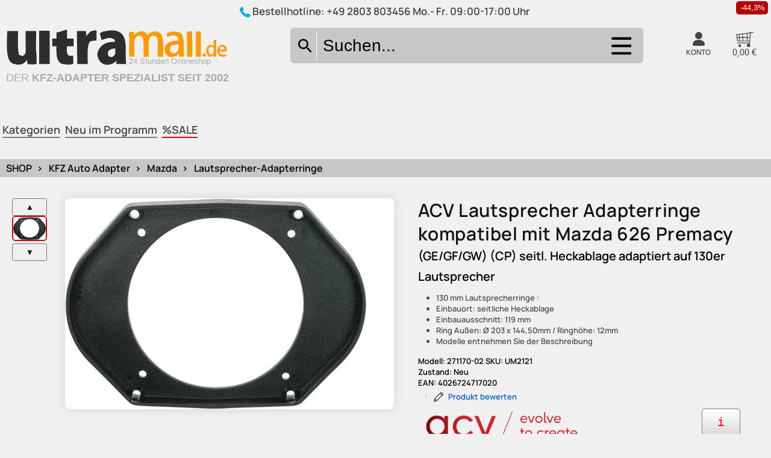

--- FILE ---
content_type: text/html; charset=UTF-8
request_url: https://www.ultramall.de/Lautsprecher-Adapterringe-ACV-seitl.-Heckablage-kompatibel-mit-Mazda-626-4026724717020-a!-2121.php
body_size: 46502
content:
<!DOCTYPE html>
<html lang="de-DE">
<head itemscope itemtype="http://schema.org/WebSite">
<script type="text/javascript" data-cmp-ab="1" src="https://cdn.consentmanager.net/delivery/autoblocking/2238abf821866.js" data-cmp-host="b.delivery.consentmanager.net" data-cmp-cdn="cdn.consentmanager.net" data-cmp-codesrc="0" defer></script>
<meta http-equiv="Content-Type" content="text/html; charset=UTF-8">
<title>ACV Lautsprecher Adapterringe kompatibel mit Mazda 626 Premacy</title>
<meta name="description"    content="(GE/GF/GW) (CP) seitl. Heckablage adaptiert auf 130er Lautsprecher. Lautsprecheraufnahmeringe passend f?r: Mazda 626 (GE/GF/GW) Baujahr 1992 - 2002  ...">
<meta name="keywords"       content="mazda, premacy, lautsprecherringe, lautsprecher, cp, baujahr, adapterringe, 626, um2121, speaker-apapter-rings, speaker-adapter, seitl., passend, lautsprecherhalteplatte, lautsprecheradapterringe, lautsprecher-adapterringelautsprecheraufnahmeringe, lautsprecher-adapterringe, kompatibel, kfz, ihnen">
<meta name="author" content="Dirk Borgmann">
<meta name="company" content="Ultramall" />
<meta name="robots" content="index,follow" >
<meta name="google-site-verification" content="oFtW56OoHDYm40yA-wsLIcItD1aerrKAfpZem2mDsAk" />
<meta name="google-site-verification" content="h6WyEBZkI7n9g-JBp0MoRiuOGdtjKOr1zja1Uvyrod8" />
<meta name="verify-v1" content="BafhqWfFH/Wx1QBdbIsPTzt9Y/WFxiNOwbKvH0f14os=" >
<meta name="msvalidate.01" content="2A0D8B440470579B778DB30D8C6B67B6" >
<meta name="google-site-verification" content="XtRBdg20OAOnONA6uIsj7udhmZzbWeJNMImpcMIFCcw" />
<link rel="apple-touch-icon" sizes="120x120" href="/bilder/local/apple-touch-icon-120x120-precomposed.png" /> 
<link rel="apple-touch-icon" sizes="152x152" href="/bilder/local/apple-touch-icon-152x152-precomposed.png" />
<meta name="alexaVerifyID" content="5GNJi7ETVJpU-MsL2PI8zXmUWBU" >
<meta name="msvalidate.01" content="2A0D8B440470579B778DB30D8C6B67B6" >
<meta name="verification" content="c161321467aa3d7c998d6c2184572da8" />
<meta name="viewport" content="width=device-width, initial-scale=1, user-scalable=yes">
<meta name="twitter:image:src" content="https://www.ultramall.de/bilder/big/271170-02.jpg">
<link rel="shortcut icon" href="/bilder/icon/favicon.ico">
<meta name="theme-color" content="transparent">
<link rel="canonical" href="https://www.ultramall.de/Lautsprecher-Adapterringe-ACV-seitl.-Heckablage-kompatibel-mit-Mazda-626-4026724717020-a!-2121.php">
<script type="text/javascript">
aktMainKatId = "165000000";
</script>
<link rel="stylesheet" href="/web/css/sm0.ini.0e9728807097c7caba0b3b0369883b3dd50c775dffb7cb8154b98fae30ff35ca.css" defer>
<!--googleoff: all-->
<meta property="og:title" content="ACV Lautsprecher Adapterringe kompatibel mit Mazda 626 Premacy (GE/GF/GW) (CP) seitl. Heckablage adaptiert auf 130er Lautsprecher" />
<meta property="og:type" content="product" />
<meta property="og:url" content="http://www.ultramall.de/Lautsprecher-Adapterringe-ACV-seitl.-Heckablage-kompatibel-mit-Mazda-626-4026724717020-a!-2121.php" />
<meta property="og:image" content="https://www.ultramall.de/bilder/big/271170-02.jpg" />
<meta property="og:description" content="(GE/GF/GW) (CP) seitl. Heckablage adaptiert auf 130er Lautsprecher. Lautsprecheraufnahmeringe passend f?r: Mazda 626 (GE/GF/GW) Baujahr 1992 - 2002  ..." />
<!--googleon: all-->
<style type="text/css">
.max_width   { max-width: 150rem; width: 100% } 
#pagetop1        { border : 0px; margin: 0px; padding: 10px 10px }
#pagetop1 a      { }
#imglogo         { width: 185px;}
#logotext        { position: absolute; top: 0px; margin: 0px 0 0 10px; font-size: 14px; color: #000 }
#logotexthead    { font-size: 23px; font-weight: bold }
.mw_body, 
.mw_head 		{ width: 300px; }
#left_col        { display : inline-block; vertical-align: top; 
}
#center_col      { 
background-repeat : no-repeat;
background-position : top right;
}
#toptable_line0  { display : table; margin: 0 10px; height: 28px; display: block; }
@media screen and (max-width: 1150px) {
#toptable_line0{ margin: 0 2px}
}
@media screen and (max-width: 6000px) {
.shoplogo        { display: none!important }
//nav              { display: block!important; width: 100%!important }
#imglogo         { width: 80px;}
#logotext        { font-size: 14px; }
#logotexthead    { font-size: 17px;}
.mw_body, 
.mw_head 		 { width: 200px; font-size : 10px;  }
.paybtn           {width: 54px; height: 30px; margin-top: 3px}
#left_col        { display : none; width: 100%}
#right_col       { display : none}
#topbody,      
.rsrc-header-img,
.title-container,
.div_x4  { padding: 0 5px !important; }
.div_x4, .div_x4 a, #h1_neu_im_pr, #h1_schnaeppchen {}
.visible-xs-block {display: block!important}
} 
</style>
</head>
<body>

<canvas id="canvas"></canvas>
<div id="toptable-outer">
<div class="max_width" style="margin: 0px auto; height:10px;"></div>
<div class="max_width" style="margin: 0px auto; height: 100%; 
border-left: 10px solid white; border-right: 10px solid white; background-color:#f4f4f4">
</div>
</div>
<div id="overlaydiv"></div>
<div style="position: relative; display: flex; justify-content: center;">
<div class="div_infodiv" id="div_infodiv"></div>
</div>
<div id="center_col_background">
</div>
<div id="wkoverlay"></div>
<div id="center_col">
<div  class="printable" style="width: 100%">
<img id="printheadimg" alt="Formularkopf" style="position : relative; padding: 20px 20px 30px; width: 100%; " src="[data-uri]" data-src="">
</div>   
<div id="center_col_rahmen">
<style>
#menuitem_list {
width: 22%; display: inline-block; height: 61px; background: #d7ecff; background: #d7ecff57;
}
#container-sb-small {
display: block;
border: 1px solid #00aeef;
width: 44.4%;
margin: 0% 00 26px 32.55%;
}
#container-sb-small .mobile-search-wrapper {
zoom:1;
background-color: white;
}
@media screen and (max-width : 800px) {
#container-sb-small {
display: block;
width: 100%;
margin: 0% 00 26px 0%;
}
#container-sb-small .mobile-search-wrapper {
zoom:1;
}
#horkatbanner_div {
/*display: none;*/
}
}
.free-shipping-header-banner {
display : inline-block;
}
#div_member .links a {
display: block; 
padding: 5px;
}
.suchForm_submit {
align-self: center;
}
.et-phone:before {
content: "\e909";
}
.konto-dropdown-menu {
top: 52px;
left: unset;
right: 0px;
zoom: 1; 
}
.dblcontainer {
margin-right: auto;
margin-left: auto;
}
.btn-nav {
display: flex;
position: relative;
flex-basis: 80%;
place-content: flex-end;
zoom: 1;
}
.btn-nav:after {
content: " ";
display: table;
clear: both;
}
.clearfix:before, .clearfix:after, .dl-horizontal dd:before, .dl-horizontal dd:after, .dblcontainer:before, .dblcontainer:after, .dblcontainer-fluid:before, .dblcontainer-fluid:after, .dblrow:before, .dblrow:after, .form-horizontal .form-group:before, .form-horizontal .form-group:after, .btn-toolbar:before, .btn-toolbar:after, .btn-group-vertical>.btn-group:before, .btn-group-vertical>.btn-group:after, .nav:before, .nav:after, .navbar:before, .navbar:after, .navbar-header:before, .navbar-header:after, .navbar-collapse:before, .navbar-collapse:after, .pager:before, .pager:after, .panel-body:before, .panel-body:after, .modal-header:before, .modal-header:after, .modal-footer:before, .modal-footer:after {
content: " ";
display: table;
}
.clearfix:after, .dl-horizontal dd:after, .dblcontainer:after, .dblcontainer-fluid:after, .dblrow:after, .form-horizontal .form-group:after, .btn-toolbar:after, .btn-group-vertical>.btn-group:after, .nav:after, .navbar:after, .navbar-header:after, .navbar-collapse:after, .pager:after, .panel-body:after, .modal-header:after, .modal-footer:after {
clear: both;
}
*:before, *:after {
-webkit-box-sizing: border-box;
-moz-box-sizing: border-box;
box-sizing: border-box;
}
.white, a.white {
color: #fff;
}
.bg-primary {
background-color: #f9f9f9;
color: #444;
}
.list-inline {
padding-left: 0;
list-style: none;
margin-left: -5px;
}
.list-inline li {
padding: 0px;
}
.list-inline>li {
display: inline-block;
padding-left: 5px;
padding-right: 5px;
}
.user-nav {
min-width: 17%;
}
.user-nav .dropdown > a .logged-off .check {
display: none;
}
@media (max-width: 991px) and (min-width: 768px) {
.hidden-sm {
display: none !important;
}
}
.col-xs-1,.coldbl-sm-1,.coldbl-md-1,.col-lg-1,.col-xs-2,.coldbl-sm-2,.coldbl-md-2,.col-lg-2,.col-xs-3,.coldbl-sm-3,.coldbl-md-3,.col-lg-3,.col-xs-4,.coldbl-sm-4,.coldbl-md-4,.col-lg-4,.col-xs-5,.coldbl-sm-5,.coldbl-md-5,.col-lg-5,.col-xs-6,.coldbl-sm-6,.coldbl-md-6,
.col-lg-6,.col-xs-7,.coldbl-sm-7,.coldbl-md-7,.col-lg-7,.col-xs-8,.coldbl-sm-8,.coldbl-md-8,.col-lg-8,.col-xs-9,.coldbl-sm-9,.coldbl-md-9,.col-lg-9,.col-xs-10,.coldbl-sm-10,.coldbl-md-10,.col-lg-10,.col-xs-11,.coldbl-sm-11,.coldbl-md-11,.col-lg-11,.col-xs-12,.coldbl-sm-12,.coldbl-md-12,
.col-lg-12 {
position: relative;
min-height: 1px;
padding-left: 15px;
padding-right: 15px
}
.coldbl-md-4 {
}
.col-xs-1, .col-xs-2, .col-xs-3, .col-xs-4, .col-xs-5, .col-xs-6, .col-xs-7, .col-xs-8, .col-xs-9, .col-xs-10, .col-xs-11, .col-xs-12 {
float: left;
}
@media (min-width:768px) {
header     {         zoom : 1;
padding: 0px 0 20px;  
}  
.coldbl-sm-1,	.coldbl-sm-2,	.coldbl-sm-3,	.coldbl-sm-4,	.coldbl-sm-5,	.coldbl-sm-6,	.coldbl-sm-7,	.coldbl-sm-8,	.coldbl-sm-9,	.coldbl-sm-10,	.coldbl-sm-11,	.coldbl-sm-12 {
float: left
}
.coldbl-sm-12 {		width: 100%	}
.coldbl-sm-11 {		width: 91.66666667%	}
.coldbl-sm-10 {		width: 83.33333333%	}
.coldbl-sm-9 {		width: 75%	}
.coldbl-sm-8 {		width: 66.66666667%	}
.coldbl-sm-7 {		width: 58.33333333%	}
.coldbl-sm-6 {		width: 50%	}
.coldbl-sm-5 {		width: 39%	}
.coldbl-sm-4 {			}
.coldbl-sm-3 {		/*width: 25%	*/}
.coldbl-sm-2 {		width: 16.66666667%	}
.coldbl-sm-1 {		width: 8.33333333%	}
.coldbl-sm-pull-12 {		right: 100%	}
.coldbl-sm-pull-11 {		right: 91.66666667%	}
.coldbl-sm-pull-10 {		right: 83.33333333%	}
.coldbl-sm-pull-9 {		right: 75%	}
.coldbl-sm-pull-8 {		right: 66.66666667%	}
.coldbl-sm-pull-7 {		right: 58.33333333%	}
.coldbl-sm-pull-6 {		right: 50%	}
.coldbl-sm-pull-5 {		right: 41.66666667%	}
.coldbl-sm-pull-4 {		right: 33.33333333%	}
.coldbl-sm-pull-3 {		right: 25%	}
.coldbl-sm-pull-2 {		right: 16.66666667%	}
.coldbl-sm-pull-1 {		right: 8.33333333%	}
.coldbl-sm-pull-0 {		right: auto	}
.coldbl-sm-push-12 {		left: 100%	}
.coldbl-sm-push-11 {		left: 91.66666667%	}
.coldbl-sm-push-10 {		left: 83.33333333%	}
.coldbl-sm-push-9 {		left: 75%	}
.coldbl-sm-push-8 {		left: 66.66666667%	}
.coldbl-sm-push-7 {		left: 58.33333333%	}
.coldbl-sm-push-6 {		left: 50%	}
.coldbl-sm-push-5 {		left: 41.66666667%	}
.coldbl-sm-push-4 {		left: 33.33333333%	}
.coldbl-sm-push-3 {		left: 25%	}
.coldbl-sm-push-2 {		left: 16.66666667%	}
.coldbl-sm-push-1 {		left: 8.33333333%	}
.coldbl-sm-push-0 {		left: auto	}
.coldbl-sm-offset-12 {		margin-left: 100%	}
.coldbl-sm-offset-11 {		margin-left: 91.66666667%	}
.coldbl-sm-offset-10 {		margin-left: 83.33333333%	}
.coldbl-sm-offset-9 {		margin-left: 75%	}
.coldbl-sm-offset-8 {		margin-left: 66.66666667%	}
.coldbl-sm-offset-7 {		margin-left: 58.33333333%	}
.coldbl-sm-offset-6 {		margin-left: 50%	}
.coldbl-sm-offset-5 {		margin-left: 41.66666667%	}
.coldbl-sm-offset-4 {		margin-left: 33.33333333%	}
.coldbl-sm-offset-3 {		margin-left: 25%	}
.coldbl-sm-offset-2 {		margin-left: 16.66666667%	}
.coldbl-sm-offset-1 {		margin-left: 8.33333333%	}
.coldbl-sm-offset-0 {		margin-left: 0	}
}
#EFAK_BANNERHEAD_BOTTOM {
display: none;
/*height: 40px;*/
overflow: hidden;
margin: 5px 20px;
text-align: -webkit-center;
}
@media (max-width: 1280px) {
#EFAK_BANNERHEAD_BOTTOM {
height: 42px;
}  
}
header {
width: 100%;
border-bottom: 0px solid white;
color: currentColor;
}
@media (min-width: 992px){
.coldbl-md-1,	.coldbl-md-2,	.coldbl-md-3,	.coldbl-md-4,	.coldbl-md-5,	.coldbl-md-6,	.coldbl-md-7,	.coldbl-md-8,	.coldbl-md-9,	.coldbl-md-10,	.coldbl-md-11,	.coldbl-md-12 {
float: left
}
.coldbl-md-3 {
}
.coldbl-md-4 {
width: 16.333333%;
min-width: 216px;
}
.navbar-header {
float: left;
}
}
.dblcontainer {
margin-right: auto;
margin-left: auto;
}
.navbar-toggle {
position: relative;
float: right;
margin-right: 15px;
padding: 9px 10px;
margin-top: 3px;
margin-bottom: 3px;
background-color: transparent;
background-image: none;
border: 1px solid transparent;
border-radius: 0;
}
@media (min-width:992px) {
.navbar-toggle {
display: none
}
.btn-nav {
width: unset;
}
}
.versandkostenfrei-banner {
display: none;
}
.versandkostenfrei-banner .box-red {
padding: 0;
}
.versandkostenfrei-banner svg {
height: 51px;
width: 148px;
vertical-align: bottom;
}
.versandkostenfrei-banner > div {
float: left;
line-height: 1em;
padding: 7px 5px 0 5px;
}
.versandkostenfrei-banner .text {
font-size: 38px;
color: #e30613;
line-height: 33px;
letter-spacing: -1.6px;
}
.versandkostenfrei-banner .text .small {
font-size: 11px;
line-height: 1em;
letter-spacing: -0.5px;
}
.suchForm_input input, .suchForm_input input:focus {
-webkit-transition: all 0.6s ease-in-out;
-moz-transition: all 0.6s ease-in-out;
-o-transition: all 0.6s ease-in-out;
transition: all 0.6s ease-in-out;
}
.search_result {
display: none;
position: absolute;
top: 50px;
right: 0px;
width: 250%;
z-index: 1000;
}
.suchForm_input input:focus {
width: 250%;
}
.suchForm_input input {
float: right;
width: 100%;
padding-right: 65px;
}
.suchForm2_input input {
float: right;
width: 100%;
padding-right: 65px;
}
svg:not(:root) {
overflow: hidden;
}
input[type="text"], input[type="password"], input[type="checkbox"], textarea, select {
/*background: #fff;
border: 1px solid #dadada;
*/
height: 52px;
padding: 5px 10px;
color: #3c3c3e;
width: 100%
}
#search-button, #search-button22, #search-page-button {
border: 0;
color: transparent;
background-color: transparent;
border-right: 1px solid white;
}
.button-primary.square {
width: 44px;
height : 48px; 
}
.live-tv-button, a.button-primary, input.button-primary {
background: #008bd2;
}
#middle-bar .search {    
display: contents;
width: calc(100%);
margin-left: 0px;
}
.search {
position: relative;
/*height: 40px;*/
}
#search-div {
height: 61px;
}
#search-div-bottom {
border: 0px solid red;
clear: both;
position: relative;
padding: 13px 9px 0 11px;
zoom: 1.25;
width: 100%;
display: none;
}
#search-div-bottom svg {
border-radius : 6px;
float: right;
height: 52px;
width: 52px;
cursor : pointer;
}
@media screen and (max-width:660px){
#search-div-bottom {
zoom: 1.75;
}
}
#search-div-bottom:after {
content : " ";
clear:both;
height: 22px;
display: block;
} 
@media screen and (max-width: 1280px) {
#middle-bar .search {
width: calc(100%);;
} 
}
#middle-bar .search {
display: inline-block;
}   
@media screen and (max-width: 1000px) {
#search-div-bottom {
display: block;
display: -ms-flexbox;
} 
}
#search-button svg, #search-button22 svg, #search-page-button svg {
width: 100%;
height: 27px;
padding: 3px;
zoom: 1.3;
}
#search-button svg path, #search-button22 svg path,  #search-page-button svg path{
fill: black;
}
#middle-bar .cart {
margin-top: 0px;
}
#warenkorb_header {
text-align: right;
font-size: 16px;
color: currentColor;
}
#warenkorb_header .image {
position: relative;
display: inline-block;
}
#warenkorb_header .text {
font-size: 16px;
float: none;
color : white;
}
#warenkorb_header svg {
width: 21px;
height: 21px; 
margin: 2px 15px -3px 0;
}
#middle-bar .cart .cart-link-price {
display: block;
}
#warenkorb_header strong {
font-size: 20px;
font-weight: 400;
}
.cart-link-price .price {
color: inherit;
font-size: 17px;
}
.versandkostenfrei-banner svg {
height: 51px;
width: 148px;
vertical-align: bottom;
}
@media (max-width: 991px) and (min-width: 768px) {
.versandkostenfrei-banner svg {
width: 118px;
height: 43px;
}
}
@media screen and (max-width: 11280px) {
#EFAK_BANNERHEAD_TOP {
display: none;
}   
}
@media screen and (max-width: 991px) and (min-width: 768px) {
.versandkostenfrei-banner svg {
width: 100px;
}
}
.versandkostenfrei-banner .text {
font-size: 38px;
color: #e30613;
line-height: 33px;
letter-spacing: -1.6px;
}
@media screen and (max-width: 991px) and (min-width: 768px) {
.versandkostenfrei-banner .text {
font-size: 30px;
line-height: 26px;
padding: 5px 0 0 5px;
}
}
@media (max-width: 991px) and (min-width: 768px) {
.versandkostenfrei-banner .text {
font-size: 31px;
line-height: 25px;
}
.visible-sm-inline-block {
display: inline-block !important;
}
}
@media screen and (max-width: 768px) {
#menuitem_list {
display: none;
}
#middle-bar .user-nav {
text-align: right;
/*float: right;*/
}
#middle-bar {
position: relative;
zoom: 1;
}
#middle-bar .user-nav .dropdown.customer > a svg {
width: 31px;
}
#middle-bar .user-nav .dropdown > a svg {
height: 25px;
width: auto;
stroke-width: 1;
display: inline-block;
vertical-align: middle;
}
#middle-bar .user-nav .search-button svg {
height: 25px;
width: 28px;
cursor: pointer;
vertical-align: middle;
}
#middle-bar #warenkorb_header svg {
margin: 2px 0px -7px 0px;
}
#middle-bar .user-nav > div {
padding: 0;
min-width: 43px;
}
#middle-bar .cart {
margin: 0;
display: inline-block;
margin-top: 0px;
height: 27px;
text-align: right;
color: white; 
}
.coldbl-md-3 {
color: white;
}
}
svg:not(:root) {
overflow: hidden;
}
@media (max-width: 768px) {
.col-xs-1, .coldbl-sm-1, .coldbl-md-1, .col-lg-1, .col-xs-2, .coldbl-sm-2, .coldbl-md-2, .col-lg-2, .col-xs-3, .coldbl-sm-3, .coldbl-md-3, .col-lg-3, .col-xs-4, .coldbl-sm-4, .coldbl-md-4, .col-lg-4, .col-xs-5, .coldbl-sm-5, .coldbl-md-5, .col-lg-5, .col-xs-6, .coldbl-sm-6, .coldbl-md-6, .col-lg-6, .col-xs-7, .coldbl-sm-7, .coldbl-md-7, .col-lg-7, .col-xs-8, .coldbl-sm-8, .coldbl-md-8, .col-lg-8, .col-xs-9, .coldbl-sm-9, .coldbl-md-9, .col-lg-9, .col-xs-10, .coldbl-sm-10, .coldbl-md-10, .col-lg-10, .col-xs-11, .coldbl-sm-11, .coldbl-md-11, .col-lg-11, .col-xs-12, .coldbl-sm-12, .coldbl-md-12, .col-lg-12 {
padding-left: 10px;
padding-right: 10px;
}
.bg-primary {
background-color: #fff;
}
.dblrow {
/*margin: 0 -10px;*/
}
.hidden-xs {
display: none !important;
}
.visible-xs-inline-block {
display: inline-block !important;
}
#middle-bar .user-nav {
padding-top: 0px;
float: right;
zoom: 1.25;
margin-bottom: 5px;
}
.dblcontainer {
padding: 0 0px;
margin-right: auto;
margin-left: auto;
}
#top-bar {
zoom: 0.5;
}
#middle-bar #mainmenu_div {
} 
#MAINMENU_HORZ #shop_img_horz {
margin : 16px 0 0 146px;
}
#middle-bar .user-nav > div.mobile-phone {
padding-left: 0px;
padding-right: 10px;
}
#middle-bar .user-nav > [class*="line-"] {
margin-bottom: 0;
}
#middle-bar .user-nav > div {
padding: 0px 0px;
min-width: 44px;
}
.user-nav .mobile-phone {
margin-top: 3px;
}
}
@media (max-width: 450px) {
#middle-bar {
zoom: 0.5;
}
}
#headslogen {
margin: 17px 0 0 0px;
position: absolute;
}
.livesearch {
text-align:left;
}
#wbbanner {
display : inline-block;
}
#wbbanner img {
position: absolute;
top: 136px;
z-index: 10000;
left: calc(50% - 235px);
width: calc(10% + 697px);
}
@media screen and (max-width: 1200px) {
#wbbanner {
display: none;
}
}
@media screen and (min-width: 25px) {
#svgBtnSuchen {
display: none;
}
}
@media screen and (max-width: 1024px) {
#mbd-search, #middle-bar .search {
/*display: none;*/
}
}
@media (max-width: 500px) {
.livesearch {
display: block;
zoom: 1;
}
#headslogen {
zoom: 0.9;
top: -16px;
}
#middle-bar {
} 
#middle-bar .user-nav {
padding-top: 0px;
}
}
@media (max-width: 320px) {
#middle-bar .user-nav {
} 
}
[class^="et-"], [class*=" et-"] {
font-family: 'icomoon' !important;
speak: none;
font-style: normal;
font-weight: normal;
font-variant: normal;
text-transform: none;
line-height: 1;
display: inline-block;
-webkit-font-smoothing: antialiased;
-moz-osx-font-smoothing: grayscale;
}
</style>
<header>
<div id="top-bar" class="bg-primary">
<div style="display: block; text-align: center;">
<div class="hotline" style="display: inline-block;">
<svg xmlns="http://www.w3.org/2000/svg" xmlns:xlink="http://www.w3.org/1999/xlink" version="1.1" id="Capa_1" width="18px" height="18px" x="0px" y="0px" viewBox="0 0 578.106 578.106" style="vertical-align: middle; enable-background:new 0 0 578.106 578.106;" xml:space="preserve">
<g>
<path style="fill: #00aeef; stroke: currentColor;"  d="M577.83,456.128c1.225,9.385-1.635,17.545-8.568,24.48l-81.396,80.781    c-3.672,4.08-8.465,7.551-14.381,10.404c-5.916,2.857-11.729,4.693-17.439,5.508c-0.408,0-1.635,0.105-3.676,0.309    c-2.037,0.203-4.689,0.307-7.953,0.307c-7.754,0-20.301-1.326-37.641-3.979s-38.555-9.182-63.645-19.584    c-25.096-10.404-53.553-26.012-85.376-46.818c-31.823-20.805-65.688-49.367-101.592-85.68    c-28.56-28.152-52.224-55.08-70.992-80.783c-18.768-25.705-33.864-49.471-45.288-71.299    c-11.425-21.828-19.993-41.616-25.705-59.364S4.59,177.362,2.55,164.51s-2.856-22.95-2.448-30.294    c0.408-7.344,0.612-11.424,0.612-12.24c0.816-5.712,2.652-11.526,5.508-17.442s6.324-10.71,10.404-14.382L98.022,8.756    c5.712-5.712,12.24-8.568,19.584-8.568c5.304,0,9.996,1.53,14.076,4.59s7.548,6.834,10.404,11.322l65.484,124.236    c3.672,6.528,4.692,13.668,3.06,21.42c-1.632,7.752-5.1,14.28-10.404,19.584l-29.988,29.988c-0.816,0.816-1.53,2.142-2.142,3.978    s-0.918,3.366-0.918,4.59c1.632,8.568,5.304,18.36,11.016,29.376c4.896,9.792,12.444,21.726,22.644,35.802    s24.684,30.293,43.452,48.653c18.36,18.77,34.68,33.354,48.96,43.76c14.277,10.4,26.215,18.053,35.803,22.949    c9.588,4.896,16.932,7.854,22.031,8.871l7.648,1.531c0.816,0,2.145-0.307,3.979-0.918c1.836-0.613,3.162-1.326,3.979-2.143    l34.883-35.496c7.348-6.527,15.912-9.791,25.705-9.791c6.938,0,12.443,1.223,16.523,3.672h0.611l118.115,69.768    C571.098,441.238,576.197,447.968,577.83,456.128z"/>
</g>
</svg>
Bestellhotline: <span class="header-hotline-number"><a href="tel:+49 2803 803456">+49 2803 803456</a></span><span> Mo.- Fr. 09:00-17:00 Uhr</span>
</div>
<div style="display: inline-block;"></div>
</div>
</div>
<div class="dblcontainer max_width1">
<div id="middle-bar" class="dblrow">
<div id="topgrid" >
<div id="logocol" class="logocol navbar-header drawer">
<div id="mainmenu_div" style="clear: both"></div>
<div id="logo" class="logo">
<a class="custom-logo-link" href="/" title="www.ultramall.de">
<svg xmlns="http://www.w3.org/2000/svg" width="761" height="240" viewBox="0 0 761 240" preserveAspectRatio="xMinYMin meet">
<defs>
<style>
.shoplogo-cls-1 {
fill: currentColor;
}
.shoplogo-cls-1, .shoplogo-cls-2 {
fill-rule: evenodd;
}
.shoplogo-cls-2 {
fill: #f90;
}
.shoplogo-cls-3 {
font-size: 27px;
}
.shoplogo-cls-3, .shoplogo-cls-4 {
font-family: Arial;
fill: #aaa; 
}
.shoplogo-cls-4 {
font-size: 36px;
}
.cls-5 {
font-weight: 700;
}
</style>
</defs>
<path id="Form_1" data-name="Form 1" class="shoplogo-cls-1" d="M214.581,7V36.67H237.4V62.384h-22.82c-0.361,11.426-1.717,25.977,4.961,30.659,3.756,3.033,10.775,1.73,15.875.989q0.5,13.845.992,27.692h-1.984c-4.694,3.227-18.251,3.239-23.812,1.978-5.531-1.255-9.388,0-13.891-1.978-18.271-8.039-18.365-32.363-17.859-59.34h-13.89V36.67h13.89V15.9C191.89,15.1,201.686,8.288,214.581,7Zm100.21,1.978V43.593c-9.7-.84-15.239.858-22.82,2.967-10.18,16.1-7.03,49.871-6.946,76.153H249.307c0.043-37.408-.947-75.788-0.992-111.757h30.757l0.993,17.8h0.992V26.78C291.079,16.1,292.718,8.691,314.791,8.978ZM415,122.713H383.25v-0.989h-0.992c-0.093-3.2-.522-7.824-1.984-9.89-6.358,9.946-25.586,17.039-41.671,10.879-11.443-4.382-18.106-16.391-20.836-29.67-1.56-7.588,2.767-15.583,4.961-19.78,9.258-17.712,27.436-26.14,54.569-25.714q-0.5-3.461-.992-6.923c-17.644-12.135-27.935-3.769-44.647.989-0.944-8.686-4.7-15.088-5.953-23.736h1.984c6.428-6.05,16.342-5.579,26.789-7.912,9.848-2.2,24.172-.862,31.749,1.978C424.5,26.29,410.128,77.381,415,122.713ZM120.325,9.967h35.718V122.713H120.325V9.967Zm-108.147.989h36.71c-0.194,26.24-2.04,58.589,2.977,80.109,4.274,2.533,6.395,3.977,13.89,3.956C68.6,92.385,71.2,92.335,72.7,88.1c3.209-4.557,1.984-15.228,1.984-22.747V10.956H110.4c0.063,25.916-2.694,56,.992,80.109,0.76,4.965.46,29.886,0,30.659-5.541,3.538-22.909,1.121-30.757.989l-0.992-13.846H78.654v0.989c-4.158,3.967-8.335,9.433-13.89,11.868-5.975,2.619-15.971,3.695-22.82,1.978-6.616-1.659-10.314-1.656-14.883-4.945C5.387,103.154,11.8,47.709,12.178,10.956ZM378.29,70.3c-13.069-.284-18.493,3.758-24.805,9.89-0.882,11.6-.05,19.125,13.891,18.791,3.585-2.842,7.21-3.023,8.929-7.912C379.369,87.169,378.445,77.175,378.29,70.3Z"></path>
<path id="Form_2" data-name="Form 2" class="shoplogo-cls-2" d="M539.837,98c-6.216.1-13.16-.031-17.931-1V41.959c-1.99-3.175-1.78-10.741-7.969-13.009-5.142-4.382-13.932-1-17.931,4-7.155,8.951-4.39,47.42-3.984,64.046H490.03c-2.97,1.962-11.236,1.13-15.939,1,0.195-21.883,1.446-48.819-2.988-66.048-4.919-3.2-6.978-5.076-15.939-5-3.145,3.026-7.915,4.943-9.961,9.007-5.365,10.658-2.118,45.639-1.992,61.044-3.842,1.323-10.574,1.074-15.939,1-4.116-12.443-1.069-48.113-1-64.046-2.119-3.385-.893-13.978-1-19.014,3.6-1.241,9.845-1.072,14.942-1v1h1c0.045,5.574.255,6.875,0,11.008h1c6.448-11.406,24.774-18.937,37.853-10.007,3.839,2.621,4.939,8.614,8.965,11.008,5.377-16.337,34.032-19.646,43.831-6C543.632,35.936,540.271,70.739,539.837,98Zm51.8-55.04c-0.064-6.474-.679-6.527-1.992-12.009-12.915-8.484-19.105-5.292-34.865,0-0.584-4.863-2.266-7.167-2.989-12.009,7.569-3.648,19.013-7.12,25.9-6,8.37,1.356,16.587-.135,22.912,6,13.186,12.8,9.325,53.716,9.961,78.056-3.6,1.24-9.845,1.072-14.942,1a2.83,2.83,0,0,0-1-1c0-3.772-.384-6.879-1.993-9.007-7.653,12.24-32.591,15.672-41.838,3-3.407-4.668-2.63-11.771-5.977-17.012C545.353,51.676,568.7,42.977,591.636,42.96Zm29.885-30.021h16.934c0.018,27.3,2.573,61.221,0,85.061H621.521V12.938Zm29.884,0h16.934c-0.036,28.508.077,59.539,0,85.061H652.4c-2.143-6.5-1-17.808-1-26.019V12.938Zm60.765,28.02h7.969c0.628,1.755.192,0.972,1,2-3.01,15.839-.917,39.348-1,54.039a24.879,24.879,0,0,1-7.969,1V96c0.8-1.18.77-1.683,1-4h-1c-3.862,6.093-9.579,5.841-17.931,5-9.523-13.722-9.628-15.856-4.981-33.024a50.445,50.445,0,0,0,7.969-6c8.243-.171,10.064,1.893,14.943,4v-5C709.862,53.567,711.364,44.559,712.17,40.958ZM590.64,54.968c-14.367,8.22-27.553-5.344-26.9,24.017,3.076,3.06,3.054,5.408,8.965,6,2.7,1.727,5.915.313,9.962,0,1.862-2.259,5.409-3.63,6.973-6C592.25,75.03,595.29,59.24,590.64,54.968Zm148.426,2c2.728,0.245,5.293.723,6.973,2,7.423,2.286,10.237,9.843,9.961,20.014-6.135,2.086-17.073,1.08-24.9,1v2c0.8,1.18.77,1.683,1,4,3.546,2.68,3.53,4.683,9.961,5,3.175,1.9,8.268-.439,10.958-1l1,6h-1.993c-6.134,4.631-16.365.59-21.915-1-4.094-6.117-10.776-18.472-3.984-27.019C728.47,60.469,733.624,61.125,739.066,56.97Zm-36.858,7.005c-1.069.752-.942,0.6-2.988,1l-4.981,7c0.536,9.786-1.215,19.466,12.95,19.014,4.867-7.507,3.866-9.2,4.981-20.014-1.557-1.627-2.17-3.574-3.985-5C706.511,64.631,705.054,64.338,702.208,63.975Zm45.823,10.007a19.954,19.954,0,0,0-1.992-8.006c-2.795-1.514-4.945-2.045-9.962-2-2.068,3.306-3.879,5.315-4.981,10.007h16.935ZM679.3,85.991c4.028,1.914,5.624,3.236,5.977,9.006-2.908,1.84-2.894,2.741-7.969,3-1.831-2.922-2.729-2.907-2.989-8.006,0.8-1.022.354-.274,1-2C677.548,87.4,677.957,87.244,679.3,85.991Z"></path>
<text id="_24_Stunden_Onlineshop" data-name="24 Stunden Onlineshop" class="shoplogo-cls-3" x="425.334" y="122.667">24 Stunden Onlineshop</text>
<text id="DER_KFZ-ADAPTER_SPEZIALIST_SEIT_ÜBER_15_JAHREN" data-name="DER KFZ-ADAPTER SPEZIALIST SEIT ÜBER 15 JAHREN" class="shoplogo-cls-4" x="8.667" y="180.667">DER <tspan class="cls-5">KFZ-ADAPTER SPEZIALIST SEIT 2002</tspan></text>
</svg>
</a>
<div class="dropdown-menu" id="main-dropdown-menu">
<ul style="padding: 20px;">
<li><a href="/">Home</a></li>
<li><a href="/shop/kategorie/Übersicht/.0.htm"><b>Übersicht</b></a></li>
<li><a href="/shop/liste/Neu im Programm/1.htm" style="font-weight: bold">Neu im Programm</a></li>
<li style="height:30px;"></li>
<li><a href="/shop/seite/konto:uebersicht.php">Mein Konto</a></li>
<li><a href="/shop/wk.php">Warenkorb</a></li>
<li><a href="/shop/seite/Versandkosten.htm">Versandkosten</a></li>
<li><a href="/shop/seite/kontakt.htm">Kontakt</a></li>
<li><a href="/shop/seite/impressum.htm">Impressum</a></li>
<li><a href="/shop/seite/agb.htm">$AGB</a></li>
<li><a href="/shop/seite/sitemap.htm">Preisliste</a></li>
<li>
</li>
</ul>
</div>
</div>
</div>
<div ID="navHMenuBar2">
<mbrowTop id="TEST" >  
<div id="mbd-search" class="mainButtonDiv search"> 
<div style="position: static">
<div id="search-div" class="search-form-wrapper">
<form id="mbd-search-form" class="suchForm" method="POST" name="suchform" onsubmit="if (getHoverIndex()>=0) return false;  return suchen(this,searchbox2)">
<div class="suchForm_input2" id="suchForm_input2">
<div style="display: flex"> 
<div class="suchForm_submit">
<button type="submit" class="button-primary square" id="search-button" alt="SUCHE"><svg width="24" height="24" xmlns="http://www.w3.org/2000/svg">
<g>
<title>background</title>
<rect x="-1" y="-1" width="3.499995" height="3.499995" id="canvas_background" fill="none"></rect>
</g>
<g>
<title>Suchen</title>
<rect x="1" y="1" width="62" height="62" rx="5" ry="5" fill="transparent"/>
<path d="m15.68749,13.875006l-0.79,0l-0.28,-0.27c0.98,-1.14 1.57,-2.62 1.57,-4.23c0,-3.59 -2.91,-6.5 -6.5,-6.5s-6.5,2.91 -6.5,6.5s2.91,6.5 6.5,6.5c1.61,0 3.09,-0.59 4.23,-1.57l0.27,0.28l0,0.79l5,4.99l1.49,-1.49l-4.99,-5zm-6,0c-2.49,0 -4.5,-2.01 -4.5,-4.5s2.01,-4.5 4.5,-4.5s4.5,2.01 4.5,4.5s-2.01,4.5 -4.5,4.5z" id="svg_1" fill=""></path>
</g>
</svg></button>   
<input type="hidden" value="12" name="id_projekt"><input type="hidden" value="1" name="search">
</div>
<input id="searchbox2" class="searchbox inpSuche" type="text" name="inline_search" value="" autocomplete="off" placeholder="Suchen..."  onfocus="activate_searchbox(this)">
<label for="searchbox2">
<a href="/shop/kategorie/übersicht/.0.htm">
<svg id="btnMenu" >
<use xlink:href="#icon_menu"></use>
</svg>
</a>
</label>
</div>
<input type="hidden" id="livesearch_sp1" value="DE" name="sp">
</div>
</form>
</div> 
</div>
</div>
</mbrowTop>
<div id="livesearch2">
<div class="livesearch"></div>
</div>
</div>
<div id="btn-nav" class="btn-nav">
<a href="/shop/seite/merkzettel.php" title="Merkliste anzeigen" style="display:none">
<svg xmlns="http://www.w3.org/2000/svg" width="72" height="52" viewBox="0 0 72 52">
<defs>
<style>
.merken-cls-1 {
font-size: 12px;
text-anchor: middle;
font-family: Arial;
}
.merken-cls-2 {
fill: red;
fill-rule: evenodd;
}
</style>
</defs>
<text class="merken-cls-1" x="35.571" y="45"><tspan x="35.571">MERKEN</tspan></text>
<path data-name="Form 1" class="merken-cls-2" d="M36.075,28s-17.438-15.727-8.55-20.87c5.126-2.967,8.463.83,8.463,0.83s3.337-3.8,8.464-.83C53.339,12.275,36.075,28,36.075,28"/>
</svg>
</a>
<a id="svgBtnSuchen" title="Suchen" href="#" onclick="return toggleSearchbox()">
<span class="nav-account-link logged-off">
<svg xmlns="http://www.w3.org/2000/svg" width="72" height="52" viewBox="0 0 72 52">
<defs>
<style>
.suchen-cls-1 {
font-size: 12px;
text-anchor: middle;
}
.suchen-cls-2, .suchen-cls-3 {
/*fill: #444;*/
}
.suchen-cls-2 {
fill-rule: evenodd;
}
</style>
</defs>
<text class="konto-cls-1" x="35.571" y="45"><tspan x="35.571">SUCHEN</tspan></text>
<path data-name="Form 1" class="suchen-cls-1" d="M46.684,25.223a1.757,1.757,0,0,1-2.468.456l-7.291-5.12a1.8,1.8,0,0,1-.763-1.543,6.393,6.393,0,0,1-8.381.908,6.51,6.51,0,0,1-2.675-4.209,6.58,6.58,0,0,1,1.04-4.9,6.4,6.4,0,0,1,8.976-1.658,6.617,6.617,0,0,1,2.124,8.262,1.75,1.75,0,0,1,1.7.179l7.293,5.12A1.816,1.816,0,0,1,46.684,25.223Zm-10.809-11.5a4.536,4.536,0,0,0-1.864-2.935,4.464,4.464,0,0,0-6.26,1.154A4.613,4.613,0,0,0,28.89,18.3a4.463,4.463,0,0,0,6.26-1.155A4.587,4.587,0,0,0,35.876,13.725Z">
</svg>
</span>
</a>
<a title="Konto anzeigen" href="/shop/seite/konto:uebersicht.php" class="1dropdown-toggle" data-toggle="1dropdown" aria-expanded="true">
<span class="nav-account-link logged-off">
<svg xmlns="http://www.w3.org/2000/svg" width="72" height="52" viewBox="0 0 72 52">
<defs>
<style>
.konto-cls-1 {
font-size: 12px;
text-anchor: middle;
}
.konto-cls-2, .konto-cls-3 {
/*fill: #444;*/
}
.konto-cls-2 {
fill-rule: evenodd;
}
</style>
</defs>
<text class="konto-cls-1" x="35.571" y="45"><tspan x="35.571">KONTO</tspan></text>
<path data-name="Form 3" class="konto-cls-2" d="M46.016,27.1c-1.058,3.5-.618,2.827-7.426,2.9-7.86-.458-12.848,1.114-12.6-2.572-0.02-4.018,4.469-7.613,10-7.423,5.5-.15,10.094,3.376,10.033,7.1h0Z"/>
<circle class="konto-cls-3" cx="36" cy="13" r="6"/>
</svg>
</span>
</a>
<div class="konto-dropdown-menu dropdown-menu">                <div class="div_memberLogin" style="clear:both">
<form name="login" onsubmit="kundenlogin(this); return false" method="post" style="padding: 20px; width: 300px;">
<div id="div_member" class="kd_eafield kundendaten_rahmen" style="width: 100%; padding: 7px 5px;">
<div class="error"></div>
<label for="username">E-Mail-Adresse:*</label>
<input id=username onfocus="this.value='';" class="inp_member name" type="text" name="kunden_email">
<label for="passwort">Passwort:*</label>
<input id=passwort autocomplete="on" onfocus="this.value='';" class="inp_member" type="password" name="kunden_passwort">
<div class="links">
<a class="new-registration" href="/shop/seite/kasse:1.php?np=/shop/seite/konto:uebersicht.php">Neu registrieren</a>
<a class="forgot-pwd" href="javascript:passwort_vergessen()">Passwort vergessen?</a>
</div>
<button style="float: right" type="submit" class="button-primary light">Anmelden</button>
<div class="clear"></div>
</div>
</form>
</div></div>
<a href="/shop/wk.php" title="Warenkorb anzeigen" onclick="showWK(); return false">
<svg xmlns="http://www.w3.org/2000/svg" width="72" height="52" viewBox="0 0 72 52">
<defs>
<style>
.wkcls-1 {
font-size: 16px;
text-anchor: middle;
font-family: Calibri;
}
.wkcls-2 {
fill-rule: evenodd;
}
</style>
</defs>
<text id="mw_warenkorbsumme" data-name="0,00" class="wkcls-1" x="35.571" y="46"><tspan x="35.571">0,00 €</tspan></text>
<path id="Einkaufswagen_3" data-name="Einkaufswagen 3" class="wkcls-2" d="M50.509,8.215l-0.011,0-4.2.906-0.5,6.848v1.056H45.718l-0.611,8.328a0.548,0.548,0,0,1-.449.552,0.781,0.781,0,0,1-.16.021H24.347a0.582,0.582,0,0,1-.609-0.572,0.629,0.629,0,0,1,.609-0.62H43.941L44.1,22.618H24.081L22,10.985,45.174,7.912,45.2,7.569V7.559A0.628,0.628,0,0,1,45.869,7a0.576,0.576,0,0,1,.536.638v0.01l-0.017.233,3.852-.831,0.011,0a0.633,0.633,0,0,1,.729.478A0.578,0.578,0,0,1,50.509,8.215ZM41.153,21.423l3.031,0,0.322-4.4H41.032ZM26.5,11.593l-3.1.411L24.1,15.835h2.751Zm0.438,5.434H24.31L25.1,21.414h2.2Zm5.273-6.192-4.511.6,0.355,4.4h4.477Zm0.4,6.192H28.155l0.354,4.389,4.386,0Zm7.011-7.176-6.208.824,0.332,5.159h6.041Zm0.2,7.176h-6l0.282,4.392,5.837,0Zm1.007-7.336L41,15.835h3.595l0.492-6.708Zm-12.69,17.95a2.178,2.178,0,1,1-2.21,2.175A2.2,2.2,0,0,1,28.138,27.642Zm14.713-1.3a2.827,2.827,0,1,1-2.865,2.825A2.845,2.845,0,0,1,42.852,26.345Z"/>
</svg>
</a>
</div>
</div> 
<div class="nmw-content dblcontainer max_width">
<ul class="nav-L1" id="nav-L1">
<li class="nav-item">    <a class="mainLink a-gray" title="Shop Übersicht" href="/shop/kategorie/übersicht/.0.htm"><span class="colorIcon"></span><span>Kategorien</span><span class="nav-L-arrow"></span></a>  </li>  <li class="nav-item">    <a class="mainLink a-gray" href="/shop/liste/Neu%20im%20Programm/1.htm"><span class="colorIcon"></span><span>Neu im Programm</span><span class="nav-L-arrow"></span></a>  </li>  <li class="nav-item">    <a class="mainLink a-red" href="/Sale.htm" ><span class="colorIcon"></span><span>%SALE</span><span class="nav-L-arrow"></span></a>  </li>  <li class="nav-item" id="likategorien">
<a href="/" class="nav-link nav-L-next"><span><b>Kategorien</b></span><span class="nav-L-arrow">&rsaquo;</span></a>
</li>
</ul> 
</div>
<div class="max_width" id="middle-bar-bottom" style="clear:both">
</div> 

</div>
</div>
</header>
<script>
</script>

<script>
let infoTab = document.getElementById('infoTab');
let info = document.getElementById('info');
let hsb = document.getElementById('nav-L1');
let h1 = document.getElementById('h1');
let leaveTimer, selectTimer;
let timerHide = 0;
let nextTabName = "";
let lastMouseMoveNavItem;
let warengruppengnr = "130";
function changeTab(e) {
h1.innerHTML = lastMouseMoveNavItem.innerHTML;
showTab();
clearTimeout(selectTimer);
}
function mainLinkMouseMove(e) {
clearTimeout(selectTimer);
selectTimer = setTimeout(changeTab, 100);
lastMouseMoveNavItem = this;
}
function showTab(e) {
clearTimeout(leaveTimer);
timerHide = 0;
hsb.style.maxHeight = hsb.scrollHeight + 'px';
if (infoTab) {
infoTab.style.display = "block";
}
}
function hideTab(e) {
if (infoTab) { 
hsb.style.maxHeight = "";
infoTab.style.display = "none";
timerHide = 0;
}
}
function toggleSearchbox() {
let searchbox = document.getElementById("mbd-search");
if (searchbox) {
if (searchbox.style.display != "block") 
$(searchbox).slideDown(); 
else
$(searchbox).slideUp();  
} 
return false;
}
function leaveTab(e) {
clearTimeout(selectTimer);
if (timerHide == 0) {
timerHide = 1;
leaveTimer = setTimeout(hideTab, 1000);
}
}
hsb.addEventListener('mousemove', showTab, false);
hsb.addEventListener('mouseleave', leaveTab, false);
//info.addEventListener('mousemove', showTab, false);
//infoTab.addEventListener('mousemove', showTab, false);
//infoTab.addEventListener('mouseleave', leaveTab, false);
const navItems = document.getElementsByClassName('mainLink');
[].forEach.call(navItems, function (el, index) {
//  el.addEventListener('mousemove', mainLinkMouseMove, false);
});
</script>
<script>
function loadimghead() {
var imgDefer = document.getElementById('printheadimg');
if(imgDefer.getAttribute('data-src')) {
imgDefer.setAttribute('src',imgDefer.getAttribute('data-src'));
} 
setTimeout(window.print,200);
}
</script>
<div class="max_width row" style="background: white; margin: 0px auto; color: black; ">
<div class="enterleave1" id="katdiv" style=""></div>
</div>
<div class="tab-content enterleave max_width" id="div_main_inline">
</div>
<div id="feedbackDiv">
<div style="position: absolute; right: 8px; top: 8px">  
<img src="/bilder/design/cancel21x21.gif" alt="cancel" style="width:21px; height:21px; cursor: pointer" onclick="hide_feedbackForm()">  
</div>
<form id="feedbackForm" name="feedbackForm" method="post">
<h2>Kontakt: Ihre Nachricht an uns.</h2>
<p style="max-width: 100%">Wir freuen uns über Anregungen und Verbesserungsvorschläge.</p>   
Ihre E-Mail-Adresse:<br>
<input type="email" name="email" style="height:30px" ><br>
Webseite (URL):<br>
<input type="text" readonly name="URL" style="height:auto" value="TEST"><br>
Ihre Nachricht an uns:<br>
<textarea class="textarea" name="textdata" rows="200" style="height: 300px" maxlength="100"></textarea><br>
<input style="width: 100px; height: 25px" type="submit" name="submit"><br>
</form>
<div id="feedBackGesendet">
Ihre Nachricht wurde gesendet!
</div>
<div>
<b>Anbieter:</b><br>
Ultramall<br>
Inhaber: Dirk Borgmann<br>
Venloer Str. 6a<br>
46487 Wesel Büderich<br>
Deutschland<br>
<br>
<b>Kontakt:</b><br>
Tel.: +49 2803 803456 <br>
<b>E-Mail: </b>
<a href="MAILTO:info@ultramall.de">info@ultramall.de</a><br>
<b>Internet:</b>
<a href="HTTPS://www.ultramall.de">https://www.ultramall.de</a><br>
<br>
<b>Inhaber:</b><br>
Dirk Borgmann<br>
<br>
<b>Ust-IdNr.:</b><br>
DE 813390194 <br>
<br>
</div> 
</div>
<style>
#img-dropdown-list {
display: inline-block;
position: absolute;
z-index: 100000; 
}
#img-dropdown-list .dropdown-content {
/*display: none;*/
position: absolute;
z-index: 100001;
width: auto;
overflow: auto;
box-shadow: 0px 10px 10px 0px rgba(0, 0, 0, 0.4);
white-space: nowrap;
background-color: white;
margin-left: -100px;
}
#img-dropdown-list:hover .dropdown-content {
display: block;
}
#img-dropdown-list .dropdown-content a {
display: block;
color: #000000;
padding: 5px 10px;
text-decoration: none;
font-family: system-ui;
}
#img-dropdown-list .dropdown-content a:hover {
color: #FFFFFF;
background-color: #00A4BD;
}
#imgEditBtn {
padding: 6px;
color: black;
position: absolute;
left: -15px;
top: -5px;    
width: 15px;
}
</style>
<div id="wbmiddle">
</div>
<div id="LUCNAV" class="max_width" >
<div class="adiv">
<a title="Shop Übersicht" href="/shop/kategorie/übersicht/.0.htm">SHOP</a>
<a href="/fahrzeugspezifische-adapter.htm" data-katid="0055" class="">KFZ Auto Adapter</a>
<a href="/Mazda-fahrzeugspezifische-Adapter.htm" data-katid="00550041" class="">Mazda</a>
<a href="/Mazda-Lautsprecher-Adapterringe.htm" data-katid="005500410042" class="">Lautsprecher-Adapterringe</a>
</div>
<div id="LUCNAV_CATITEMS1">
</div>
</div>
<div id="maindiv" class="max_width" style="margin-left:auto; margin-right: auto">

<STYLE>
#zahlungsmöglichkeiten {
display: none;
}
.img_vertical {
width: 70%;
}
.img_horizontal {
width: 90%;
}
@media screen and (min-width: 0px) { 
#ArtdetailBtnDiv     {  
width: 100%;
display: inline-block;
float: none;
vertical-align: top;
border: 0px solid lightblue;
padding: 0 10px;
border-radius: 0px 1px 0 29px;
margin: 0;
} 
#artdetail_details   {  border: 0px solid #c5e1f6; margin-bottom: 20px  }
#kb_whide            {   display: unset; }
}
@media screen and (min-width: 750px) { 
#ArtdetailBtnDiv     { 
float: right;
}
}
@media screen and (min-width: 4850px) { 
#ArtdetailBtnDiv     {   width : 37%; 
border: 0px solid lightblue;   
padding: 12px;
margin: -11px -11px 20px 7px;
float: right;
} 
#artdetail_details   {   width : calc(70% - 5px) }
#kb_whide            {   display: none; }
}
#swiper-ADSLIDER1 .swiper-slide img {
max-width: 50%;    
max-height: 768px;
}
#lieferumfang-div {
width: 90%;
padding-left: 10px;
}
#containerkontakt {
margin: 20px 0 0 0;
padding: 0px 0 25px;
display: block;
background: white;
border-radius: 5px;
}
.eKomiWidget_default {
margin:10px!important; 
}
@media screen and (max-width: 800px) {
#containerkontakt {
padding: 0px!important;
float: none!important;
display: flex!important;
}
#img-kontakdaten{
margin: 40px 0px 22px 0px;
}
.eKomiWidget_default {
margin:10px!important; 
}
#content {
}
#lieferumfang-div {
width: auto!important;
}
}
@media screen and (max-width: 600px) {
#content {
}
}
.VERSANDINFO_FREI_IMG {
position: relative; 
height: 30px; 
display: block;
text-align: left;
margin: 10px 0;
}
h2.product-title {
border-bottom: 0px!important;
margin: 15px 0!important;
font-size: 10pt!important;
font-weight: 600!important;
}
#artmain h2 {
border-bottom: 1px solid #f4bfa6;
/*margin: 15px 0;*/
font-size: large;
font-weight: 600;
/*display: inline;*/
}
/* Standard-Styling für UL */
#artmain ul {
/*padding-left: 18px;*/
list-style: unset;
}
#artmain li .icon-char {
color: #007bff;
}
/* Wenn automatisch erkannt: UTF8-Icon voran ? Bullet aus */
#artmain ul.has-icon {
padding-left: 18px;
}
#artmain ul.has-icon li {
list-style: none !important;
padding-left: 0px !important;
display: flex;
align-items: flex-start;
}
/* Icon-Styling (optional) */
#artmain ul.has-icon li .icon-char {
margin-right: 6px;
font-size: 1.1em;
line-height: 1.3;
}
#lightbox {
position: fixed;
inset: 0;
background: rgba(0,0,0,0.8);
display: none;
align-items: center;
justify-content: center;
z-index: 11000;
}
#lightbox img {
max-width: 90vw;
max-height: 90vh;
}
#lightbox button {
position: absolute;
background: rgba(0,0,0,0.6);
color: #fff;
border: none;
padding: 8px 12px;
cursor: pointer;
font-size: 24px;
}
#lightbox-close { top: 20px; right: 20px; }
#lightbox-prev  { left: 20px;  top: 50%; transform: translateY(-50%); }
#lightbox-next  { right: 20px; top: 50%; transform: translateY(-50%); }
</STYLE>
<div class="listrowrahmen"></div>
<div id="artmain" style="border-image: none; width: 100%; margin-left: 0px;" >
<div id="PR-UM2121">
<a id="clienttop" href="#" title="Seite oben"></a> 
<div style="border-image: none;" >
<div style="width:100%; display: block">
<style>
@media print {
#center_col_rahmen {
padding: 30px 60px;
}
#ad-swiper-wrapper, .swiper-slide-active, #swiper-ADSLIDER {
width: 50vW!important;
}
.swiper-buttons, .li_btn, #kbtoggle, .kbtoggle, .itemTMore {
display: none!important;
}
.lipoints ul {
display: block!important;
}
.itemTZF {
display: inline-block!important;
} 
}
@media screen and (min-width: 500px) {
#swiper-ADSLIDER {
/*height: -webkit-fill-available;
height: 100%;*/
} 
#ad-swiper-wrapper {
display: flex;
flex-wrap: wrap;
height: 100%!important;
transform: none!important;
gap: 10px;
}
.swiper-slide-duplicate {
display: none;
} 
#swiper-ADSLIDER .swiper-slide {
width: calc(50% - 5px)!important;
padding: 0px;
border: 0px solid #e2e2e2;
border-radius: 6px;
}
#swiper-ADSLIDER .swiper-slide-active, #swiper-ADSLIDER .swiper-slide-duplicate-active {
width: 100%!important;
}
.img_vertical {
/*width: 100%;*/
}
.swiper-buttons {
display: none;
} 
.img_horizontal {
width: 100%;
}
.lipoints ul:last-child {
display: block;
}
.kbtoggle {
display: none!important;
}
}
#Artdetail .lipoints ul:last-child {
display: block;
}
#Artdetail .kbtoggle {
display: none!important;
}
#ad-swiper-wrapper .img-overlay {
position: absolute;
width: -webkit-fill-available;
height: -webkit-fill-available;
height: 100%; 
background-color: transparent;
background-color: #00000006;
z-index: 100;
border-radius: 6px;
pointer-events: none;
display: none;
}
.thumbs-column {
display: flex;
flex-direction: column;
gap: 10px;
}
.product-layout {
display: grid;
grid-template-columns: 58px 44% 46%;
gap: 30px;
align-items: start;
}
@media (max-width: 800px) {
.product-layout {
grid-template-columns: 1fr;
}
}
.main-image-wrapper {
position: relative;
width: 100%;
border-radius: 10px;
overflow: hidden;
background-color: white;
}
@media screen and (min-width: 1000px) {
.main-image-inner {
/*height: 685px;*/
flex-flow: column;
place-content: center;
}
}
.main-image-wrapper picture, .main-image-wrapper img {
display: block;
max-height: 685px;
justify-items: center;
max-width: -webkit-fill-available;
}
#zoom-lens {
position: absolute;
border: 2px solid #aaa;
border-radius: 50%;
opacity: 0;
pointer-events: none;
transition: opacity 0.1s;
}
.thumbs-column {
display: flex;
flex-direction: column;
gap: 10px;
}
@media (max-width: 1000px) {
.product-layout {
grid-template-columns: 1fr;
grid-template-areas:
"main"
"thumbs"
"info";
}
}
.thumbs-column img.active, .thumbs-column img:hover {
border-color: #d00;
}
.thumbs-column img {
width: 100%;
border-radius: 6px;
cursor: pointer;
border: 2px solid transparent;
transition: 0.2s;
}
@media (max-width: 1000px) {
.thumbs-column {
flex-direction: row;
overflow-x: auto;
}
}
@media (max-width: 1000px) {
.product-layout {
grid-template-columns: 1fr;
grid-template-areas:
"main"
"thumbs"
"info";
}
.thumbs-column {
flex-direction: row;
overflow-x: auto;
}
.thumbs-column img {
width: calc(100vW / 6 - 8px);
height: calc(100vW / 6 - 8px);
}
#zoom-result {
display: none !important;
}
}
@media (max-width: 500px) {
.main-image-wrapper picture img {
width: 100%;
max-height: 260px;
object-fit: contain;
}
}
</style>
<div class="badge-div" >
<span class="badge-span ">
<span class="sp1"><span class="sp2"> -44,3%</span></span>
</span>
</div> 
<GRID_ARTIKELDETAIL_TOP class="product-layout">
<aside class="thumbs-column">
<button id="thumbs-up" class="thumb-nav">&#9650;</button>
<div id="thumbs">
<img src="/bilder/x100/271170-02.jpg?V=1537029736" alt="271170-02.jpg">
</div>
<button id="thumbs-down" class="thumb-nav">&#9660;</button>
</aside>
<section class="image-and-zoom">
<div class="main-image-wrapper">
<div class="main-image-inner" id="main-image-wrapper">
<picture id="main-picture">
<source id="main-image-webp" type="image/webp" srcset="/bilder/big/webp/271170-02.webp?V=1537029736">
<img id="main-image" src="/bilder/big/271170-02.jpg?V=1537029736" alt="" style="cursor: zoom-in;">        
<!--source id="main-image-webp" type="image/webp"> <img id="main-image" src="" alt=""-->
</picture>
<div id="zoom-lens"></div>
</div>
</div>
<div id="zoom-result" style="background-image: url(&quot;/bilder/big/webp/271170-02.webp?V=1537029736&quot;); background-size: 300%;"></div>
</section> 
<section class="product-info">
<grid-title><div class="itemtitle"><h1>ACV Lautsprecher Adapterringe kompatibel mit Mazda 626 Premacy</h1> <span class="itemTZF" style="display: inline">(GE/GF/GW) (CP) seitl. Heckablage adaptiert auf 130er Lautsprecher</span><span class="itemTMore1" style="display: none">...mehr</span></div></grid-title>
<grid-kb><div id="kb_whide"><div class="lipoints"><ul><li><span>130 mm Lautsprecherringe :</span></li></ul><ul><li><span>Einbauort: seitliche Heckablage</span></li><li><span>Einbauausschnitt: 119 mm</span></li><li><span>Ring Außen: Ø 203 x 144,50mm / Ringhöhe: 12mm</span></li><li><span>Modelle entnehmen Sie der Beschreibung</span></li></ul></div><div class="btn-container"></div></div></grid-kb>
<grid-productinfo>
<div style="padding: 15px 10px 5px">
<span>Modell: </span><span id="model-value"><b>271170-02</b></span>
<span> SKU: </span><span id="dbl-value"><b>UM2121</b></span><br>
<span> Zustand: </span><span><b>Neu</b></span><br>
<span> EAN: </span><span><b>4026724717020</b></span>
</div>
</grid-productinfo>
<grid-rating>
<div style="font-size: 10pt; padding : 0 11px;  ">
<div class="dbl-model" style="padding: 0 0 0 0px; display:flex">
<div style="display: flex; margin-top: -11px;">
<div style="    margin-top: 10px;    padding: 0 10px;    color: #ccc;"><span>|</span></div>
<a href="?dest=userproduktbewerten" style="font-weight: 700; padding: 10px 0; ">
<svg xmlns="http://www.w3.org/2000/svg" width="18" height="18" viewBox="0 0 200 200" style="vertical-align: middle; margin-right: 7px">
<defs>
<style>
.cls-11 {
fill: #100a03;
stroke: #000;
stroke-width: 1px;
fill-rule: evenodd;
}
</style>
</defs>
<path id="Bleistift_1" data-name="Bleistift 1" class="cls-11" d="M148.655,10c4.273-.044,7.64.415,10.269,2.051,2.253,1.4,3.963,3.957,5.82,5.81l13.35,13.33c2.991,2.986,7.163,5.772,8.9,9.912,1.922,4.578.861,11.3-1.369,14.7-3.029,4.622-9.972,9.957-14.035,14.014q-15.063,15.038-30.124,30.078-24.306,24.266-48.609,48.535-7.36,7.347-14.72,14.7c-2.077,2.073-4.223,5.446-6.846,6.836-2.684,1.423-5.847,1.4-8.9,2.393-6.615,2.152-13.569,3.564-20.539,5.81-4.582,1.476-9.489,2.511-14.377,4.1C24.059,183.377,20.962,184.9,16.52,185c-0.988-.9-2.184-1-2.739-2.393-2.147-2.2.728-10.713,1.712-13.671,3.191-9.6,5.729-20.13,8.9-29.737,1.395-4.225,1.414-9.834,3.765-13.33L70.606,83.828q24.305-24.267,48.609-48.535L135.3,19.229c2.191-2.187,4.236-5.129,6.847-6.836C144.013,11.176,146.75,11.273,148.655,10Zm1.027,10.254c-0.466.379-1.156,0.313-1.712,0.684-4.234,2.82-7.261,8.714-11.639,11.621V32.9h0.343l28.412,28.711a0.966,0.966,0,0,0,.342-0.342L177.067,49.99c0.665-1.042.671-2.459,0.685-4.1-5.638-6.994-12.176-12.841-18.485-19.141C156.573,24.059,155,20.326,149.682,20.254ZM128.8,40.078l-89,89.209L68.894,158l63.672-63.916,17.8-17.773c2.217-2.213,6.427-4.772,7.531-7.861L136.674,47.6C134.45,45.377,131.9,41.2,128.8,40.078ZM34.662,139.2c-0.194,3.416-1.8,6.7-2.739,9.571-2.563,7.831-4.652,15.686-6.5,23.584H26.1c1.7-1.126,4.008-1,6.162-1.709,5.678-1.869,12.119-3.613,17.8-5.469,2.377-.777,7.374-0.8,8.558-2.735L41.509,145.693C39.542,143.729,37.427,140.2,34.662,139.2Z">
</svg><span style="vertical-align: middle">Produkt bewerten</span>
</a>
</div>
</div>
<div style="padding-top: 10px; display: none">
<a href="?dest=userimages" style="font-weight: 700; padding: 10px 0; color: #1a8e0c;">
<span style="vertical-align: middle; white-space: nowrap;">18 Kundenbilder</span>
</a>
<div style="margin-top: 10px;    padding: 0 10px;    color: #ccc;"><span>|</span></div>
<a href="?dest=userimageupload" style="font-weight: 700; padding: 10px 0; color: #1a8e0c;">
<svg xmlns="http://www.w3.org/2000/svg" width="18" height="18" viewBox="0 0 200 200" style="vertical-align: middle">
<defs>
<style>
.cls-1 {
fill: currentColor;
stroke: #000;
stroke-width: 1px;
fill-rule: evenodd;
}
</style>
</defs>
<path id="Camera_1" data-name="Camera 1" class="cls-1" d="M56.895,44.177H76.926C79.3,38.608,81.724,31,86.465,27.819c5.344-3.589,50.789-5.449,59.141-1.924,7.414,3.128,10.127,10.871,13.355,18.282,14.406-.209,24.917,2.194,30.524,10.584,6.137,9.183,4.77,25.963,4.77,41.375,0,33.152,6.4,72.7-18.124,81.789-10.74,3.981-30.19.963-42.925,0.962H55.941c-10.387,0-25.766,2.262-34.34-.962A30.755,30.755,0,0,1,4.431,160.6c-1.973-5.538-.954-14.2-0.954-21.169V89.4c0-8.431-1.562-20.142.954-26.942C8.876,50.445,22.163,50.674,22.555,38.4h0.954V37.441c7.877-2.672,21.844-1.041,31.478-.962C56.3,38.925,56.815,39.85,56.895,44.177Zm-7.631,0H30.186V49.95c-3.626,1.921-9.035,3.274-12.4,5.773l-5.723,7.7c-1.624,21.31-.954,46.4-0.954,69.28,0,8.305-1.691,21.777,1.908,26.942,1.79,5.807,5.871,6.891,9.539,10.584,35.2,2.623,74.794.963,111.605,0.963,11.141,0,33.663,3.257,41.017-1.925,5.756-1.8,6.831-5.922,10.493-9.622,1.624-21.31.954-46.4,0.954-69.28,0-8.3,1.691-21.777-1.908-26.942-3.43-11.4-15.3-11.953-30.525-11.547-4.092-7.565-6.893-13.448-12.4-19.244-9.21-.13-42.241-2.528-47.695.962-9.007,3.417-7.272,15.749-12.4,18.282H51.171C49.863,49.428,49.343,48.5,49.264,44.177Zm62,15.4c34.389-.642,48.687,15.63,55.326,43.3,1.833,7.64.792,18.486-1.908,25.018-6.909,16.712-20.85,27.306-40.063,31.753-35.4,8.195-67.129-35.113-53.418-68.318C76.376,78.8,87.354,67.621,99.82,62.459,103.53,60.923,108.173,61.576,111.266,59.572ZM27.324,63.421a32.22,32.22,0,0,1,7.631.962c0.917,1.7,1.2,1.617,1.908,3.849,3.707,5.032-2.627,13.232-9.539,10.584C19.4,75.781,23.465,67.157,27.324,63.421Zm84.9,3.849c-2.384,1.525-5.454.723-8.585,1.924-11.23,4.311-21.588,14.564-25.755,25.98-10.277,28.159,16.284,63.879,45.787,56.771,16.4-3.951,28.923-13.061,34.34-27.9C170.013,91.146,142.219,66.7,112.22,67.27Z">
</svg>
<span style="vertical-align: middle">Produktbild hochladen</span>
</a>
</div>
</div>
</grid-rating>
<grid-info>
<div id="zahlungsmöglichkeiten" onclick="jQuery('#zahlungsmöglichkeiten').slideToggle()">
<div style="padding: 5px 0">
<h2>Risikolos einkaufen</h2>
<p>
Bei uns können Sie risikolos einkaufen. Gerne auch auf Rechnung - Erst die Ware dann bezahlen.
</p><br>
<h2>Ihre Zahlungsmöglichkeiten</h2>
</div>
<div class="payrow">
<div class="payimgdiv">
<img loading="lazy" src="https://www.paypalobjects.com/webstatic/ppplus/images/paypal-logo-100x26.png"
alt="PayPal">
</div>
<div class="paytxtdiv">
PayPal inkl. Käuferschutz
</div>
</div>
<div class="payrow">
<div class="payimgdiv">
<img loading="lazy" src="https://www.paypalobjects.com/webstatic/ppplus/images/bank-logo.png"
alt="Bank">
</div>
<div class="paytxtdiv">
SEPA Lastschrift<br>
<span>Sie benötigen kein PayPal-Konto</span>
</div>
</div>
<div class="payrow">
<div class="payimgdiv">
<img loading="lazy" src="https://www.paypalobjects.com/webstatic/ppplus/images/cc-logo.png"
alt="Credit_Card">
</div>
<div class="paytxtdiv">
VISA Mastercard<br>
<span>Sie benötigen kein PayPal-Konto</span>
</div>
</div>
<div class="payrow">
<div class="payimgdiv">
<img loading="lazy" src="https://www.paypalobjects.com/webstatic/ppplus/images/pui-logo.png"
alt="pay_upon_invoice">
</div>
<div class="paytxtdiv">
Risikoloser Einkauf auf Rechnung<br>
<span>Erst die Ware dann bezahlen!</span>
</div>
</div>
<div class="payrow">
<div class="payimgdiv">
<img loading="lazy" src="/bilder/design/payment/klarna.png" alt="Klarna Rechnungskauf">
</div>
<div class="paytxtdiv">
Klarna Rechnungskauf
<span>Erst die Ware dann bezahlen!</span>
</div>
</div>
<h2>Wie kann ich einkaufen</h2>
<p>
Wählen Sie hierzu einfach die gewünschte Menge und klicken dann auf die Taste
<a href="javascript:buypress()" title="In den Warenkorb">In den Warenkorb</a>.
<br>
Im Warenkorb wählen Sie "Zur Kasse" oder nutzen Sie dort unsere "Express-Kauf-Tasten"
worüber Sie schnell und einfach auch ohne Kundenkonto bei uns einkaufen können.<br>
Für Behörden und Wiederverkäufer bieten wir auch einen eigenen Rechnungskauf an.
Hierfür müsssen Sie aber freigeschaltet sein. Bei Fragen kontaktieren Sie uns gerne. Tel.
+49 2803 803456 oder per E-Mail.
</p>
<br>
<br>
<h2>Bewertung</h2>
<p>
Wir leben von Ihren Empfehlungen und würden uns freuen wenn Sie uns weiterempfehlen
bzw. für Ihren Einkauf eine positive Bewertung abgeben.
</p>
<br>
<h2>Widerrufsrecht</h2>
<p>
Verbraucher haben ein zweiwöchiges Widerrufsrecht. Einzelheiten finden Sie in unserer <a
href="/shop/seite/widerrufsbelehrung.htm">Widerrufsbelehrung</a>.
</p>
<br>
</div>
</grid-info>
<GRID_DETAILS>
<div id="artdetail_details">
<div style="border: 0px solid blue; width: 100%; vertical-align: top; margin: 0px auto; display: block;">
<div id="ArtdetailBtnDiv">
<div id="artHead_smal">
<div id="rdivadUM2121" style="text-align: left;"></div>
</div>
<div style="padding-left: 10px; position: relative">
<div class="li_btn" style="position: absolute; z-index: 2; right: 0px; margin: 0px;">
<a class="ibutton" style="color:red"
onclick="jQuery('#zahlungsmöglichkeiten').slideToggle(); return false" href="#">
<i style=""></i>
<span class="btn_text" style="margin: 0 16px;">i</span>
</a>
</div>
<a href="/shop/hliste/ACV/1.htm">
<img src="/bilder/logos/detailansicht/ACV.gif" alt="Logo" style="max-width: 259px;">
</a>
<link itemprop="availability" href="http://schema.org/InStock" >
<div class="div_x5">
<div>
<span class="sale_span1">UVP 15,99 &euro; *</span>&nbsp;
<span class="a-offscreen">8,90€</span>
<div class="preis-big">
8,90 €<span class="ffss"></span>
<div style="display: inline-flex; height: 10px">
</div>
<div style="font-size: 13px">Alle Preise inkl. gesetzlicher MwSt.</div>
</div>
<meta itemprop="price" content="8.90">            
<div id="VERSANDKOSTENINFO">
+ EUR 4,55 Versandkosten<br>
<div style="padding: 0 0 10px 22px;font-size: smaller;">
für eine normale Postadresse in Deutschland<br>
(Deutsche Inseln 14,90 EUR Aufschlag / pro Paket)
</div>
</div>
<div style="margin: 0px auto; min-height: 0px" data-pp-message data-pp-style-layout="text"
data-pp-style-logo-type="primary" data-pp-style-text-color="black" data-pp-amount="8.90">
</div>
</div>
<div class="small" style="position: relative; top: -5px; line-height: 20px">
</div>
<span class="small lagerinfo" style="color: green">Noch 2 direkt ab Lager lieferbar</span>
</div>
<div id="LIEFERINFO" style="margin:10px 0px;" class="notprint">
<span class="img_li24h"></span> <div style="min-height: 35px; vertical-align: top; display: inline-block;"><span class="clgreen infoheutebestellt">Lieferzeit 1 - 3 Tage</span>
</div>
</div>
<div class="notprint">
</div>
<div id="paydiv" class="notprint"
style="text-align: left; overflow: hidden; margin-top: 7px; vertical-align: middle">
<div style="clear: both; margin-left: 0px;">
</div>
<div>
<div style="position: relative; background-color: #3d3d3d; border-radius: 4px;">
<a id="buybtn_a" href="#" class="productbutton warenkorb" data-arnr="UM2121" onclick="buypress('buybtn_a'); return false" title="In den Warenkorb">
<div class="buybtn warenkorb" style="float: right; width: calc(100% - 137px)">
<span class="buybtnspan">In den Warenkorb</span>
</div>
</a>
<span class="stepper" style="margin: 5px"><button class="btndec">-</button>
<input aria-label="Menge" type="number" id="StepperUM2121" class="stepper_menge" value="1" min="1" max="2" step="1" ><button class="btninc">+</button>
</span>
<div style="clear: both"></div>
</div>
<div id="zahlungsmöglichkeiten" style="display:block">
<br><br>
<h2>Bezahlmöglichkeiten</h2>
<div class="images" onclick="buypress('buybtn_a'); return false" data-arnr="UM2121">
<div class="image_item">
<img class="thirdPartyImage" src="https://www.xmediasat.com/bilder/design/payment/paypal.png"
alt="Zahlung per PayPal" data-cmp-info="10">
</div>
<div class="image_item">
<img class="thirdPartyImage" src="https://www.xmediasat.com/bilder/design/payment/klarna.png"
alt="Zahlung per Klarna Rechnungskauf" data-cmp-info="10">
</div>
<div class="image_item">
<img class="thirdPartyImage" src="https://www.xmediasat.com/bilder/design/payment/kreditkarte.png"
alt="Zahlung per Zahlung per Kreditkarte" data-cmp-info="10">
</div>
<div class="image_item">
<img class="thirdPartyImage" src="https://www.xmediasat.com/bilder/design/payment/vorauskasse.png"
alt="Zahlung per Vorauskasse" data-cmp-info="10">
</div>
</div>
</div>
</div>
<div class="productbutton" style="padding-top:5px" title="Auf den Merkzettel">
<picture>
<source media="(max-width: 800px)" srcset="/bilder/design/tasten/auf_den_merkzettel_2305.png">
<img data-value="UM2121" style="width: 320px" class="merken-btn-big" src="/bilder/design/tasten/auf_den_merkzettel0505.png" alt="Merkzettel">
</picture>
</div>
<div id="paypalCheckoutContainer"></div>
</div>
<div class="small notprint"
style="text-align: left; color: gray; padding-top: 10px; vertical-align: middle;">
</div>
<div class="lr_text_b notprint"><br>
<a title="Ähnliche Produkte anzeigen: ACV Lautsprecher Adapterringe kompatibel mit Mazda 626 Premacy" href="/shop/wliste/ACV%20Lautsprecher%20Adapterringe%20kompatibel%20mit%20Mazda%20626%20Premacy%20(GE/GF/GW)%20(CP)%20seitl.%20Heckablage%20adaptiert%20auf%20130er%20Lautsprecher/1.htm">Ähnliche Produkte anzeigen</a>
</div>
<div id="containerkontakt" class="notprint">
<div class="c_rahmen" >
<div style="padding-top: 5px; overflow: hidden">
<img src="/bilder/local/ultramall_Kontakt_fragen.jpg" width="200" height="217" alt="Kontakt Info">
<div class="eKomiWidget_default" style="margin-top:10px"></div>
</div>
</div>
<div class="c_bottom"></div>
</div>
</div>
<div style="height:30px"></div>
</div>
<div style="padding: 0px 0px 10px 10px; border: 0px solid silver; border-image: none; display: block;">
<div id="artHead_whide">
<div id="artHead">
</div> <!-- end "#artHead" -->
</div> <!-- end "#artHeadwhide" -->
<div id="Artdetail_whide" style="padding-top:10px">
<div id="Artdetail">
<div>
<div class="lipoints"><ul><li><span>130 mm Lautsprecherringe :</span></li></ul><ul><li><span>Einbauort: seitliche Heckablage</span></li><li><span>Einbauausschnitt: 119 mm</span></li><li><span>Ring Außen: Ø 203 x 144,50mm / Ringhöhe: 12mm</span></li><li><span>Modelle entnehmen Sie der Beschreibung</span></li></ul></div>
<div class="btn-container">
</div>
<div id="lieferumfang-div">
</div>
<div style="padding: 12px 10px">
<h2>Herstellerinformationen</h2>
<div style="padding: 4px 8px">
<div><b>ACV Auto-Communication-Vertriebsgesellschaft mbH</b><br>Straßburger Allee 10-12<br>41812 Erkelenz<br>Deutschland<br></div><div>E-Mail-Adresse: info@acvgmbh.de</div><div>Telefon: +49 (0) 24319645 0</div><div>Ust-IdNr.: DE 120491444</div><div>Webseite: https://www.acvgmbh.de/</div><div>WEEE-Reg.-Nr.: DE 88593246</div>
</div>
</div> 
<div style="padding: 12px 10px"><P>Lautsprecheraufnahmeringe passend für:</P>
<P>Mazda 626 (GE/GF/GW) Baujahr 1992 - 2002<BR>Mazda Premacy (CP) Baujahr 06/1999 - 03/2005<BR><BR>Die Lautsprecherringe ermöglichen Ihnen einen einfachen Austausch der serienmäßigen Lautsprecher, gegen neue Lautsprecher in Ihr Fahrzeug Mazda 626 / Premacy<B> </B>am Einbauort seitl. Heckablage . <BR><BR>Dieses Set Car Hifi Lautsprecher Adapterringe besteht natürlich aus 2 Lautsprecherringen. Bei der richtigen Wahl Ihrer Lautsprecher, finden Sie bei uns auch den richtigen Ansprechpartner.! </P><br><br></div>
</div>
<div class="ta notprint" style="padding-top: 20px; float: left;">
<div class="ta_row">
<div class="ta_cell_top">
<b>Hilfreiche Links</b>
</div>
<div class="ta_cell_top"></div>
</div>
<div class="ta_row">
<div class="ta_cell">
<a class="tab-link" onclick="document.location='#tab_nmenu2'; artdetail_docready()"
href="#clienttop" data-tab-link="reviews">passende Produkte</a><br>
<a title="Ähnliche Produkte anzeigen: ACV Lautsprecher Adapterringe kompatibel mit Mazda 626 Premacy" href="/shop/wliste/ACV%20Lautsprecher%20Adapterringe%20kompatibel%20mit%20Mazda%20626%20Premacy%20(GE/GF/GW)%20(CP)%20seitl.%20Heckablage%20adaptiert%20auf%20130er%20Lautsprecher/1.htm">Ähnliche Produkte
anzeigen</a><br>
<a href="/shop/kontakt/UM2121.htm">Frage zum Artikel stellen</a><br>
<br>
<br>
</div>
<div class="ta_cell"></div>
</div>
</div>
</div>
</div>
</div>
</div>
</div>
</GRID_DETAILS>
</section>
</GRID_ARTIKELDETAIL_TOP>


<style type="text/css">
.swiper-nav-banner {
width: 100%;
overflow: hidden;
margin: 0 auto;
position: relative;
}
@media screen and (max-width: 560px) {
.swiper-nav-banner {
zoom: 1;
}
}
.swiper-nav-banner div {
font-size: 20px;
}
.swiper-nav-banner img {
display: inline-block;
vertical-align: middle;
vertical-align: -webkit-baseline-middle;
margin-right : 10px;
}
.swiper-nav-banner .ib2 {
display: inline-block;
vertical-align: middle;
text-align: left;
}
.swiper-nav-banner .swiper-button-prev, .swiper-nav-banner .swiper-button-next, .swiper-nav-banner .swiper-scrollbar { 
display: none;
}
</style>
<div class="swiper-nav-banner notprint bodyzoom">
<!-- Additional required wrapper -->
<div class="swiper-wrapper">
<!-- Slides -->
<div class="swiper-slide">
<a href=/shop/seite/klarna_info.htm>
<img loading="lazy" src="/bilder/design/minibanner/klarna-banner-logo-transparent.png" alt="Klarna Rechnungskauf" style="width: 120px;">
<div class="ib2">Jetzt auf Rechnung kaufen</div>
</a>  
</div>
<div class="swiper-slide">
<a href=/shop/seite/amazonpayments_info.htm> 
<img loading="lazy" src="/bilder/design/minibanner/amazonpayments.png" alt="Bezahlen mit Amazon" style="width: 120px;">
<div class="ib2">Jetzt mit Amazonpay bezahlen</div>
</a>
</div>
<div class="swiper-slide">
<a href=/shop/seite/paypal_info.htm> 
<img loading="lazy" src="/bilder/design/minibanner/paypal.png" alt="PayPal" style="width: 120px;">
<div class="ib2">Jetzt mit PayPal bezahlen</div>
</a>
</div>
</div>
<!-- If we need pagination -->
<div class="swiper-pagination"></div>
<!-- If we need navigation buttons -->
<div class="swiper-button-prev"></div>
<div class="swiper-button-next"></div>
<!-- If we need scrollbar -->
<div class="swiper-scrollbar"></div>
</div>
<div class="artdetail_body">
<div>
<a id="tab_nmenu2" href="#" Title="Seite Menü 2"></a> 
<div id="product-tabs">
<div class="pt-container">
<ul id="ptabs" class="nav nav-tabs" style="display: none">
<li id="linmenu0" class="active"><a href="#nmenu0" data-toggle="tab">Beschreibung</a></li>
<li id="linmenu2"><a href="#nmenu2" data-toggle="tab">passende Produkte</a></li>
<li id="linmenu3"><a href="#nmenu3" data-toggle="tab">Bewertungen</a></li>
<li id="linmenu4"><a href="#nmenu4" data-toggle="tab">History</a></li>
<li id="linmenu5"><a href="#nmenu5" data-toggle="tab">Zahlungsarten</a></li>
<li id="linmenu6"><a href="#nmenu6" data-toggle="tab">Dokumente</a></li>
</ul>
<a id="tab-bewertungen" href="#" Title="Bewertungen"></a> 
<div class="tab-content">
<div class="tab-pane fade active in" id="nmenu0">
<div class="ad_menu_body" style="padding: 10px; min-height: 300px;">
<div class="tab_head">
<a class="tab_head_a" href="#tab-beschreibung" title="Beschreibung"></a> 
</div>
<div style="padding: 10px 0px;">
<div style="width: 100%; display: inline-block;">
<div id="containerbeschreibung" style="display: block">
</div>
<div id="Artdetail_smal">
</div>

</div>
</div>
</div>
</div>
<div class="tab-pane active fade notprint" id="nmenu2">
<div id="passendeslider">Loading....</div>
 
</div>
<div class="tab-pane fade notprint" id="nmenu3">
</div>
<div class="tab-pane active fade notprint" id="nmenu4">
<div id="historyslider" style="display:none"></div>
 
</div>
<div class="tab-pane active fade notprint" id="nmenu5">
<div style="padding: 20px; background-color: white">
<p>
<h2>Zahlungsarten und Informationen</h2>
<p>
</p>
<p><b>Sofortiger Versand möglich!</b> Alle Bestellungen die Sie hier im Shop (mit Bezahlen mit Amazon, PayPal, Sofortüberweisung oder&nbsp;Kreditkarte) bis 14 Uhr bezahlen, werden fast immer&nbsp;am gleichen Tag (Mo-Fr) verschickt.</p>
<br>
<p>
<b>PAYPAL / PAYPAL EXPRESS</b><br>
Sie werden auf die Internetseite von PayPal weitergeleitet, um die Bezahlung abzuschließen.
<br>
<br>
<b>Bezahlen mit Amazon</b><br>
Bei uns können Sie direkt über Ihr Amazonkonto einkaufen. Sie sind bei Amazon registriert? ja, wunderbar.<br>
Wenn Sie mehrere verschiedene Produkte kaufen möchten, packen Sie diese bitte erst in den Warenkorb.<br>
Im Warenkorb wählen Sie dann die Funktion <b>"Bezahlen mit Amazon"</b>.&nbsp;&nbsp; 
<br>
<br>
<b> SOFORTÜBERWEISUNG.DE</b><br>
Sie werden direkt nach dem Kauf auf die Internetseite von Sofortüberweisung.de weitergeleitet, um die Bezahlung abzuschließen.<br>
<br>
<b>NACHNAHME</b><br>
Sie zahlen den Kaufbetrag in bar an bei der Übergabe an den Zusteller. Die Nachnahmegebühr beträgt 4 &euro;. Bitte beachten Sie: Die DHL berechnet zusätzlich eine Zustellgebühr von 2 &euro;<br>
<br>
<b>LASTSCHRIFT</b><br>
Die Lastschrift-Zahlung wird durch unseren Partner PayPal abgewickelt. Ein PayPal-Konto ist für die Nutzung nicht erforderlich. Sie werden direkt nach dem Kauf auf die PayPal-Website weitergeleitet und können dort Ihre Bankverbindung angeben.<br>
<br>
<b>KREDITKARTE</b><br>
Die Kreditkarten-Zahlung wird durch unseren Partner PayPal abgewickelt. Ein PayPal-Konto ist für die Nutzung nicht erforderlich. Sie werden direkt nach dem Kauf auf die PayPal-Website weitergeleitet und können dort Ihre Kreditkartedaten angeben. 
<br>
<br>
<b>
RATENKAUF<br>
</b>Der Ratenkauf wird durch unseren Partner Klarna abgewickelt. Wählen Sie hierfür bei der Auswahl der Zahlungsart "Zahlung per Rechnung". Sie können jederzeit ganz einfach aus dem Rechnungskauf einen Ratenkauf machen. <br>
<br>
<b>KAUF AUF RECHNUNG</b><br>
Der Kauf auf Rechnung wird durch unseren Partner Klarna abgewickelt. Die Bankverbindung wird Ihnen in der Bestellbestätigungsmail mitgeteilt. Das Zahlungsziel beim Kauf auf Rechnung beträgt 14 Tage.&nbsp; <br>
<br>
<b>VORKASSE<br>
</b>Bitte überweisen Sie unter Angabe Ihrer Bestellnummer die Gesamtsumme Ihrer Bestellung (siehe Bestätigungs-eMail) auf folgendes Konto:<br>
<br>
<b>Bankverbindung</b><br>
Kontoinhaber: Ultramall<br>
BLZ: 356 500 00 ( Niederrheinische Sparkasse RheinLippe )<br>
Konto-Nr.: 262584<br>
IBAN: DE04 3565 0000 0000 2625 84<br>
BIC: WELADED1WES ( Niederrheinische Sparkasse RheinLippe ) <br>
<br>
Sobald Ihre Zahlung auf unserem Konto eingegangen ist, wird Ihre Bestellung bearbeitet. Wichtig: Bitte bei Zahlung Ihre Bestellnummer mit angeben (unter Verwendungszweck).
</p>
</div>
</div>
<div class="tab-pane fade notprint" id="nmenu6">
 
</div>
</div>
<div class="notprint">
<div style="overflow: hidden; background-color: white; margin: 0px; padding: 0 10px 10px" >
<div style="border-bottom: 1px solid #ccc; margin: 10px 0; padding: 5px 0" >
<h2 class=h2_header style="display: inline">Varianten: Lautsprecher Adapterringe</h2>
<span style="float: right; font-size: 13px; margin-top: 10px;"><span class="firstpage"></span><span class="lastpage"></span></span>
</div>
</div>
<div id="swiper54756ID" class="swiper-body">
<div class="swiper-container swiper54756">
<div class="swiper-wrapper">
<div class="swiper-slide" >
<div class="lflitem" style="postion: absolute; padding: 10px">
<div style="max-width: 220px; margin:0 auto; overflow-x: hidden;">
<div class="thl21"></div>
<div class="div-swiper-lazy">   
<img loading=lazy class="swiper-lazy" src="/bilder/design/xml150150.gif" data-src="/bilder/big_pv/webp/2859-000-1.webp?V=1537029769" alt="tomzz Audio Lautsprecher Adapterringe kompatibel mit Tesla Model 3 Model Y adaptiert auf 165er Lautsprecher">
</div>
<a title="tomzz Audio Lautsprecher Adapterringe kompatibel mit Tesla Model 3 Model Y adaptiert auf 165er Lautsprecher" class="product-title" href="/Lautsprecher-Adapterringe-tomzz-Audio-kompatibel-mit-Tesla-Model-3-4251013652151-a!-12538.php">
<h2 class="product-title"><span class="ABL1">tomzz Audio Lautsprecher Adapterringe kompatibel mit Tesla Model</span></h2> <span class="ABL2">3 Model Y adaptiert auf 165er Lautsprecher</span>
</a> 
<a href="/Lautsprecher-Adapterringe-tomzz-Audio-kompatibel-mit-Tesla-Model-3-4251013652151-a!-12538.php">
<div class="linktxt stars" style="height: 50px">
<div class="dblstars-small-yellow">
<div class="fill" style="width: 0%"></div>
</div>
<div class="average-score">
((0))
</div>
</div>
</a>
<div class="text-left"><div class="price1" style="position: relative; padding-right: 4px;">
ab&nbsp;21,35 &euro;
<div style="height: 10px; white-space: nowrap; display: inline-block;">
</div>
</div>
</div>
<div class="text-left" style="color:black;"></div>
</div>
</div>
</div>
<div class="swiper-slide" >
<div class="lflitem" style="postion: absolute; padding: 10px">
<div style="max-width: 220px; margin:0 auto; overflow-x: hidden;">
<div class="badge-div" >
<span class="badge-span ">
<span class="sp1"><span class="sp2"> -19%</span></span>
</span>
</div> 
<div class="thl21"></div>
<div class="div-swiper-lazy">   
<img loading=lazy class="swiper-lazy" src="/bilder/design/xml150150.gif" data-src="/bilder/big_pv/webp/2815-017.webp?V=1537029760" alt="tomzz Audio SOLID Lautsprecher Adapterringe kompatibel mit Ford Focus C.Max Transit Custom ab 2013 adaptiert auf 165er Lautsprecher">
</div>
<a title="tomzz Audio SOLID Lautsprecher Adapterringe kompatibel mit Ford Focus C.Max Transit Custom ab 2013 adaptiert auf 165er Lautsprecher" class="product-title" href="/Lautsprecher-Adapterringe-tomzz-Audio-kompatibel-mit-Ford-Focus-C.Max-4251013652090-a!-12536.php">
<h2 class="product-title"><span class="ABL1">tomzz Audio SOLID Lautsprecher Adapterringe kompatibel mit Ford Focus</span></h2> <span class="ABL2">C.Max Transit Custom ab 2013 adaptiert auf 165er Lautsprecher</span>
</a> 
<a href="/Lautsprecher-Adapterringe-tomzz-Audio-kompatibel-mit-Ford-Focus-C.Max-4251013652090-a!-12536.php">
<div class="linktxt stars" style="height: 50px">
<div class="dblstars-small-yellow">
<div class="fill" style="width: 0%"></div>
</div>
<div class="average-score">
((0))
</div>
</div>
</a>
<div class="text-left"><div class="price1" style="position: relative; padding-right: 4px;">
<span class="sale_span1">UVP 15,99 &euro; *</span>&nbsp;
ab&nbsp;12,95 &euro;
<div style="height: 10px; white-space: nowrap; display: inline-block;">
</div>
</div>
</div>
<div class="text-left" style="color:black;"></div>
</div>
</div>
</div>
<div class="swiper-slide" >
<div class="lflitem" style="postion: absolute; padding: 10px">
<div style="max-width: 220px; margin:0 auto; overflow-x: hidden;">
<div class="badge-div" >
<span class="badge-span ">
<span class="sp1"><span class="sp2"> -15,2%</span></span>
</span>
</div> 
<div class="thl21"></div>
<div class="div-swiper-lazy">   
<img loading=lazy class="swiper-lazy" src="/bilder/design/xml150150.gif" data-src="/bilder/big_pv/webp/lr53-000.webp?V=1537030280" alt="tomzz Audio SOLID Lautsprecher Adapterringe kompatibel mit Subaru Forester ab 2013 adaptiert auf 165er Lautsprecher">
</div>
<a title="tomzz Audio SOLID Lautsprecher Adapterringe kompatibel mit Subaru Forester ab 2013 adaptiert auf 165er Lautsprecher" class="product-title" href="/Lautsprecher-Adapterringe-tomzz-Audio-kompatibel-mit-Subaru-Forester-4251013628590-a!-12517.php">
<h2 class="product-title"><span class="ABL1">tomzz Audio SOLID Lautsprecher Adapterringe kompatibel mit Subaru</span></h2> <span class="ABL2">Forester ab 2013 adaptiert auf 165er Lautsprecher</span>
</a> 
<a href="/Lautsprecher-Adapterringe-tomzz-Audio-kompatibel-mit-Subaru-Forester-4251013628590-a!-12517.php">
<div class="linktxt stars" style="height: 50px">
<div class="dblstars-small-yellow">
<div class="fill" style="width: 0%"></div>
</div>
<div class="average-score">
((0))
</div>
</div>
</a>
<div class="text-left"><div class="price1" style="position: relative; padding-right: 4px;">
<span class="sale_span1">UVP 19,99 &euro; *</span>&nbsp;
ab&nbsp;16,95 &euro;
<div style="height: 10px; white-space: nowrap; display: inline-block;">
</div>
</div>
</div>
<div class="text-left" style="color:black;"></div>
</div>
</div>
</div>
<div class="swiper-slide" >
<div class="lflitem" style="postion: absolute; padding: 10px">
<div style="max-width: 220px; margin:0 auto; overflow-x: hidden;">
<div class="badge-div" >
<span class="badge-span ">
<span class="sp1"><span class="sp2"> -20,2%</span></span>
</span>
</div> 
<div class="thl21"></div>
<div class="div-swiper-lazy">   
<img loading=lazy class="swiper-lazy" src="/bilder/design/xml150150.gif" data-src="/bilder/big_pv/webp/2845-010.webp?V=1537029765" alt="tomzz Audio Lautsprecher Adapterringe kompatibel mit Renault ZOE ab 2020 adaptiert auf 165er Lautsprecher">
</div>
<a title="tomzz Audio Lautsprecher Adapterringe kompatibel mit Renault ZOE ab 2020 adaptiert auf 165er Lautsprecher" class="product-title" href="/Lautsprecher-Adapterringe-tomzz-Audio-kompatibel-mit-Renault-ZOE-4251013651000-a!-12507.php">
<h2 class="product-title"><span class="ABL1">tomzz Audio Lautsprecher Adapterringe kompatibel mit Renault ZOE ab</span></h2> <span class="ABL2">2020 adaptiert auf 165er Lautsprecher</span>
</a> 
<a href="/Lautsprecher-Adapterringe-tomzz-Audio-kompatibel-mit-Renault-ZOE-4251013651000-a!-12507.php">
<div class="linktxt stars" style="height: 50px">
<div class="dblstars-small-yellow">
<div class="fill" style="width: 0%"></div>
</div>
<div class="average-score">
((0))
</div>
</div>
</a>
<div class="text-left"><div class="price1" style="position: relative; padding-right: 4px;">
<span class="sale_span1">UVP 17,99 &euro; *</span>&nbsp;
ab&nbsp;14,35 &euro;
<div style="height: 10px; white-space: nowrap; display: inline-block;">
</div>
</div>
</div>
<div class="text-left" style="color:black;"></div>
</div>
</div>
</div>
<div class="swiper-slide" >
<div class="lflitem" style="postion: absolute; padding: 10px">
<div style="max-width: 220px; margin:0 auto; overflow-x: hidden;">
<div class="thl21"></div>
<div class="div-swiper-lazy">   
<img loading=lazy class="swiper-lazy" src="/bilder/design/xml150150.gif" data-src="/bilder/big_pv/webp/4504577_1.webp?V=1537030179" alt="CHP Solid Lautsprecher Adapterringe kompatibel mit Mazda 3 6 CX-5 Türe Front adaptiert auf 165er Lautsprecher">
</div>
<a title="CHP Solid Lautsprecher Adapterringe kompatibel mit Mazda 3 6 CX-5 Türe Front adaptiert auf 165er Lautsprecher" class="product-title" href="/Lautsprecher-Adapterringe-CHP-Tuere-Front-kompatibel-mit-Mazda-3-6-CX-5-4250287884350-a!-12499.php">
<h2 class="product-title"><span class="ABL1">CHP Solid Lautsprecher Adapterringe kompatibel mit Mazda 3 6 CX-5 Türe</span></h2> <span class="ABL2">Front adaptiert auf 165er Lautsprecher</span>
</a> 
<a href="/Lautsprecher-Adapterringe-CHP-Tuere-Front-kompatibel-mit-Mazda-3-6-CX-5-4250287884350-a!-12499.php">
<div class="linktxt stars" style="height: 50px">
<div class="dblstars-small-yellow">
<div class="fill" style="width: 0%"></div>
</div>
<div class="average-score">
((0))
</div>
</div>
</a>
<div class="text-left"><div class="price1" style="position: relative; padding-right: 4px;">
ab&nbsp;24,95 &euro;
<div style="height: 10px; white-space: nowrap; display: inline-block;">
</div>
</div>
</div>
<div class="text-left" style="color:black;"></div>
</div>
</div>
</div>
<div class="swiper-slide" >
<div class="lflitem" style="postion: absolute; padding: 10px">
<div style="max-width: 220px; margin:0 auto; overflow-x: hidden;">
<div class="badge-div" >
<span class="badge-span ">
<span class="sp1"><span class="sp2"> -18,2%</span></span>
</span>
</div> 
<div class="thl21"></div>
<div class="div-swiper-lazy">   
<img loading=lazy class="swiper-lazy" src="/bilder/design/xml150150.gif" data-src="/bilder/big_pv/webp/2856-007.webp?V=1537029766" alt="tomzz Audio Lautsprecher Adapterringe kompatibel mit Volvo Polestat S60 V60 S90 V90 XC40 XC60 XC90 Polestar 2 adaptiert auf 165er Lautsprecher">
</div>
<a title="tomzz Audio Lautsprecher Adapterringe kompatibel mit Volvo Polestat S60 V60 S90 V90 XC40 XC60 XC90 Polestar 2 adaptiert auf 165er Lautsprecher" class="product-title" href="/Lautsprecher-Adapterringe-tomzz-Audio-kompatibel-mit-Volvo-Polestat-S60-4251013651017-a!-12493.php">
<h2 class="product-title"><span class="ABL1">tomzz Audio Lautsprecher Adapterringe kompatibel mit Volvo Polestat</span></h2> <span class="ABL2">S60 V60 S90 V90 XC40 XC60 XC90 Polestar 2 adaptiert auf 165er Lautsprecher</span>
</a> 
<a href="/Lautsprecher-Adapterringe-tomzz-Audio-kompatibel-mit-Volvo-Polestat-S60-4251013651017-a!-12493.php">
<div class="linktxt stars" style="height: 50px">
<div class="dblstars-small-yellow">
<div class="fill" style="width: 0%"></div>
</div>
<div class="average-score">
((0))
</div>
</div>
</a>
<div class="text-left"><div class="price1" style="position: relative; padding-right: 4px;">
<span class="sale_span1">UVP 19,99 &euro; *</span>&nbsp;
ab&nbsp;16,35 &euro;
<div style="height: 10px; white-space: nowrap; display: inline-block;">
</div>
</div>
</div>
<div class="text-left" style="color:black;"></div>
</div>
</div>
</div>
<div class="swiper-slide" >
<div class="lflitem" style="postion: absolute; padding: 10px">
<div style="max-width: 220px; margin:0 auto; overflow-x: hidden;">
<div class="thl21"></div>
<div class="div-swiper-lazy">   
<img loading=lazy class="swiper-lazy" src="/bilder/design/xml150150.gif" data-src="/bilder/big_pv/webp/2856-001-1.webp?V=1537029766" alt="tomzz Audio Lautsprecher Adapterringe kompatibel mit Volvo C30 V40 S40 V50 V60 S60 XC60 V70 XC70 S80 adaptiert auf 165er Lautsprecher">
</div>
<a title="tomzz Audio Lautsprecher Adapterringe kompatibel mit Volvo C30 V40 S40 V50 V60 S60 XC60 V70 XC70 S80 adaptiert auf 165er Lautsprecher" class="product-title" href="/Lautsprecher-Adapterringe-tomzz-Audio-kompatibel-mit-Volvo-C30-V40-S40-4251013638193-a!-12492.php">
<h2 class="product-title"><span class="ABL1">tomzz Audio Lautsprecher Adapterringe kompatibel mit Volvo</span></h2> <span class="ABL2">C30 V40 S40 V50 V60 S60 XC60 V70 XC70 S80 adaptiert auf 165er Lautsprecher</span>
</a> 
<a href="/Lautsprecher-Adapterringe-tomzz-Audio-kompatibel-mit-Volvo-C30-V40-S40-4251013638193-a!-12492.php">
<div class="linktxt stars" style="height: 50px">
<div class="dblstars-small-yellow">
<div class="fill" style="width: 0%"></div>
</div>
<div class="average-score">
((0))
</div>
</div>
</a>
<div class="text-left"><div class="price1" style="position: relative; padding-right: 4px;">
ab&nbsp;16,35 &euro;
<div style="height: 10px; white-space: nowrap; display: inline-block;">
</div>
</div>
</div>
<div class="text-left" style="color:black;"></div>
</div>
</div>
</div>
<div class="swiper-slide" >
<div class="lflitem" style="postion: absolute; padding: 10px">
<div style="max-width: 220px; margin:0 auto; overflow-x: hidden;">
<div class="thl21"></div>
<div class="div-swiper-lazy">   
<img loading=lazy class="swiper-lazy" src="/bilder/design/xml150150.gif" data-src="/bilder/big_pv/webp/271178-02.webp?V=1537029737" alt="ACV Lautsprecher Adapterringe kompatibel mit Kia Rio vorne / hinten ab 2015 adaptiert auf 130er Lautsprecher">
</div>
<a title="ACV Lautsprecher Adapterringe kompatibel mit Kia Rio vorne / hinten ab 2015 adaptiert auf 130er Lautsprecher" class="product-title" href="/Lautsprecher-Adapterringe-ACV-kompatibel-mit-Kia-Rio-adaptiert-auf-4026724333381-a!-12462.php">
<h2 class="product-title"><span class="ABL1">ACV Lautsprecher Adapterringe kompatibel mit Kia Rio vorne / hinten</span></h2> <span class="ABL2">ab 2015 adaptiert auf 130er Lautsprecher</span>
</a> 
<a href="/Lautsprecher-Adapterringe-ACV-kompatibel-mit-Kia-Rio-adaptiert-auf-4026724333381-a!-12462.php">
<div class="linktxt stars" style="height: 50px">
<div class="dblstars-small-yellow">
<div class="fill" style="width: 0%"></div>
</div>
<div class="average-score">
((0))
</div>
</div>
</a>
<div class="text-left"><div class="price1" style="position: relative; padding-right: 4px;">
ab&nbsp;19,95 &euro;
<div style="height: 10px; white-space: nowrap; display: inline-block;">
</div>
</div>
</div>
<div class="text-left" style="color:black;"></div>
</div>
</div>
</div>
<div class="swiper-slide" >
<div class="lflitem" style="postion: absolute; padding: 10px">
<div style="max-width: 220px; margin:0 auto; overflow-x: hidden;">
<div class="thl21"></div>
<div class="div-swiper-lazy">   
<img loading=lazy class="swiper-lazy" src="/bilder/design/xml150150.gif" data-src="/bilder/big_pv/webp/4504670.webp?V=1537030179" alt="CHP Lautsprecher Adapterringe kompatibel mit Mitsubishi Colt Z30 2005-2013 adaptiert auf 165er Lautsprecher">
</div>
<a title="CHP Lautsprecher Adapterringe kompatibel mit Mitsubishi Colt Z30 2005-2013 adaptiert auf 165er Lautsprecher" class="product-title" href="/Lautsprecher-Adapterringe-CHP-kompatibel-mit-Mitsubishi-Colt-Z30-4250287882981-a!-12381.php">
<h2 class="product-title"><span class="ABL1">CHP Lautsprecher Adapterringe kompatibel mit Mitsubishi Colt</span></h2> <span class="ABL2">Z30 2005-2013 adaptiert auf 165er Lautsprecher</span>
</a> 
<a href="/Lautsprecher-Adapterringe-CHP-kompatibel-mit-Mitsubishi-Colt-Z30-4250287882981-a!-12381.php">
<div class="linktxt stars" style="height: 50px">
<div class="dblstars-small-yellow">
<div class="fill" style="width: 0%"></div>
</div>
<div class="average-score">
((0))
</div>
</div>
</a>
<div class="text-left"><div class="price1" style="position: relative; padding-right: 4px;">
ab&nbsp;14,95 &euro;
<div style="height: 10px; white-space: nowrap; display: inline-block;">
</div>
</div>
</div>
<div class="text-left" style="color:black;"></div>
</div>
</div>
</div>
<div class="swiper-slide" >
<div class="lflitem" style="postion: absolute; padding: 10px">
<div style="max-width: 220px; margin:0 auto; overflow-x: hidden;">
<div class="badge-div" >
<span class="badge-span ">
<span class="sp1"><span class="sp2"> -23,4%</span></span>
</span>
</div> 
<div class="thl21"></div>
<div class="div-swiper-lazy">   
<img loading=lazy class="swiper-lazy" src="/bilder/design/xml150150.gif" data-src="/bilder/big_pv/webp/2804-014.webp?V=1537029746" alt="tomzz Audio Lautsprecher Adapterringe kompatibel mit BMW Tesla Mini adaptiert auf 100er Lautsprecher">
</div>
<a title="tomzz Audio Lautsprecher Adapterringe kompatibel mit BMW Tesla Mini adaptiert auf 100er Lautsprecher" class="product-title" href="/Lautsprecher-Adapterringe-tomzz-Audio-kompatibel-mit-BMW-Tesla-Mini-4251013648253-a!-12359.php">
<h2 class="product-title"><span class="ABL1">tomzz Audio Lautsprecher Adapterringe kompatibel mit BMW Tesla Mini</span></h2> <span class="ABL2">adaptiert auf 100er Lautsprecher</span>
</a> 
<a href="/Lautsprecher-Adapterringe-tomzz-Audio-kompatibel-mit-BMW-Tesla-Mini-4251013648253-a!-12359.php">
<div class="linktxt stars" style="height: 50px">
<div class="dblstars-small-yellow">
<div class="fill" style="width: 0%"></div>
</div>
<div class="average-score">
((0))
</div>
</div>
</a>
<div class="text-left"><div class="price1" style="position: relative; padding-right: 4px;">
<span class="sale_span1">UVP 12,99 &euro; *</span>&nbsp;
ab&nbsp;9,95 &euro;
<div style="height: 10px; white-space: nowrap; display: inline-block;">
</div>
</div>
</div>
<div class="text-left" style="color:black;"></div>
</div>
</div>
</div>
<div class="swiper-slide" >
<div class="lflitem" style="postion: absolute; padding: 10px">
<div style="max-width: 220px; margin:0 auto; overflow-x: hidden;">
<div class="thl21"></div>
<div class="div-swiper-lazy">   
<img loading=lazy class="swiper-lazy" src="/bilder/design/xml150150.gif" data-src="/bilder/big_pv/webp/2834-031-1.webp?V=1537029763" alt="tomzz Audio Lautsprecher Adapterringe kompatibel mit Mercedes Vito Viano hinten adaptiert auf 165er Lautsprecher">
</div>
<a title="tomzz Audio Lautsprecher Adapterringe kompatibel mit Mercedes Vito Viano hinten adaptiert auf 165er Lautsprecher" class="product-title" href="/Lautsprecher-Adapterringe-tomzz-Audio-hinten-kompatibel-mit-Mercedes-4251013648475-a!-12351.php">
<h2 class="product-title"><span class="ABL1">tomzz Audio Lautsprecher Adapterringe kompatibel mit Mercedes Vito</span></h2> <span class="ABL2">Viano hinten adaptiert auf 165er Lautsprecher</span>
</a> 
<a href="/Lautsprecher-Adapterringe-tomzz-Audio-hinten-kompatibel-mit-Mercedes-4251013648475-a!-12351.php">
<div class="linktxt stars" style="height: 50px">
<div class="dblstars-small-yellow">
<div class="fill" style="width: 0%"></div>
</div>
<div class="average-score">
((0))
</div>
</div>
</a>
<div class="text-left"><div class="price1" style="position: relative; padding-right: 4px;">
ab&nbsp;12,35 &euro;
<div style="height: 10px; white-space: nowrap; display: inline-block;">
</div>
</div>
</div>
<div class="text-left" style="color:black;"></div>
</div>
</div>
</div>
<div class="swiper-slide" >
<div class="lflitem" style="postion: absolute; padding: 10px">
<div style="max-width: 220px; margin:0 auto; overflow-x: hidden;">
<div class="badge-div" >
<span class="badge-span ">
<span class="sp1"><span class="sp2"> -25,4%</span></span>
</span>
</div> 
<div class="thl21"></div>
<div class="div-swiper-lazy">   
<img loading=lazy class="swiper-lazy" src="/bilder/design/xml150150.gif" data-src="/bilder/big_pv/webp/2819-004-1.webp?V=1537029761" alt="tomzz Audio Lautsprecher Adapterringe kompatibel mit Hyundai Kia i10 Carens vorne adaptiert auf 165er Lautsprecher">
</div>
<a title="tomzz Audio Lautsprecher Adapterringe kompatibel mit Hyundai Kia i10 Carens vorne adaptiert auf 165er Lautsprecher" class="product-title" href="/Lautsprecher-Adapterringe-tomzz-Audio-kompatibel-mit-Hyundai-Kia-i10-4251013648284-a!-12331.php">
<h2 class="product-title"><span class="ABL1">tomzz Audio Lautsprecher Adapterringe kompatibel mit Hyundai Kia</span></h2> <span class="ABL2">i10 Carens vorne adaptiert auf 165er Lautsprecher</span>
</a> 
<a href="/Lautsprecher-Adapterringe-tomzz-Audio-kompatibel-mit-Hyundai-Kia-i10-4251013648284-a!-12331.php">
<div class="linktxt stars" style="height: 50px">
<div class="dblstars-small-yellow">
<div class="fill" style="width: 0%"></div>
</div>
<div class="average-score">
((0))
</div>
</div>
</a>
<div class="text-left"><div class="price1" style="position: relative; padding-right: 4px;">
<span class="sale_span1">UVP 11,99 &euro; *</span>&nbsp;
ab&nbsp;8,95 &euro;
<div style="height: 10px; white-space: nowrap; display: inline-block;">
</div>
</div>
</div>
<div class="text-left" style="color:black;"></div>
</div>
</div>
</div>
<div id="allvarilist" ><a class="productbutton konto" style="width: 50%" href=javascript:allvarilist()><span>Alle Varianten anzeigen</span></a></div>
</div>
<div class="swiper-pagination swiper-pagination54756"></div>		
</div>
<div class="swiper-button-next swiper-button-next54756" style=""></div>
<div class="swiper-button-prev swiper-button-prev54756" style=""></div>
</div>

</div>
</div>
<div class="panel-group" id="accordion" role="tablist" aria-multiselectable="false"></div>
</div>
</div>
<div id="content" style="padding: 0px;">
<div class="lscontainer">
</div>
</div>
</div>
</div>
</div>
<div style="clear: both;">
&nbsp; 
</div>
<!-- FULLSCREEN GALLERY -->
<div id="lightbox">
<button id="lightbox-close" class="lightbox-close">×</button>
<button id="lightbox-prev" class="lightbox-nav prev">‹</button>
<img id="lightbox-img" src="" alt="">
<button id="lightbox-next" class="lightbox-nav next">›</button>
</div>

<script type="application/ld+json">
{
 "gtin13": "4026724717020",
 "sku": "2121.1",
 "@type": "Product",
 "@context": "https://schema.org/",
 "offers": {
  "priceCurrency": "EUR",
  "url": "https://www.ultramall.de/Lautsprecher-Adapterringe-ACV-seitl.-Heckablage-kompatibel-mit-Mazda-626-4026724717020-a!-2121.php",
  "@type": "Offer",
  "availability": "https://schema.org/InStock",
  "shippingDetails": {
   "@type": "OfferShippingDetails",
   "shippingRate": {
    "@type": "MonetaryAmount",
    "value": "4.55",
    "currency": "EUR"
   },
   "deliveryTime": {
    "@type": "ShippingDeliveryTime",
    "handlingTime": {
     "@type": "QuantitativeValue",
     "minValue": 0,
     "unitCode": "DAY",
     "maxValue": 1
    },
    "transitTime": {
     "@type": "QuantitativeValue",
     "minValue": 1,
     "unitCode": "DAY",
     "maxValue": 5
    }
   },
   "shippingDestination": {
    "@type": "DefinedRegion",
    "addressCountry": "DE"
   }
  },
  "priceValidUntil": "2026-01-25",
  "itemCondition": "https://schema.org/NewCondition",
  "price": "8.90"
 },
 "image": [
  "https://www.ultramall.de/bilder/big/pd/4026724717020/271170-02/ACV-Lautsprecher-Adapterringe-kompatibel-mit-Mazda-626-Premacy-GE-GF-GW-CP-seitl.-Heckablage-adaptiert-auf-130er-Lautsprecher.jpg?V=1537029736"],
 "description": "Lautsprecheraufnahmeringe passend für:\\n Mazda 626 (GE/GF/GW) Baujahr 1992 - 2002\\nMazda Premacy (CP) Baujahr 06/1999 - 03/2005\\n\\nDie Lautsprecherringe ermöglichen Ihnen einen einfachen Austausch der serienmäßigen Lautsprecher, gegen neue Lautsprecher in Ihr Fahrzeug Mazda 626 / Premacy am Einbauort seitl. Heckablage . \\n\\nDieses Set Car Hifi Lautsprecher Adapterringe besteht natürlich aus 2 Lautsprecherringen. Bei der richtigen Wahl Ihrer Lautsprecher, finden Sie bei uns auch den richtigen Ansprechpartner.! \\n\\n\\n",
 "name": "ACV Lautsprecher Adapterringe kompatibel mit Mazda 626 Premacy (GE/GF/GW) (CP) seitl. Heckablage adaptiert auf 130er Lautsprecher",
 "brand": {
  "@type": "Brand",
  "name": "acv GmbH"
 }
}
</script>
</div> 
</div>
</div>
<div id="right_col" style="display: none; width: 10%; background-repeat: repeat-x;"></div>
<div class="max_width" style="margin: auto; display:block; background-color:#FBFBFB; color:#292929; border: 0px solid lightgray; padding:25px; font-family:Helvetica,Arial,sans-serif; font-size:14px; font-style:normal;"><img style="float:left;pointer-events:none;margin-right:10px;" src="/bilder/design/logo-fairness-90.png" alt="Initiative: Fairness im Handel" ><p style="padding-top:10px;">Mitglied der Initiative &quot;Fairness im Handel&quot;.<br >Informationen zur Initiative: <a style="color:#9f6106" href="https://www.fairness-im-handel.de" target="_blank">https://www.fairness-im-handel.de </a></p><div style="clear: both;"></div></div>
<div class="max_width bodyzoom" id="pagetop" style="margin: 0px auto">
<ADMIN>
</ADMIN>
<div id="pagetop1">
<div id="div_show" onclick="hide_infodiv()"></div>
<div id="div_body" style="border-top-color: gray; border-top-width: 0px; border-top-style: solid">
<div class="page-container" id="page-container" >
<div id="pageouter">
<div class="w100p">
<div id="container_mitte">
<div id="div_main">
<div id="sysinfo" style="clear: both;"></div>
<div style="margin-top: 0px;">
<div style="min-height: 0px">
</div>
</div>
</div>
<div id="bottominfo_div" style="">
<div class="non-print ta div_x1">
<ul class="footer__cols" role1=tablist>
<li class="footer__list-item">
<div class="panel-heading" role1="tab" id="heading1">
<h4 class="h5">
<a class="collapsed" role1="button" data-toggle="collapse" data-target="#collapsef1" 
href="#collapsef1" aria-expanded="true" aria-controls="collapsef1">Ultramall </a>
</h4>
</div>
<ul id="collapsef1" class="multi-collapse collapse" role1="tabpanel" aria-controls="heading1" aria-labelledby="heading1" style="">
<li><a href="/shop/seite/ueberuns.htm">Über uns</a><br></li>
<li><a href="/shop/seite/impressum.htm">Impressum</a><br></li>
<li><a href="/shop/seite/datenschutz.htm">Datenschutz</a><br></li>
<li><a href="/shop/seite/widerrufsbelehrung.htm">Widerrufsbelehrung</a><br></li>
<li><a href="/shop/seite/agb.htm">AGB</a></li>
<li><a href="/shop/seite/kontakt.htm">Kontakt</a><br></li>
<li><a href="/shop/seite/service.htm">Service</a><br></li>
<li><a href="/shop/seite/sitemap.htm">Preisliste</a><br></li>
<li><a href="/shop/seite/Versandkosten.htm">Versandkosten</a><br></li>
<li><a href="/shop/seite/partner.htm">Partner</a><br></li>
</ul> 
</li>
<li class="footer__list-item">
<div class="panel-heading" role1="tab" id="heading2">
<h4 class="h5">
<a class="collapsed" role1="button" data-toggle="collapse" data-target="#collapsef2" 
href="#collapsef2" aria-expanded="true" aria-controls="collapsef2">Zahlungsarten</a>
</h4>
</div>
<ul id="collapsef2" class="multi-collapse collapse" role1="tabpanel" aria-controls="heading2" aria-labelledby="heading2" style="">
<li>
<div class="payrow">
<div class="payimgdiv">
<img loading="lazy" src="https://www.paypalobjects.com/webstatic/ppplus/images/paypal-logo-100x26.png"
alt="PayPal">
</div>
<div class="paytxtdiv">
PayPal inkl. Käuferschutz
</div>
</div>
<div class="payrow">
<div class="payimgdiv">
<img loading="lazy" src="https://www.paypalobjects.com/webstatic/ppplus/images/bank-logo.png"
alt="Bank">
</div>
<div class="paytxtdiv">
SEPA Lastschrift<br>
<span>Sie benötigen kein PayPal-Konto</span>
</div>
</div>
<div class="payrow">
<div class="payimgdiv">
<img loading="lazy" src="https://www.paypalobjects.com/webstatic/ppplus/images/cc-logo.png"
alt="Credit_Card">
</div>
<div class="paytxtdiv">
VISA Mastercard<br>
<span>Sie benötigen kein PayPal-Konto</span>
</div>
</div>
<div class="payrow">
<div class="payimgdiv">
<img loading="lazy" src="https://www.paypalobjects.com/webstatic/ppplus/images/pui-logo.png"
alt="pay_upon_invoice">
</div>
<div class="paytxtdiv">
Risikoloser Einkauf auf Rechnung<br>
<span>Erst die Ware dann bezahlen!</span>
</div>
</div>
<div class="payrow">
<div class="payimgdiv">
<img loading="lazy" src="/bilder/design/payment/klarna.png" alt="Klarna Rechnungskauf">
</div>
<div class="paytxtdiv">
Klarna Rechnungskauf
<span>Erst die Ware dann bezahlen!</span>
</div>
</div>
<div class="payrow">
<div class="payimgdiv">
<img loading="lazy" src="/bilder/design/payment/amazonpay.png" alt="amazon-pay">
</div>
<div class="paytxtdiv">
Amazon pay<br>
<span>Nutzen Sie Ihr Amazon-Konto</span>
</div>
</div>       
</li>
</ul>
</li>
<li class="footer__list-item">
<div class="panel-heading" role1="tab" id="heading3">
<h4 class="h5">
<a class="collapsed" role1="button" data-toggle="collapse" data-target="#collapsef3" 
href="#collapsef3" aria-expanded="true" aria-controls="collapsef3">Wir versenden mit</a>
</h4>
</div>
<ul id="collapsef3" class="multi-collapse collapse" role1="tabpanel" aria-controls="heading3" aria-labelledby="heading3" >       
<li>
<img class="img_dhl" src="/bilder/design/1pxt.gif" alt="DHL Logo"><br>
<img class="img_gls" src="/bilder/design/1pxt.gif" alt="GLS Logo"><br>
Inkl. Versandbestätigungs E-Mail<br>und Paketverfolgung<br><br>
<b>22 Jahre Kundenzufriedenheit</b><br>
über 2770 eKomi-Bewertungen<br>
mit dem Siegel Gold<br>
</li>
</ul>
</li>
<li class="footer__list-item">
<div class="panel-heading" role1="tab" id="heading4">
<h4 class="h5">
<a class="collapsed" role1="button" data-toggle="collapse" data-target="#collapsef4" 
href="#collapsef4" aria-expanded="true" aria-controls="collapsef4">Unsere Leistungen</a>
</h4>
</div>
<ul id="collapsef4" class="multi-collapse collapse" role1="tabpanel" aria-controls="heading4" aria-labelledby="heading4" >       
<li>
24h Lieferung<br>
Kostenlose Beratung<br>
PayPal Käuferschutz<br>
14 Tage Rückgaberecht<br>
Sicher Zahlung mit <br>
SSL-Verschlüsselung<br>
Europaweiter Versand
</li>
</ul> 
</li>
</ul>
</div>
<div class=small style="width: 100%; padding: 20px">
* Unverbindliche Preisempfehlung - ** Summe der Einzelpreise beim Bundle
</div>
<div id="Bottominfo">
Ultramall  - Inhaber: Dirk Borgmann - Venloer Str. 6a - 46487 Wesel Büderich 
<img class="img_telefon" alt="Telefon" src="/bilder/design/1pxt.gif">&nbsp;+49 2803 803456 -
<img class="img_fax" alt="Fax" src="/bilder/design/1pxt.gif"> 02803 803458<br>
<br>
<div class="non-print">
Alle Preisangaben sind inkl. MwSt. und zzgl. Versandkosten ab 0,00 EUR innerhalb Deutschlands. 
Die Versandkosten richten sich nach Größe, Versandart und Logistikpartner. 
</div>
<br>
<br>
Copyright 2002 - 2024 by Dirk Borgmann www.ultramall.de - Diese Seite wurde in   679.11 ms erstellt. 
<div style="padding: 10px 0">
Alle verwendeten Markennamen und Bezeichnungen sind ein- getragene Warenzeichen und Marken der jeweiligen Eigentümer. Sie dienen nur zur Verdeutlichung der Kompatibilität unserer Produkte mit den Produkten verschiedener Hersteller.	
</div>
</div> 
</div>
</div>
</div>
<div style="height: 10px; clear: both;"></div>
<div itemscope itemtype="http://schema.org/LocalBusiness">
<h2><span style="color: #FF9800" itemprop="name">Ultramall Car & Home-Hifi</span></h2>
<span itemprop="description">Ultramall Wesel ist ein Spezialist für fahrzeugspezifische Adaptionen im Car-Hifi Bereich. Wir bieten ein umfassendes Sortiment an fahrzeuspezifischen Adaptern und heißen Sie in unserem Onlineshop herzlich willkommen!</span>
<div itemprop="address" itemscope itemtype="http://schema.org/PostalAddress">
<span itemprop="streetAddress">Venloer Str. 6a</span>
<span itemprop="postalCode">46487</span>
<span itemprop="addressLocality">Wesel</span>
<span itemprop="addressRegion">Nordrhein-Westfalen</span>
</div>
Telefon: <span itemprop="telephone">02803-803456</span>
<span itemprop="openingHoursSpecification" itemscope="" itemtype="http://schema.org/OpeningHoursSpecification">
Bürozeiten: Montag-Freitag: (Abholung nur nach Vereinbarung möglich!)
<link itemprop="dayOfWeek" href="http://purl.org/goodrelations/v1#Monday" />
<link itemprop="dayOfWeek" href="http://purl.org/goodrelations/v1#Tuesday" />
<link itemprop="dayOfWeek" href="http://purl.org/goodrelations/v1#Wednesday" />
<link itemprop="dayOfWeek" href="http://purl.org/goodrelations/v1#Thursday" />
<link itemprop="dayOfWeek" href="http://purl.org/goodrelations/v1#Friday" />
<meta itemprop="opens" content="09:00:00" />8:00 Uhr -
<meta itemprop="closes" content="17:00:00" />17:00 Uhr
</span>
</div> 
</div>
</div>
</div>
</div>
</div>
<div id="divLieferstatus"></div>
<div id="eKomiSeal_default" ></div>
<input id="image-file" type="file" name="file" accept="image/*" style="display: none">
<svg aria-hidden="true" style="position: absolute; width: 0px; height: 0px; overflow: hidden;">
<symbol id="icon_menu" viewBox="0 0 18 18">
<path d="M 3 5 A 1.0001 1.0001 0 1 0 3 7 L 21 7 A 1.0001 1.0001 0 1 0 21 5 L 3 5 z M 3 11 A 1.0001 1.0001 0 1 0 3 13 L 21 13 A 1.0001 1.0001 0 1 0 21 11 L 3 11 z M 3 17 A 1.0001 1.0001 0 1 0 3 19 L 21 19 A 1.0001 1.0001 0 1 0 21 17 L 3 17 z">
</symbol>
<symbol id="icon-secure-black" >
<path fill-rule="evenodd" clip-rule="evenodd" d="M9.04177 0.638953L8.87945 0.585872C8.55079 0.497502 8.20085 0.515894 7.88115 0.640958L1.92324 2.97162L1.78963 3.03103C1.26972 3.29122 0.927876 3.81659 0.907112 4.4053C0.839332 6.32943 0.848266 8.49134 0.933747 10.8916C1.03545 13.7474 3.36806 16.2083 7.81787 18.3134C8.24699 18.5164 8.7441 18.5184 9.17481 18.3188L9.53681 18.148L9.89114 17.9747C13.9683 15.9434 16.0622 13.5865 16.0622 10.8702V4.45354L16.056 4.31311C16.0031 3.70996 15.612 3.18303 15.0399 2.96149L9.04177 0.638953ZM12.0222 7.00649C12.1552 6.91862 12.3293 6.91862 12.4623 7.00649L12.5251 7.05774L12.8079 7.34059L12.8592 7.40334C12.9471 7.53642 12.9471 7.71044 12.8592 7.84352L12.8079 7.90627L8.17211 12.5421L8.10936 12.5934C7.97628 12.6812 7.80225 12.6812 7.66917 12.5934L7.60642 12.5421L4.44801 9.38368L4.39675 9.32093C4.30888 9.18785 4.30888 9.01382 4.39675 8.88074L4.44801 8.81799L4.73085 8.53515L4.7936 8.48389C4.92668 8.39602 5.1007 8.39602 5.23378 8.48389L5.29653 8.53515L7.88882 11.1274L11.9594 7.05774L12.0222 7.00649Z" fill="#333333">
</symbol>
<symbol id="icon_cancel" style="width:26px; height:26px" viewBox="0 0 26 26">
<defs>
<style>
.cls-1 {
stroke: #000;
stroke-width: 1px;
fill-rule: evenodd;
}
</style>
</defs>
<path id="Linie_1" data-name="Linie 1" class="cls-1" d="M1.354,25.354l-0.707-.707,24-24,0.707,0.707Z"/>
<path id="Linie_2" data-name="Linie 2" class="cls-1" d="M0.646,1.354l0.707-.707,24,24-0.707.707Z"/>
</symbol>
<symbol id="icon_edit" style="width: 100px; height: 100px" viewBox="0 0 100 100">
<defs>
<style>
.cls-1 {
stroke: #ccc;
fill: #888;
stroke-width: 1px;
fill-rule: evenodd;
}
</style>
</defs>
<path id="editIcon_1" data-name="editIcon 1" class="cls-1" d="M84.412,2a14.631,14.631,0,0,1,13.676,9.153l0.157,0.7A14.173,14.173,0,0,1,97.7,22.34l-0.314.861-0.157.078-0.079.313-0.157.078-0.079.313-0.157.078-0.079.313-0.236.157v0.156l-0.236.156V25l-0.236.156v0.156l-0.236.156v0.157l-0.707.626a14.606,14.606,0,0,1-1.651,1.721L92.115,29.3l-3.537,3.442-5.03,5.085L73.33,47.922,52.894,68.262l-0.786.861L46.37,74.755A23.275,23.275,0,0,1,43.7,77.337l-0.393.469-0.236.078-0.079.156H42.833l-0.157.235H42.518l-0.079.156L42.2,78.51v0.078H42.047l-0.079.156H41.811l-0.079.156H41.575V78.98H41.418v0.078H41.261v0.078H41.1l-0.079.156-0.314.078v0.078l-0.314.078v0.078H40.16v0.078H40v0.078l-0.314.078v0.078L39.217,80v0.078H38.981v0.078H38.746v0.078H38.51V80.31H38.2v0.078l-0.629.078v0.078H37.174c-0.6.184-1.428,0.213-2.044,0.391H34.58v0.078H34.03v0.078h-0.55V81.17h-0.55v0.078h-0.55v0.078h-0.55c-1.005.29-2.3,0.258-3.3,0.548l-1.1.078v0.078h-0.55c-0.48.138-1.171,0.173-1.651,0.313l-1.572.157v0.078H23.1v0.078h-0.55v0.078H22v0.078h-0.55v0.078H20.9V82.97h-0.55v0.078a3.013,3.013,0,0,1-1.572-.313V82.657H18.624l-0.236-.313-0.314-.235V81.953l-0.157-.078-0.079-.313H17.759a5.693,5.693,0,0,1,.157-2.582V78.432H18V77.885h0.079V77.337h0.079l0.157-1.565c0.143-.477.175-1.165,0.314-1.643V73.582H18.7V73.034h0.079V72.487H18.86V71.939h0.079V71.391h0.079V70.844H19.1V70.3c0.295-1,.258-2.286.55-3.286l0.079-1.1H19.8l0.079-1.1,0.55-2.738H20.51V61.847h0.079V61.691h0.079l0.157-.7H20.9l0.157-.469h0.079V60.361h0.079V60.2H21.3V60.048h0.079V59.891h0.079V59.735h0.079V59.578h0.079V59.422h0.079V59.265h0.079V59.109h0.079l0.079-.235,0.157-.078V58.64h0.079L22.24,58.4l0.157-.078V58.17l0.236-.157V57.857l0.314-.235V57.466l0.393-.313V57L75.295,5.364h0.157l0.236-.313h0.157L76,4.816h0.157l0.157-.235h0.157l0.157-.235L77.1,4.19l0.079-.156L77.5,3.956,77.574,3.8l0.314-.078V3.643h0.157V3.565l0.472-.156V3.33h0.236V3.252H78.91V3.173L79.225,3.1V3.017L79.7,2.939V2.861h0.236V2.782h0.236V2.7H80.4V2.626h0.314c0.393-.133.925-0.27,1.336-0.391H82.6V2.156h0.55V2.078A4.32,4.32,0,0,0,84.412,2ZM41.5,5.207v5.242H25.7a7.489,7.489,0,0,0-1.651.078l-1.415.078v0.078H22.24v0.078H21.847V10.84H21.454v0.078H21.139V11H20.825v0.078H20.51v0.078H20.275v0.078H20.039V11.31H19.8v0.078H19.567v0.078l-0.472.078v0.078H18.938V11.7H18.7v0.078H18.545v0.078H18.31v0.078H18.152v0.078l-0.314.078V12.17H17.681v0.078H17.524v0.078H17.366V12.4H17.209v0.078H17.052v0.078H16.895V12.64H16.738v0.078H16.58V12.8H16.423l-0.079.157-0.314.078v0.078l-0.236.078-0.079.157-0.314.078-0.079.157H15.166l-0.157.235H14.851l-0.157.235H14.537l-0.157.235H14.222l-0.314.391H13.751l-0.314.391H13.279l-0.629.7-0.707.626v0.157l-0.55.469v0.157l-0.236.157V17.49l-0.236.157V17.8l-0.236.156v0.157l-0.157.078V18.35l-0.157.078v0.157l-0.157.078V18.82l-0.157.078v0.157L9.9,19.133l-0.079.313-0.157.078V19.68H9.585v0.157H9.506v0.156H9.428V20.15H9.349v0.157H9.271v0.156H9.192v0.157H9.113v0.157H9.035v0.156H8.956l-0.079.313H8.8V21.4H8.72v0.235H8.642v0.157H8.563v0.235H8.485v0.156H8.406l-0.079.469H8.249v0.235H8.17v0.235H8.092v0.235H8.013v0.235H7.934V23.9H7.856v0.313H7.777v0.313H7.7v0.391H7.62v0.391H7.541V25.7H7.463v0.469a18.4,18.4,0,0,0-.157,4.381V71.783a14.858,14.858,0,0,0,.314,4.068L7.7,76.633l0.865,2.738H8.642v0.156H8.72v0.235H8.8l0.157,0.469H9.035v0.156H9.113v0.156H9.192V80.7H9.271v0.156H9.349v0.157H9.428V81.17H9.506v0.157H9.585v0.156l0.157,0.078,0.079,0.313,0.157,0.078,0.079,0.313h0.079L10.214,82.5l0.157,0.078v0.156H10.45l0.079,0.235,0.157,0.078V83.2l0.236,0.156v0.157l0.236,0.156V83.83l0.236,0.156v0.156l0.55,0.469v0.157l0.472,0.391L13.279,86.1h0.157l0.314,0.391h0.157l0.314,0.391H14.38l0.157,0.235h0.157l0.157,0.235h0.157l0.157,0.235h0.157L15.4,87.742l0.314,0.078,0.079,0.156,0.236,0.078v0.078L16.5,88.289l0.079,0.157h0.157v0.078h0.157V88.6h0.157v0.078h0.157v0.078h0.157v0.078h0.157v0.078h0.157v0.078h0.157v0.078l0.472,0.156v0.078h0.236v0.078H18.7v0.078l0.472,0.078v0.078h0.157V89.7L19.8,89.776v0.078h0.236v0.078h0.236V90.01H20.51v0.078l2.751,0.548h0.786a12.934,12.934,0,0,0,2.908.078H67.749a16.325,16.325,0,0,0,3.458-.078h0.786V90.558h0.55V90.48h0.472V90.4h0.393V90.323H73.8V90.245l0.629-.078V90.089h0.314V90.01H74.98V89.932h0.236V89.854h0.236V89.776l0.472-.078V89.619h0.157V89.541l0.472-.078V89.385H76.71V89.306h0.236V89.228l0.472-.156V88.993h0.157V88.915h0.157V88.837h0.157V88.759h0.157V88.681H78.2V88.6H78.36V88.524h0.157V88.446h0.157l0.079-.157,0.472-.156V88.055l0.236-.078,0.079-.156,0.314-.078,0.079-.156h0.157l0.157-.235H80.4l0.157-.235h0.157l0.157-.235h0.157l0.079-.156,0.236-.156V86.49H81.5l0.314-.391h0.157l0.629-.7,0.707-.626V84.612l0.55-.469V83.987L84.1,83.83V83.674l0.236-.156V83.361L84.57,83.2V83.048l0.157-.078,0.079-.235h0.079V82.578l0.157-.078,0.079-.235H85.2l0.079-.313,0.157-.078,0.079-.313,0.157-.078V81.327h0.079V81.17h0.079V81.014h0.079V80.857h0.079V80.7h0.079V80.544h0.079V80.388H86.22V80.232H86.3l0.157-.469h0.079V79.527h0.079V79.371h0.079l0.865-2.738,0.079-.782c0.511-1.647.314-4.157,0.314-6.258V56.684h5.266V69.749c0,2.552.145,5.382-.472,7.354v0.391H92.665v0.313H92.587V78.2H92.508V78.51H92.43l-0.079.548H92.272v0.235H92.194L91.958,80.31H91.879v0.156H91.8l-0.079.469H91.644v0.156H91.565v0.235H91.486v0.156H91.408v0.235H91.329l-0.157.469H91.093v0.156H91.015v0.235H90.936l-0.157.469H90.7V83.2H90.622l-0.157.469-0.157.078-0.157.469-0.157.078-0.079.313-0.157.078L89.679,85H89.6l-0.079.235-0.157.078v0.156H89.286l-0.079.235-0.157.078v0.157l-0.236.156v0.157l-0.157.078V86.49l-0.236.157V86.8l-0.314.235v0.157l-0.314.235v0.156l-0.472.391v0.156l-0.629.548-1.258,1.33H85.277l-0.472.548H84.648l-0.236.313H84.255l-0.236.313H83.862l-0.157.235H83.548l-0.079.156H83.312l-0.157.235H83l-0.079.156H82.762l-0.079.156H82.526l-0.079.156H82.29l-0.079.156H82.054v0.078H81.9l-0.079.156-0.314.078-0.079.156-0.472.156-0.079.156-0.314.078v0.078H80.4v0.078l-0.472.156v0.078H79.7v0.078H79.539v0.078l-0.314.078V94H78.989v0.078l-0.314.078v0.078H78.439v0.078H78.282v0.078H78.046V94.47H77.889v0.078l-0.707.157v0.078H77.024v0.078l-0.55.078v0.078H76.238V95.1l-0.55.078v0.078H75.373V95.33H74.98v0.078H74.666v0.078H74.273v0.078H73.88v0.078H73.408v0.078h-0.55V95.8h-0.55v0.078H71.286v0.078H26.877a13.212,13.212,0,0,1-2.987-.078H22.947V95.8H22.4V95.721h-0.55V95.643H21.375V95.565H20.982V95.487H20.589V95.408H20.275V95.33l-0.707-.078V95.174H19.331V95.1L18.7,95.017V94.939H18.467V94.861H18.231V94.783H18V94.7l-0.472-.078V94.548H17.366V94.47H17.131V94.391H16.973V94.313H16.738V94.235H16.58V94.157H16.345V94.078l-0.472-.156V93.844H15.716V93.766H15.48V93.687l-0.472-.156V93.453H14.851V93.374H14.694V93.3l-0.472-.156-0.079-.157H13.987V92.905H13.829l-0.079-.156-0.472-.157V92.514l-0.236-.078-0.079-.156L12.65,92.2V92.123l-0.236-.078-0.079-.156H12.179l-0.157-.235H11.864l-0.157-.235H11.55l-0.157-.235H11.236l-0.157-.235H10.921l-0.157-.235-0.236-.078-0.55-.626H9.821L8.485,88.6l-0.629-.548V87.9l-0.393-.313V87.429l-0.314-.235V87.038L6.834,86.8V86.647L6.6,86.49,6.52,86.255l-0.157-.078V86.021l-0.157-.078V85.786l-0.157-.078V85.551l-0.157-.078V85.317l-0.157-.078V85.082L5.576,85V84.847l-0.157-.078-0.079-.313-0.157-.078V84.221H5.1V84.065H5.026V83.908H4.948V83.752L4.79,83.674V83.517H4.712V83.361H4.633V83.2H4.555V83.048H4.476V82.891H4.4V82.735H4.319l-0.157-.469H4.083V82.031H4V81.874H3.926l-0.079-.313H3.769L3.69,81.092H3.611V80.936H3.533l-0.079-.469H3.376V80.31H3.3V80.075H3.218V79.84H3.14V79.606H3.061V79.293H2.983V79.058H2.9L2.825,78.51H2.747l-0.079-.626H2.59l-0.079-.7H2.432L2.275,75.694a14.858,14.858,0,0,1-.236-3.755V30.789a21.894,21.894,0,0,1,.236-5.32l0.157-1.486,0.943-3.364H3.454l0.079-.391H3.611V20.072H3.69L3.769,19.6H3.847l0.079-.313H4L4.083,18.9H4.162l0.157-.469H4.4V18.272H4.476V18.116H4.555V17.959H4.633V17.8H4.712V17.646H4.79V17.49H4.869V17.333l0.157-.078V17.1H5.1V16.942H5.183V16.786H5.262V16.629l0.157-.078V16.395l0.157-.078V16.16l0.157-.078V15.925l0.157-.078V15.691l0.157-.078V15.456H6.127l0.079-.235,0.157-.078V14.986L6.6,14.83V14.674L6.755,14.6V14.439L7.07,14.2V14.048l0.314-.235V13.657l0.472-.391V13.109l0.157-.078V12.952l0.707-.626V12.17H8.8l0.157-.235,0.236-.078L9.978,11l0.236-.078,0.314-.391h0.157l0.236-.313h0.157L11.314,9.9h0.157l0.157-.235h0.157l0.079-.156h0.157l0.157-.235h0.157l0.079-.156,0.236-.078V8.963l0.314-.078,0.079-.156,0.236-.078V8.571l0.472-.156,0.079-.156,0.314-.078,0.079-.156H14.38V7.946h0.157V7.867h0.157V7.789h0.157V7.711h0.157V7.633h0.157V7.554h0.157V7.476l0.472-.156V7.242l0.393-.078V7.085L16.5,7.007V6.929l0.472-.078V6.772h0.157V6.694l0.393-.078V6.537L20.9,5.6,22.4,5.442c1.509-.434,3.94-0.235,5.817-0.235H41.5ZM84.1,7.242a2.608,2.608,0,0,1-.786.078l-1.651.391V7.789H81.426V7.867H81.268V7.946H81.033V8.024L80.718,8.1V8.18H80.482V8.259H80.325V8.337H80.168V8.415l-0.236.078-0.079.156-0.314.078-0.157.235H79.225l-0.079.156H78.989l-0.236.313H78.6l-0.943,1.017a4.294,4.294,0,0,0-1.1,1.174,5.3,5.3,0,0,1,.943.939L77.81,12.8l1.729,1.8,4.873,4.772v0.156h0.079l0.236,0.313,1.415,1.33,2.044,2.112L88.5,23.514a3.127,3.127,0,0,0,1.022.939l1.651-1.721,0.314-.235V22.34l0.393-.313V21.871l0.157-.078V21.636l0.236-.156,0.079-.313,0.157-.078,0.079-.313,0.157-.078V20.541h0.079V20.384H92.9V20.15H92.98V19.993h0.079V19.837h0.079V19.68h0.079V19.446h0.079V19.211h0.079V18.976h0.079V18.585a7.793,7.793,0,0,0,0-4.381V13.813H93.373V13.578H93.294V13.344H93.216V13.109H93.137L93.058,12.8H92.98V12.561H92.9l-0.079-.313H92.744l-0.079-.313A9.392,9.392,0,0,0,84.1,7.242ZM72.7,15.3L40.946,46.983l-10.925,10.8a3.917,3.917,0,0,0,.707.7l2.279,2.269,7.231,7.2L40.4,68.184,42.2,69.9a2.25,2.25,0,0,0,.865.782l42.68-42.558-9.668-9.544-2.044-2.112-0.314-.235A3.13,3.13,0,0,0,72.7,15.3ZM39.06,74.364V74.208A8.125,8.125,0,0,1,37.8,72.956l-0.472-.391L34.973,70.14l-1.651-1.565-4.166-4.225-0.393-.313-1.415-1.486a4.8,4.8,0,0,1-.865-0.861H26.405v0.078a0.726,0.726,0,0,0-.157.313l-0.157.078-0.236.7H25.777l-0.079.313H25.619l-0.472,1.956-0.079,1.1L23.419,77.259h0.393a3.8,3.8,0,0,1,1.1-.157c0.83-.242,1.92-0.229,2.751-0.469h0.55V76.555h0.55V76.476h0.55V76.4h0.55c1-.293,2.3-0.257,3.3-0.548l1.1-.078V75.694l1.651-.156V75.459l0.786-.078V75.3h0.236V75.225h0.236V75.146h0.236V75.068h0.236V74.99l0.707-.235,0.079-.157h0.157V74.521Z"/>
</symbol>
<symbol id="icon_wait_image" class="wait_image" xmlns="http://www.w3.org/2000/svg" width="100" height="100" viewBox="0 0 100 100">
<image x="9.281" y="9.281" width="81.438" height="81.438" xlink:href="[data-uri]">
</symbol>
</svg>
<style>
#wait_image {
position: absolute;
z-index: 2000;
top: 5%;
left: calc(50% - 50px);
width: 100px;
height: 100px;
margin: 0;
display: none;
-webkit-animation:spin 2s linear infinite;
-moz-animation:spin 2s linear infinite;
animation:spin 0.75s linear infinite;
}
@-moz-keyframes spin { 100% { -moz-transform: rotate(360deg); } }
@-webkit-keyframes spin { 100% { -webkit-transform: rotate(360deg); } }
@keyframes spin { 100% { -webkit-transform: rotate(360deg); transform:rotate(360deg); } 
}
</style>
<div id="eKomiWidget_default" style="display:none">...</div>
1
<script src="/efakserver/js_css/jquery/3.6.0/jquery.min.js" defer></script>
<script src="/efakserver/js_css/popper.min.js" crossorigin="anonymous" defer></script>
<script src="/efakserver/js_css/bootstrap-4.6.1/bootstrap.min.js" crossorigin="anonymous" defer></script>
<script src="/efakserver/Swiper-master/dist/js/swiper-bundle.min.js" defer></script> 
<script type="text/javascript" src="/web/javascript/sm0.ini.705c3d01c16ed58c95c0b575120fdf119b0a8f39bff2f912fa5b43a7ee562515_all.js" defer></script>

<script TYPE="TEXT/JAVASCRIPT" src="/servermodul/temp/28a4630174d4adb3847f04ff18d87ea76d2a8fd768ef62a582c67938a563de0a.js" defer></script>

<ADMIN>
<!--script type="text/javascript" src="/efakserver/js_css/interact.min.js" defer></script-->
<!--script src="https://swisnl.github.io/jQuery-contextMenu/dist/jquery.contextMenu.js" type="text/javascript" defer></script-->
<!--script src="https://cdnjs.cloudflare.com/ajax/libs/jspdf/1.4.1/jspdf.debug.js" type="text/javascript" defer></script-->
</ADMIN>


<script>
function logEvent(type) {
fetch('/efakserver/php/logger/log.php', {
method: 'POST',
headers: {'Content-Type': 'application/json'},
body: JSON.stringify({
event: type,
url: window.location.pathname,
ts: Date.now(),
ua: navigator.userAgent
})
});
}
// Automatischer Pageview
logEvent("pageview");
// Beispiel: Klick auf Warenkorb-Button
document.addEventListener('DOMContentLoaded', () => {
document.querySelectorAll('.warenkorb').forEach(btn => {
btn.addEventListener('click', () => logEvent("buyclick"));
});
});
// Optional: Scrolltracking nur einmal pro Seite
let scrollTracked = false;
window.addEventListener('scroll', () => {
if (!scrollTracked && window.scrollY > 100) {
logEvent("scroll");
scrollTracked = true;
}
});
</script>
</body>
</html>


--- FILE ---
content_type: text/css
request_url: https://www.ultramall.de/web/css/sm0.ini.0e9728807097c7caba0b3b0369883b3dd50c775dffb7cb8154b98fae30ff35ca.css
body_size: 29705
content:
/* assistant-regular - latin */@font-face { font-display: swap; /* Check https://developer.mozilla.org/en-US/docs/Web/CSS/@font-face/font-display for other options. */ font-family: 'Assistant'; font-style: normal; font-weight: 400; src: url('/efakserver/fonts/assistant-v19-latin-regular.woff2') format('woff2'); /* Chrome 36+, Opera 23+, Firefox 39+, Safari 12+, iOS 10+ */}/* assistant-700 - latin */@font-face { font-display: swap; /* Check https://developer.mozilla.org/en-US/docs/Web/CSS/@font-face/font-display for other options. */ font-family: 'Assistant'; font-style: normal; font-weight: 700; src: url('/efakserver/fonts/assistant-v19-latin-700.woff2') format('woff2'); /* Chrome 36+, Opera 23+, Firefox 39+, Safari 12+, iOS 10+ */}/* manrope - latin */@font-face { font-display: swap; /* Check https://developer.mozilla.org/en-US/docs/Web/CSS/@font-face/font-display for other options. */ font-family: 'Manrope'; font-style: normal; font-weight: 600; src: url('/efakserver/fonts/Manrope-VariableFont_wght.woff2') format('woff2'); /* Chrome 36+, Opera 23+, Firefox 39+, Safari 12+, iOS 10+ */}body {  font-size: medium;  line-height: 1.42857143;  font-family: Taz, -apple-system, BlinkMacSystemFont, "Segoe UI", Roboto, "Helvetica Neue", Arial, sans-serif, "Apple Color Emoji", "Segoe UI Emoji", "Segoe UI Symbol";  font-family: "Manrope", sans-serif;  min-height: 1500px;  height: 100%;  max-width: 1500px;  margin: auto;position: relative;}body{margin:auto;height:100%; background-color: #F0F0F0}canvas{    position:fixed;    top:0;left:0;    z-index : -1;    width: calc(100% - 20px);}.printable {display : none}@media screen and (max-width: 1000px) { canvas{  display: none; }}html {  font-size: 10px;  -webkit-tap-highlight-color: rgba(0,0,0,0);  -webkit-text-size-adjust: 100%;  -ms-text-size-adjust: 100%;}SUP {  vertical-align: top;  font-size: 80%;  line-height: normal;  top: auto;}s { font-weight: normal; color : red;}* {  box-sizing: border-box;  margin:0;} a {  color: #002e57;  text-decoration: none;  background-color: transparent;}div {	-webkit-box-sizing: border-box; /* Safari/Chrome, other WebKit */	-moz-box-sizing: border-box;  /* Firefox, other Gecko */	box-sizing: border-box;     /* Opera/IE 8+ */}ul {list-style-type: none; }/*h1 {font: 400 25px OpenSansCondensedBold, sans-serif !important; text-align:left; padding:0px; margin:0; color: #152139 }*//*h2 {font: 400 12pt OpenSansCondensedBold, sans-serif; text-align:left; padding:0px; margin:0; color: #152139 }*/h2 {font-size: medium; text-align:left; padding:0px; margin:0; color: #152139 }h4 {font-size: medium; text-align:left; padding:0px; margin:0; color: #152139 }h5 {font: 400 10pt arial, sans-serif; text-align:left; padding:0px; margin:0; color: #152139}h3 {  font-weight: bold;  font-size: unset;  padding: 0px 5px 0 0px;  margin: 0;  color: #006594;  float: left;}h3 + p { margin-top: 0;}img { border: 0 } @media screen and (max-width: 1000px) {  .max_width 	{ max-width: 1280px; width: 100%; }  .ListRow_Big_Outer_AB {font-size: 18px }  .lipoints,.txt_doku, .lipoints ul { }  .h1_doku {font: 400 16px }  body 			{ font-size: 16px}  .SearchForm  { border-radius: 0px 10px 10px 0px; margin-right: 10px; max-width: 100%; }  .slidekey, .slidespacer { padding: 10px; }  #tabs a {font-size: 12pt}  .h1_artbody {font-size: 25px; font-weight: bold}  @-ms-viewport{width:768px;}  #left_div_dest, .div_x12 {display : none}  #left_col_unten {display: none} }@page {  size: A4;  margin: 0;}@media print {  header .container { display: none }  .printable {display : inline-block!important}  .notprint {display: none!important}  .swiper-slide-active img { border: 0px!important; max-width: 100%!important; height: auto!important; }  #bottominfo_div { }  #middle-bar, #pagetop {display:none}  body { zoom: 0.8 };  .page {    margin: 0;    border: initial;    border-radius: initial;    width: initial;    min-height: initial;    box-shadow: initial;    background: initial;    page-break-after: always;  }  a[href]:after { content: none !important; }   .max_width1    { width : 1368px; }   #toptable_nav1,   #mainmenu_div  { display: none }    #center_col   {display: block; float: none;             padding : 0px;             margin : 0px;            border : 1px solid transparent;             background-color: #fff;            }   .filtercontainer { display:none }   #left_col,   .nav-tabs,    #wk_tablist_div,   #div_main_inline,   .nav-hmenubar,   .btn-nav,   .cart,   #wk_zkdiv,   #containerkontakt,   nav, .shoplogo { display: none !important; }   .topbody_info  { padding:20px}   .swiper-slide-active  { width:100%!important }    #artdetail_image_div {width: 49%!important}   #artdetail_details {width: 49%!important}   #swiper-ADSLIDER { width:100%!important;}   .swiper-slide-active{     width: 100%!important;    height: unset!important ;   }   #ad-swiper-wrapper, .swiper-containerTT {     width: 100%!important;    height: unset!important ;   }   #ad-swiper-wrapper img {     width: 75%!important;    height: unset!important ;   }}@media (min-width: 768px) { .navbar-nav {  float: none;  text-align: left; } .navbar-nav > li {  float: none;  display: inline-block; } .navbar-nav > li > a {  padding-top: 15px;  padding-bottom: 15px; } .navbar-nav > li > a {  color: #333;  text-transform: uppercase; }  #site-navigation {  display: none; } a.productbutton.icon.amazonpayments img, a.productbutton.icon.warenkorb img {  /*width: 250px;*/  height: auto; }}@media screen and (max-width: 500px) { #center_col {  zoom: 0.9; }}@media (max-width: 767px) { .navbar-nav .open .dropdown-menu>li>a {  line-height: initial; } .navbar-toggle {  height: 55px; } .navbar-toggle .icon-bar {  width: 44px;  height: 4px;  margin: 5px 0; } .nav > li > a {  padding: 20px 5px;  font-size: 20px; } .nav-horizontal ul {  display: none; } #inlinewk1 { } .rsrc-header-img {  margin: 12px auto 0 12px; }}:after, :before {  -webkit-box-sizing: border-box;  -moz-box-sizing: border-box;  box-sizing: border-box;}ol, ul {  margin-top: 0;  margin-bottom: 10px;}article, aside, details, figcaption, figure, footer, header, hgroup, main, menu, nav, section, summary {  display: block;}.visible-lg-block, .visible-lg-inline, .visible-lg-inline-block, .visible-md-block, .visible-md-inline, .visible-md-inline-block, .visible-sm-block, .visible-sm-inline, .visible-sm-inline-block, .visible-xs-block, .visible-xs-inline, .visible-xs-inline-block {  display: none!important;}button, html input[type=button], input[type=reset], input[type=submit] {  -webkit-appearance: button;  cursor: pointer;  padding: 5px;}[class^="icon--"], [class*=" icon--"] {  background: url(/bilder/design/tasten/menu-sprites3.png);  background-size: 152px auto;  line-height: 1;  -webkit-font-smoothing: antialiased;  -moz-osx-font-smoothing: grayscale;  left: -14px;  display: block;  position: absolute;  height: 50px;  width: 50px;} @media screen and (max-width: 80px) {  body       { zoom : 0.5 }  #artmain     { zoom : 0.5 } } @media screen and (max-width: 590px) {  body       { zoom : 1 }  header      { zoom : 1.0 }   #artmain     { zoom : 1.0 }  #middle-bar    { zoom : 0.7 }/*  .bodyzoom     { zoom : 0.5 }*/  [dbl-container]  { zoom : 1.0 } } @media screen and (max-width: 500px) {  header      { zoom : 1.0}  } @media screen and (max-width: 450px) {  header      { zoom : 1.25}  } @media screen and (max-width: 400px) {  header      { zoom : 1.5}  } @media screen and (max-width: 350px) {  header      { zoom : 1.5}  }P { margin: 15px 0 15px 0;}P { margin: 15px 0 15px 0;}admin-block {  display: block;  padding: 10px;  background-color: #046b9b;   color: white;}admin-block::before {  content: "ADMIN";  padding: 0 0 10px 0;  display: block;}.logocol { display: flex; flex-basis: 20%;}.logo {  display: block;  margin: 0px 0 22px 0px;  position: relative;  z-index: 100;  zoom: 1;  color: white;  min-width: 466px;}#logo svg { color: #2d2d2d;}@media screen and (max-width: 1024px) { #middle-bar .logo {  float: left;  margin: 6px 0 0 2px;  min-width: 0px; }}@media screen and (max-width: 768px) {  #middle-bar .logo {     zoom: 1!important;  }   #logo svg {   max-width:100%!important;  }  #svg-drucken {   display: none;  } #middle-bar .logo { }}@media screen and (max-width: 500px) { #middle-bar .logo { }}.custom-logo-link, .custom-logo-link:hover { color: #444444;}.mbutton.search span:after { background-position: 0px -605px; content : " "}.mbutton.search:hover span:after { background-position: 0px -655px; }.suchForm_input2 {  border-radius: 6px;  background-color: #c7c7c7;  position: relative;}.searchbox {  border: 0px solid; font-size: 25pt; width: 100%; padding: 0px 0 0 10px; height: 100%;  background-color: #FFFFFF; border-radius: inherit;}.searchbox:focus {  outline:0;}.btn-nav svg {  border: 0px solid #f0f0f0;  width: 76px;  cursor: pointer;  border-radius: 6px;  fill: currentColor;}.dropdown-menu {font-size: 18px; position: absolute; }.dropdown-menu a.normal {color:black!important}.dropdown-menu {  position: absolute;  top: 62px;  left: 0px;  z-index: 2000;  display: none;  float: left;  min-width: 160px;  padding: 5px 0;  margin: 2px 0 0;  font-size: 14px;  text-align: left;  list-style: none;  background-color: #fff;  -webkit-background-clip: padding-box;  background-clip: padding-box;  border: 1px solid #ccc;  border: 1px solid rgba(0,0,0,.15);  border-radius: 4px;  -webkit-box-shadow: 0 6px 12px rgba(0,0,0,.175);  box-shadow: 0 6px 12px rgba(0,0,0,.175);}.open>.dropdown-menu {  display: block;}.dropdown, .dropup {  position: relative;}@media screen and (max-width: 1000px) {  .dropdown-menu {   zoom: 0.5;   top: 128px;   left: 10px;  }}@media screen and (max-width: 360px) {  .dropdown-menu {   zoom: 0.75;   top: 128px;  }  .customer .dropdown-menu {   left: -100px;   zoom: 0.75;  }}.dropdown-menu {font-size: 18px; position: absolute }.dropdown-menu {  position: absolute;  top: 62px;  left: 0px;  z-index: 2000;  display: none;  float: left;  min-width: 160px;  padding: 5px 0;  margin: 2px 0 0;  font-size: 14px;  text-align: left;  list-style: none;  background-color: #fff;  -webkit-background-clip: padding-box;  background-clip: padding-box;  border: 1px solid #ccc;  border: 1px solid rgba(0,0,0,.15);  border-radius: 4px;  -webkit-box-shadow: 0 6px 12px rgba(0,0,0,.175);  box-shadow: 0 6px 12px rgba(0,0,0,.175);}.dropdown-menu .popUpAuswahl-header {  background-color: #046b9b;  color: white;  font-size: large;  padding: 2px 11px;}.open>.dropdown-menu {  display: block;}.open>a {  outline: 0;}.dropdown, .dropup {  position: relative;}@media screen and (max-width: 1000px) {  .dropdown-menu {   zoom: 0.5;   top: 128px;   left: 10px;  }}@media screen and (max-width: 360px) {  .dropdown-menu {   zoom: 0.75;   top: 128px;  }  .customer .dropdown-menu {   left: -100px;   zoom: 0.75;  }}.kd_eafield {text-align: left; width: 100%; s }.kd_eafield input, #formkundenlogin input, .ichbinbtn { font-family: "Open Sans","Helvetica Neue","Caveat",Helvetica,Arial,"Lucida Grande",sans-serif; font-size: 16px;  width: 100%;  height: 40px;  margin-top: 10px;  padding: 10px 10px 9px 10px; background : #f8f8fa; border: 1px solid #adadad; box-shadow: none; border-radius : 0px;}.kd_eafield input:hover, .kd_eafield select:hover, #formkundenlogin input:hover, #formkundenlogin select:hover, .ichbinbtn:hover {  border: 1px solid red!important;}.kd_eafield input::placeholder { /* Chrome, Firefox, Opera, Safari 10.1+ */  opacity: .5; /* Firefox */}.kd_eafield input:-ms-input-placeholder { /* Internet Explorer 10-11 */  color: red;}.kd_eafield input::-ms-input-placeholder { /* Microsoft Edge */  color: red;}.kd_eafield select, .kd_eafield input { font-size: 16px;  /*width: 100%; */ height: 40px;  margin-top: 10px;  border-radius: 0px;   -moz-box-shadow: inset 0px 1px 0px 0px #ffffff;  -webkit-box-shadow: inset 0px 1px 0px 0px #ffffff;  box-shadow: inset 0px 1px 0px 0px #ffffff;  background: #f8f8fa;  -moz-border-radius: 1px;  -webkit-border-radius: 1px;  border-radius: 1px;  border: 1px solid #adadad;  display: inline-block;  cursor: pointer;  color: #000000;  padding: 6px 20px 6px 8px;  text-decoration: none;}.kundendaten_rahmen button { padding: 10px !important; font-size: 14px; font-weight: bold; background: #0070ba; color: white; width: 100%; position:relative; outer: 0; border : 0px; border-radius: 5px; text-align: center;  min-height: 44px;  display: block;  background-color: #0070ba;  -webkit-box-shadow: none;  -moz-box-shadow: none;  box-shadow: none;  -webkit-border-radius: 4px;  -moz-border-radius: 4px;  -khtml-border-radius: 4px;  border-radius: 4px;  -webkit-box-sizing: border-box;  -moz-box-sizing: border-box;  box-sizing: border-box;  cursor: pointer;  -webkit-appearance: none;  -moz-appearance: none;  -ms-appearance: none;  -o-appearance: none;  appearance: none;  -webkit-tap-highlight-color: transparent;  color: #fff;  font-size: 1em;  text-align: center;  font-weight: 700;  font-family: HelveticaNeue-Medium,"Helvetica Neue Medium",HelveticaNeue,"Helvetica Neue",Helvetica,Arial,sans-serif;  text-shadow: none;  text-decoration: none;  -webkit-transition: background-color .4s ease-out;  -moz-transition: background-color .4s ease-out;  -o-transition: background-color .4s ease-out;  transition: background-color .4s ease-out;  -webkit-font-smoothing: antialiased;}.listrowrahmen {  padding-top: 5px;  width: 100%;}.dbl-model { font-size: 13px;}.dbl-model li:last-child {  border-right: none;  margin-left: 0px;  padding-left: 0px;}.dbl-model a { color: #085eb9; text-decoration: none;}.dbl-model span.label {  font-weight: 700;  color: black;  font-size: 100%;  padding: 0;}.dbl-model .label { padding: 0; color: black; font-size: 100%;}.payimgdiv { display: table-cell; vertical-align: middle; width: 97px;}.payimgdiv img { max-width: calc(100% - 10px);}.paytxtdiv { display: table-cell; vertical-align: middle;}.paytxtdiv span {  font-size: 11px;  color: #222222;}.payrow { height: 64px; display: table; width: 100%; border-bottom: 1px solid #f2f2f2; font-family: Arial; font-size: 12px; color: #222222;  }.btn_text {  margin-left: 42px;}.a-offscreen {  position: absolute!important;  left: 0!important;  bottom: -1px!important;  z-index: -1!important;  opacity: 0;  -webkit-user-select: none;  -moz-user-select: none;  -ms-user-select: none;  user-select: none;}.preis-big { font-size: x-large;  margin-bottom:0px;}.img_li24h {  background: url('/bilder/local/shop_images1292177585.png');  background-position: -425px -44px;  width : 75px;  height : 16px;  display: inline-block; margin: 3px 10px 0 0}.infoheutebestellt { cursor : pointer;}.infoheutebestellt : hover{ text-decoration : underline;}.popover-title {  padding: 8px 14px;  margin: 0;  font-size: 14px;  font-weight: 700;  line-height: 18px;  background-color: #f7f7f7;  border-bottom: 1px solid #ebebeb;  border-radius: 5px 5px 0 0}.infoheutebestellt { cursor : pointer;}.infoheutebestellt : hover{ text-decoration : underline;}.popover-title {  padding: 8px 14px;  margin: 0;  font-size: 14px;  font-weight: 700;  line-height: 18px;  background-color: #f7f7f7;  border-bottom: 1px solid #ebebeb;  border-radius: 5px 5px 0 0}.productbutton { color: #000; text-decoration: none; text-align: left; display: flex; line-height: 15px; min-height:50px;  border-radius: 5px; -ms-user-select: None;  -moz-user-select: None;  -webkit-user-select: None; }.productbutton:hover {}.productbutton:active { box-shadow: 0 5px #666; transform: translateY(4px);}a.ibutton { -webkit-border-radius: 4; -moz-border-radius: 4; border-radius: 4px; border: 1px solid gray;  font-family: monospace; color: #000; font-size: 15pt; padding: 9px; background: #dbdbdb; background-image: -webkit-linear-gradient(top, #ffffff, #dbdbdb); background-image: -moz-linear-gradient(top, #ffffff, #dbdbdb); background-image: -ms-linear-gradient(top, #ffffff, #dbdbdb); background-image: -o-linear-gradient(top, #ffffff, #dbdbdb); background-image: linear-gradient(to bottom, #ffffff, #dbdbdb); text-decoration: none; text-align: center; float: left;  line-height: 25px; margin-right :5px; white-space : nowrap;}a.ibutton:hover { background: #dbdbdb; background-image: -webkit-linear-gradient(top, #ffffff, #dbdbdb); background-image: -moz-linear-gradient(top, #ffffff, #dbdbdb); background-image: -ms-linear-gradient(top, #ffffff, #dbdbdb); background-image: -o-linear-gradient(top, #ffffff, #dbdbdb); background-image: linear-gradient(to bottom, #ffffff, #dbdbdb); text-decoration: none!important; border: 1px solid orange;  cursor: pointer; color: red;}.buybtnspan { position:relative;}.buybtn { text-align: center; border-radius : 4px;  font-size: inherit;}    .buybtn.warenkorb { color: white; margin: auto 0 auto auto;}[type="number"]::-webkit-inner-spin-button,[type="number"]::-webkit-outer-spin-button { -webkit-appearance: none; height: auto;}.stepper {  border: 1px solid #eee;  border-radius: 4px;  display: inline-block;  position: absolute;  height: 39px;  background: #fff;  padding: 0px;  vertical-align: middle;  margin: 0 0px;  z-index: 1000;  top: 0;  align-self: center;}.wkQuantity .stepper { position: relative;}.stepper input { width: 61px; height: 100%; text-align: center; border: 0; background: transparent; color: #000; float:left;}.stepper button {  width: 1.4em;  font-weight: 300;  height: 100%;  /* line-height: 0.1em; */  font-size: 1.4em;  margin: 0px;  background: #fff;  color: #333;  border: none;  /* margin: 2% 0; */  float: left;}.stepper .btndec {  border-right: 1px solid #dbdbdb;}.stepper .btninc {  border-left: 1px solid #dbdbdb;}.small {   font-size : 12px;}.c_rahmen { color: #aaa; width: 250px; overflow: hidden; font-size: 9pt}.c_rahmen {  text-align: center;  color: #404040;  background: #FFF;  padding-left: 1px;  overflow: hidden;   -moz-border-radius: 10px;  -webkit-border-radius: 10px;  border-radius: 10px;}.c_bottom {  height : 1px;  margin: 0 0 8px;}.ta {display:table}.ta_row {display:table-row}.ta_cell_top {display: table-cell; vertical-align: top; text-align: left; padding: 3px; }.ta_cell {display: table-cell; vertical-align: middle; text-align: left; padding: 3px; }.ta_cell a {  line-height: 25px;}.swiper-wrapper {  position: relative;  width: 100%;  height: 100%;  z-index: 1;  display: -webkit-box;  display: -webkit-flex;  display: -ms-flexbox;  display: flex;  -webkit-transition-property: -webkit-transform;  transition-property: -webkit-transform;  -o-transition-property: transform;  transition-property: transform;  transition-property: transform,-webkit-transform;  -webkit-box-sizing: content-box;  box-sizing: content-box;}.swiper-slide {  -webkit-flex-shrink: 0;  -ms-flex-negative: 0;  flex-shrink: 0;  width: 100%;  height: 100%;  position: relative;  -webkit-transition-property: -webkit-transform;  transition-property: -webkit-transform;  -o-transition-property: transform;  transition-property: transform;  transition-property: transform,-webkit-transform;}.nav>li:last-child { }.nav {  padding-left: 0;  margin-bottom: 0;  list-style: none;  display: flex;  /*-ms-flex-wrap: wrap;  flex-wrap: wrap;*/  padding-left: 0;  margin-bottom: 0;  margin: 0px;  display: flex;  flex-flow: nowrap;  overflow: hidden;}@media screen and (max-width: 600px) { .nav {  overflow: auto; }}.nav>li {  position: relative;  display: inline-block;  margin-top: 0px;}.nav>li>a {  position: relative;  display: block;}.nav>li>a:focus,.nav>li>a:hover {  text-decoration: none;  background-color: #eee}.nav>li.disabled>a {  color: #777}.nav>li.disabled>a:focus,.nav>li.disabled>a:hover {  color: #777;  text-decoration: none;  cursor: not-allowed;  background-color: transparent}.nav .open>a,.nav .open>a:focus,.nav .open>a:hover {  background-color: #eee;  border-color: #337ab7}.nav .nav-divider {  height: 1px;  margin: 9px 0;  overflow: hidden;  background-color: #e5e5e5}.nav:before, .lscontainer:before, .lscontainer:after, .nav:after {  display: table;  content: " ";}.nav:after {  clear: both;} .nav>li>a>img {  max-width: none}.nav > li > a {  position: relative;  display: block;}nav > li > a:hover {  color : black;}.nav-tabs li {  height:46px;}/* BOOTSTRAP */// Base class//// Kickstart any navigation component with a set of style resets. Works with// `<nav>`s or `<ul>`s..nav { display: flex; flex-wrap: wrap; padding-left: 0; margin-bottom: 0; list-style: none;}.nav-link { display: block; padding: $nav-link-padding-y $nav-link-padding-x; @include hover-focus {  text-decoration: none; } // Disabled state lightens text &.disabled {  color: $nav-link-disabled-color; }}//// Tabs//.nav-tabs { border-bottom: $nav-tabs-border-width solid $nav-tabs-border-color; .nav-item {  margin-bottom: -$nav-tabs-border-width; } .nav-link {  border: $nav-tabs-border-width solid transparent;  @include border-top-radius($nav-tabs-border-radius);  @include hover-focus {   border-color: $nav-tabs-link-hover-border-color;  }  &.disabled {   color: $nav-link-disabled-color;   background-color: transparent;   border-color: transparent;  } } .nav-link.active, .nav-item.show .nav-link {  color: $nav-tabs-link-active-color;  background-color: $nav-tabs-link-active-bg;  border-color: $nav-tabs-link-active-border-color; } .dropdown-menu {  // Make dropdown border overlap tab border  margin-top: -$nav-tabs-border-width;  // Remove the top rounded corners here since there is a hard edge above the menu  @include border-top-radius(0); }}//// Pills//.nav-pills { .nav-link {  @include border-radius($nav-pills-border-radius); } .nav-link.active, .show > .nav-link {  color: $nav-pills-link-active-color;  background-color: $nav-pills-link-active-bg; }}//// Justified variants//.nav-fill { .nav-item {  flex: 1 1 auto;  text-align: center; }}.nav-justified { .nav-item {  flex-basis: 0;  flex-grow: 1;  text-align: center; }}// Tabbable tabs//// Hide tabbable panes to start, show them when `.active`.tab-content { > .tab-pane {  display: none; } > .active {  display: block; }}.nav-tabs {  border-bottom: 1px solid #358dc4;}.nav-tabs>li {  float: left;  margin-bottom: -1px}.nav-tabs>li>a {  margin-right: 2px;  line-height: 1.42857143;  border: 1px solid transparent;  border-radius: 4px 4px 0 0  height: 40px;  background-color: #e6e6e6;  border: 1px solid #afafaf;  color: #444;}.nav-tabs>li>a:hover {  background-color: white;  border: 1px solid #afafaf;  color: #000;}.nav-tabs>li.active>a,.nav-tabs>li.active>a:focus,.nav-tabs>li.active>a:hover {  color: #000;  min-height: 48px;  margin-top:-2px;  cursor: default;  background-color: white;  border: 1px solid #358dc4;  border-bottom-color: transparent}.nav-tabs.nav-justified {  width: 100%;  border-bottom: 0}.nav-tabs.nav-justified>li {  float: none}.nav-tabs.nav-justified>li>a {  margin-bottom: 5px;  text-align: center}.nav-tabs.nav-justified>.dropdown .dropdown-menu {  top: auto;  left: auto}@media (min-width: 768px) {  .nav-tabs.nav-justified>li {    display: table-cell;    width: 1%  }  .nav-tabs.nav-justified>li>a {    margin-bottom: 0  }}.nav-tabs.nav-justified>li>a {  margin-right: 0;  border-radius: 4px}.nav-tabs.nav-justified>.active>a,.nav-tabs.nav-justified>.active>a:focus,.nav-tabs.nav-justified>.active>a:hover {  border: 1px solid #ddd}@media (min-width: 768px) {  .nav-tabs.nav-justified>li>a {    border-bottom: 1px solid #ddd;    border-radius: 4px 4px 0 0  }  .nav-tabs.nav-justified>.active>a,  .nav-tabs.nav-justified>.active>a:focus,  .nav-tabs.nav-justified>.active>a:hover {    border-bottom-color: #fff  }}.nav-tabs .dropdown-menu {  margin-top: -1px;  border-top-left-radius: 0;  border-top-right-radius: 0}.tab-content>.tab-pane {  display: none;}.tab-content>.active {  display: block}.tab-content {  border: 0px solid silver;  font-size : 12pt;  padding: 0px;  z-index: 100;  overflow: hidden;  margin-bottom: 20px;  background-color: white;}.tab-content h3 {}.tab-content-small {	position: absolute;	width: 164px;	display: none;}.tab-content-menuitem-0 {   float: left;   padding: 0px;  width: 100%;  display: inline-block;border-bottom: 1px solid #EEE;}.tab-content-menuitem-1 {   float: left;   width: 100%;  display: inline-block;}.tab-content-menuitem-0 a, .tab-content-menuitem-1 a{  color: black;  text-decoration: none;  margin-right: 12px;   width: 100%;  height: 100%;  display: inline-block;  white-space: nowrap;}.tab-content-menuitem-0 a:hover, .tab-content-menuitem-1 a:hover { background-color: #ffffcc}.tab-content-menuitem-0 img {width: 50px; margin: 2px 12px; white-space: nowrap} .tab-content-menuitem-1 img {width: 50px; margin: 2px 12px 2px 62px; white-space: nowrap}.tab-content-menuitem-prior {   color: gray;  padding: 0 5px;  width: 100%;  height: 61px;  background-position: 0px -250px;   /*background-image: url('/bilder/local/shop_images1292177585.png'); background-repeat: repeat-x; */  display: inline-block;  overflow: hidden;  border-bottom: 0px solid silver;   text-align: left;   font-size: 15pt;   font-weight : normal;  white-space: nowrap;  -webkit-box-sizing: border-box; /* Safari/Chrome, other WebKit */  -moz-box-sizing: border-box;  /* Firefox, other Gecko */  box-sizing: border-box;     /* Opera/IE 8+ */}.tab-content-menuitem-prior a { color: white }.tab-content-menuitem-prior .backtasteL { display: inline-block;  background-position: -74px -311px;  background-image: url('/bilder/local/shop_images1292177585.png'); background-repeat: repeat-x;   width: 10px;  height: 60px; float: left;}.tab-content-menuitem-prior .backtasteC { display: inline-block;  background-position: -100px -311px;  height: 60px; padding:16px 10px; float: left;}.tab-content-menuitem-prior .backtasteR { display: inline-block;  background-position: -85px -311px;  background-image: url('/bilder/local/shop_images1292177585.png'); background-repeat: repeat-x;   width: 10px;  height: 60px;  float: left;}.tab-content-menuitem-prior .backtasteZR { display: inline-block;  background-position: -32px -311px;  background-image: url('/bilder/local/shop_images1292177585.png'); background-repeat: repeat-x;   width: 30px;  height: 60px;  float: left;}.tab-content-menuitem-prior img {width: 50px; margin: 2px 12px; white-space: nowrap}.ad_menu_body  { clear: both;                 position: relative;                 top: -1px;                 border-top: 1px solid silver;                 padding: 5px;                 color: black;}.ad_menu_body #containerbeschreibung ul {    list-style-type: initial;    margin-top : 10px;}.ad_menu_body #containerbeschreibung li {    list-style-type: initial;    margin-left : 20px;    overflow : initial;    font-size: 15px;}.tab_head { padding: 7px;  font-size: 15pt; font-weight: 400; color: #152139; min-height: 50px; margin: -10px -10px 0 -10px;}.tab_head a { color: #152139; text-decoration: none;}.tab_head_a {font-size: 24pt; font-weight: normal}@media screen and (max-width: 1040px) {      .tab_head_a {font-size: 24pt}}.fade {  opacity: 0;  -webkit-transition: opacity .15s linear;  -o-transition: opacity .15s linear;  transition: opacity .15s linear}/* bootstrap */.fade.in {  opacity: 1}.fade { opacity: 0; @include transition($transition-fade);}.fade.show {  opacity: 1;}.collapse { display: none;}.collapse.show {  display: block;}tr { &.collapse.show {  display: table-row; }}tbody { &.collapse.show {  display: table-row-group; }}.collapsing { position: relative; height: 0; overflow: hidden; @include transition($transition-collapse);}.lflitem .div-swiper-lazy {   width: 200px;    height: 200px;   display: table-cell;   vertical-align: middle;    text-align: center;  }.linktxt {       font-size: 13px;       text-align: left;       height: 5.6em;       border: 0px solid red;       margin: 0 auto 7px;       line-height: 1.5;       overflow: hidden;       padding: 0px;  }.price1 { font-family: arial, sans-serif; color: #000;}.ABL2 {  font-weight: normal;  overflow: hidden;  margin-bottom: 10px;}.MehrereVarianten {  display: inline-block;  border: 1px solid black;  border-radius: 3px;  Text-align: center;  padding: 11px;  cursor: pointer;  background-color: #ffc508;  color: black;  font-size: medium;  font-family: system-ui;}.MehrereVarianten:hover { color: red;}.badge-div, .info .badge-div { display: flex; position: absolute; top: 2px; right: 5px;}.lflitem .badge-div {}.badge-span {  background-color: #b60000;  display: flex;  overflow: hidden;  position: relative;  color: #fff;  border-radius: 5px;} @media screen and (max-width: 2760px) { .badge-span {  min-width: 5.3rem;  min-height: 22px; }}.badge-span .sp1 { position: absolute; top: 50%; left: 50%; text-align: center; -webkit-transform: translate3d(-50%,-50%,0); transform: translate3d(-50%,-50%,0); font-size: small; font-weight: 700; text-transform: uppercase; font-family: "Open Sans",-apple-system,BlinkMacSystemFont,"Segoe UI",Roboto,Oxygen,Ubuntu,Cantarell,"Fira Sans","Droid Sans","Helvetica Neue",Arial,sans-serif;}.badge-div .black-white { background-color: #000;  color : white;  border: 2px solid white;}.badge-span .sp2 { font-size : small; font-weight : 300;}.ABL1 {  overflow: hidden;  display: inline;  /*line-height: 24px!important;  height: 76px;*/  color: black;}#formwk .ABL1, #formwk .ABL2 {  height: auto;}@media screen and (max-width:320px) { .ABL1 {  line-height: normal!important;  font-size: medium!important; }}.lflitem { border: 1px solid transparent; border-radius: 6px; text-align: left;}.lflitem img { max-width: 200px; max-height: 200px; margin: auto;}.lflitem:hover { border:1px solid red;}.lflitem .product-title {  height: 67px;  overflow: hidden;  display: -webkit-box;  -webkit-line-clamp: 3;  -webkit-box-orient: vertical;}.lflitem .product-title::after {	content: '';	position: absolute;	top: 0;	right: 0;	bottom: 0;	left: 0;}.lflitem .product-title span{  display: inline;  font-weight: 600;}.swiper-slide :hover {	/*border: 1px solid red;*/	cursor: pointer;}.lflitem:focus-within {	/*background: #F2F2F2;*/}.dblstars-small-yellow {  width: 90px;  height: 17px;  background-image: url("/bilder/design/background/small-yellow-star.png");  background-repeat: repeat-x;  background-size: 18px;      display: inline-block;  vertical-align: middle;}.dblstars-small-yellow .fill {  height: 17px;  background-image: url("/bilder/design/background/small-yellow-star.png");  background-repeat: repeat-x;  background-size: 18px;    background-position: 0 -17px;}.sale_span1 { color: #595858;  text-decoration: line-through red; font-weight: 300;}.preis-big .sale_span1 { font-size: medium;}.sale_span1111:after {  content: ' ';  display: block;  border-radius: 2px;  margin: -5px 0 0 0px;  -webkit-transform: rotate(-12deg);  transform: rotate(-12deg);  transform-origin: bottom left !important;  height: 1px !important;  background: red;}a.productbutton.iconleft.konto span {	background-position: left -150px;}a.productbutton.iconright.konto span {	background-position: right -200px;}.mbutton.konto span:after { background-position: 0px -5px; }.mbutton.konto:hover span:after { background-position: 0px -55px }.panel-group {	margin-bottom: 21px}.panel-group .panel {	margin-bottom: 0;	border-radius: 4px}.panel-group .panel+.panel {	margin-top: 5px}.panel-group .panel-heading {	border-bottom: 0}.panel-group .panel-heading+.panel-collapse>.panel-body,.panel-group .panel-heading+.panel-collapse>.list-group {	border-top: 0px solid #464545}.panel-group .panel-footer {	border-top: 0}.panel-group .panel-footer+.panel-collapse .panel-body {	border-bottom: 1px solid #464545}.panel-default {	border-color: #464545}.panel-default>.panel-heading {	color: #ffffff;	background-color: #303030;	border-color: #464545}.panel-default>.panel-heading+.panel-collapse>.panel-body {	border-top-color: #464545;    padding: 20px 10px;    font-size: 120%;  }.panel-default>.panel-heading .badge {	color: #303030;	background-color: #ffffff}.panel-default>.panel-footer+.panel-collapse>.panel-body {	border-bottom-color: #464545}.panel-primary {	border-color: #375a7f}.panel-primary>.panel-heading {	color: #ffffff;	background-color: #375a7f;	border-color: #375a7f}.panel-primary>.panel-heading+.panel-collapse>.panel-body {	border-top-color: #375a7f}.panel-primary>.panel-heading .badge {	color: #375a7f;	background-color: #ffffff}.panel-primary>.panel-footer+.panel-collapse>.panel-body {	border-bottom-color: #375a7f}.panel-success {	border-color: #00bc8c}.panel-success>.panel-heading {	color: #ffffff;	background-color: ##008bd2;	border-color: ##008bd2:}.panel-success>.panel-heading+.panel-collapse>.panel-body {	border-top-color: #00bc8c}.panel-success>.panel-heading .badge {	color: #00bc8c;	background-color: #ffffff}.panel-success>.panel-footer+.panel-collapse>.panel-body {	border-bottom-color: #00bc8c}.panel-info {	border-color: #3498db}.panel-info>.panel-heading {	color: #ffffff;	background-color: #3498db;	border-color: #3498db}.panel-info>.panel-heading+.panel-collapse>.panel-body {	border-top-color: #3498db}.panel-info>.panel-heading .badge {	color: #3498db;	background-color: #ffffff}.panel-info>.panel-footer+.panel-collapse>.panel-body {	border-bottom-color: #3498db}.panel-warning {	border-color: #f39c12}.panel-warning>.panel-heading {	color: #ffffff;	background-color: #f39c12;	border-color: #f39c12}.panel-warning>.panel-heading+.panel-collapse>.panel-body {	border-top-color: #f39c12}.panel-warning>.panel-heading .badge {	color: #f39c12;	background-color: #ffffff}.panel-warning>.panel-footer+.panel-collapse>.panel-body {	border-bottom-color: #f39c12}.panel-danger {	border-color: #e74c3c}.panel-danger>.panel-heading {	color: #ffffff;	background-color: #e74c3c;	border-color: #e74c3c}.panel-danger>.panel-heading+.panel-collapse>.panel-body {	border-top-color: #e74c3c}.panel-danger>.panel-heading .badge {	color: #e74c3c;	background-color: #ffffff}.panel-danger>.panel-footer+.panel-collapse>.panel-body {	border-bottom-color: #e74c3c}.lead {	margin-bottom: 21px;	font-size: 17px;	font-weight: 300;	line-height: 1.4}@media (min-width:768px) {	.lead {		font-size: 22.5px	}}.collapse {	display: none}.collapse.in {	display: block}@media (max-width: 767px) { .panel-default>.panel-heading {  background: #dff2fd;  padding: 0; } .panel-default>.panel-heading h4{  font-size: 21pt; }}.panel.panel-default .panel-heading a {  color: #175575;}.collapsing {	position: relative;	height: 0;	overflow: hidden;	-webkit-transition-property: height, visibility;	-o-transition-property: height, visibility;	transition-property: height, visibility;	-webkit-transition-duration: 0.35s;	-o-transition-duration: 0.35s;	transition-duration: 0.35s;	-webkit-transition-timing-function: ease;	-o-transition-timing-function: ease;	transition-timing-function: ease}@media (max-width: 767px) { #product-tabs .panel.panel-default .panel-heading a {  width: 100%;  padding: 9px 10px;  display: block;  line-height: 45px;  font-size: smaller;  font-weight: normal;  position: relative; } #product-tabs .panel.panel-default .panel-heading a::after {  content: '';  width: 22px;  height: 10px;  position: absolute;  top: 17px;  right: 14px;  background: url("[data-uri]") no-repeat;  transform: rotate(0deg);  zoom: 1.5; } #product-tabs .panel.panel-default .panel-heading .collapsed::after {  transform: rotate(180deg); }}#product-tabs #ptabs{  background: #dff2fd;  color: #008bd2;  padding-left: 20px;}.nav>li {  position: relative;  display: inline-block;  margin-top: 0px;}.nav-tabs>li.active>a, .nav-tabs>li.active>a:focus, .nav-tabs>li.active>a:hover {  color: #1b5c7b;  min-height: 48px;  margin-top: -2px;  cursor: default;  background-color: white;  border: 1px solid #1b5c7b;  border-bottom-color: transparent;}.nav-tabs>li>a, .nav-tabs>li>a:focus, .nav-tabs>li>a:hover {  color: #000;  min-height: 48px;  margin-top: -2px;  cursor: pointer;  background-color: white;  border: 1px solid #358dc4;  border-bottom-color: transparent;}.nav-tabs>li>a {  background: none;  border: 0px;  margin: -2px 30px;  padding: 13px 20px 0 20px;  border-radius: 20px 20px 0 0;  margin: -2px 0px 0 0px;  font-size: 120%;  border: 1px solid transparent;}.panel-collapse { /* max-height: 500px;  overflow-y: scroll;*/}@media print { .non-print {  display: none; }}.div_x1  {width: 100%; font-size: 10pt; padding: 20px 0px;}.img_dhl { background: url('/bilder/local/shop_images1292177585.png'); background-position: 0 -223px; width: 73px; height: 23px}.img_gls { background: url('/bilder/local/shop_images1292177585.png'); background-position: -76px -223px; width: 73px; height: 23px}.img_telefon { background: url('/bilder/local/shop_images1292177585.png'); background-position: -179px -188px; width: 16px; height: 16px}.img_fax { background: url('/bilder/local/shop_images1292177585.png'); background-position: -179px -204px; width: 16px; height: 16px}.search-section { display: block;}/* normale Desktop-Ansicht */.search-section .search-item { display: flex; align-items: center; gap: 10px; cursor: pointer; margin-bottom: 8px;}.search-section .search-item img { height: auto; flex-shrink: 0;}/* ?? Mobile: horizontaler Slider */@media (max-width: 1200px) { .search-section {  display: flex;  overflow-x: auto;  gap: 12px;  padding-bottom: 10px;  scroll-snap-type: x mandatory;  -webkit-overflow-scrolling: touch; } .search-section h4 {  position: sticky;  left: 0;  background: white;  padding-right: 10px;  flex-shrink: 0;  display: none; } .search-section .search-item {  flex-direction: column;  align-items: center;  min-width: 140px;  max-width: 140px;  text-align: center;  margin-bottom: 0;  scroll-snap-align: start; } .search-section .search-item img {  width: 64px; } .search-section .search-item span {  font-size: 13px;  line-height: 1.2; }}.FrameWebEditor H2 {  border-bottom: 1px solid #f4bfa6;  margin: 15px 0;  font-size: 18px;  font-weight: 600;  /*display: flex;*/}.FrameWebEditor UL {  list-style-type: disc;  padding: 0 0 0 35px;  padding: revert;}li { margin-top: 0px;  border: 0px;  color: #505050;  white-space: unset; }li::marker { color: red; }.swiper-body { width: 100%; height: 480px; position: relative; overflow: hidden; margin: 0 auto;  background-color: white;}.swiper-container {  -webkit-overflow-scrolling: touch;  width: calc(100% - 0px);  height: 100%;  background-color: white;}.swiper-slide {     text-align: center;     font-size: 14px;     cursor : pointer;}.swiper-slide: hover { /* border: 1px solid #d1e8fe;  background: -prefix-linear-gradient(top, white, white 80%, #d1e8fe);  background: linear-gradient(to bottom, white, white 80%, #d1e8fe); */}.swiper-wrapper { height: 100%;}a.slide { color: black;}.imgEdit {  position: absolute;  top: 21px;  right: 1px;  transform: rotate(90deg);  cursor: pointer;}.badge-div, .info .badge-div { display: flex; position: absolute; top: 2px; right: 5px;}.lflitem .badge-div {}.badge-span {  background-color: #b60000;  display: flex;  overflow: hidden;  position: relative;  color: #fff;  border-radius: 5px;} @media screen and (max-width: 2760px) { .badge-span {  min-width: 5.3rem;  min-height: 22px; }}.badge-span .sp1 { position: absolute; top: 50%; left: 50%; text-align: center; -webkit-transform: translate3d(-50%,-50%,0); transform: translate3d(-50%,-50%,0); font-size: small; font-weight: 700; text-transform: uppercase; font-family: "Open Sans",-apple-system,BlinkMacSystemFont,"Segoe UI",Roboto,Oxygen,Ubuntu,Cantarell,"Fira Sans","Droid Sans","Helvetica Neue",Arial,sans-serif;}.badge-div .black-white { background-color: #000;  color : white;  border: 2px solid white;}.badge-span .sp2 { font-size : small; font-weight : 300;}.swiper-slide-active img { border-radius : 8px; /*border: 1px solid lightblue;*/}.swiper-button-prev {  top: 22px!important;  height: 100%!important;  left: 0px;  width: 44px;}.swiper-button-next {  top: 22px!important;  height: 100%!important;  right: 0px;  width: 44px;}.swiper-button-next:hover, .swiper-button-prev:hover {  background-color: #F2F2F2;  background-color: #F2F2F266;}a.versandinfolink { text-decoration: none;}a.versandinfolink: hover { text-decoration: underline;}.popover-content {  background-color: white;  color: #000;  font-size: 15px;  font-family : arial;  padding: 9px 14px}.popover {  position: absolute;  top: 0;  left: 0;  z-index: 1060;  display: none;  max-width: 276px;  padding: 1px;  text-align: left;  white-space: normal;  background-color: #fff;  -webkit-background-clip: padding-box;  background-clip: padding-box;  border: 1px solid #ccc;  border: 1px solid rgba(0, 0, 0, .2);  border-radius: 6px;  -webkit-box-shadow: 0 5px 10px rgba(0, 0, 0, .2);  box-shadow: 0 5px 10px rgba(0, 0, 0, .2)}.popover.top {  margin-top: -10px}.popover.right {  margin-left: 10px}.popover.bottom {  margin-top: 10px}.popover.left {  margin-left: -10px}.popover>.arrow,.popover>.arrow:after {  position: absolute;  display: block;  width: 0;  height: 0;  border-color: transparent;  border-style: solid}.popover>.arrow {  border-width: 11px}.popover>.arrow:after {  content: "";  border-width: 10px}.popover.top>.arrow {  bottom: -11px;  left: 50%;  margin-left: -11px;  border-top-color: #999;  border-top-color: rgba(0, 0, 0, .25);  border-bottom-width: 0}.popover.top>.arrow:after {  bottom: 1px;  margin-left: -10px;  content: " ";  border-top-color: #fff;  border-bottom-width: 0}.popover.right>.arrow {  top: 50%;  left: -11px;  margin-top: -11px;  border-right-color: #999;  border-right-color: rgba(0, 0, 0, .25);  border-left-width: 0}.popover.right>.arrow:after {  bottom: -10px;  left: 1px;  content: " ";  border-right-color: #fff;  border-left-width: 0}.popover.bottom>.arrow {  top: -11px;  left: 50%;  margin-left: -11px;  border-top-width: 0;  border-bottom-color: #999;  border-bottom-color: rgba(0, 0, 0, .25)}.popover.bottom>.arrow:after {  top: 1px;  margin-left: -10px;  content: " ";  border-top-width: 0;  border-bottom-color: #fff}.popover.left>.arrow {  top: 50%;  right: -11px;  margin-top: -11px;  border-right-width: 0;  border-left-color: #999;  border-left-color: rgba(0, 0, 0, .25)}.popover.left>.arrow:after {  right: 1px;  bottom: -10px;  content: " ";  border-right-width: 0;  border-left-color: #fff}.price { font-size : 20pt; font-weight: 700;  white-space: nowrap; color: red; margin-bottom: 0px; display: inline-flex; } @font-face {  font-display: swap;  font-family: 'Saira';  font-style: italic;  font-weight: 900;  src: url('/efakserver/fonts/saira-v19-latin-900italic.woff2') format('woff2'); }.div_x5  { display: block;  margin-bottom: 0px;  position: relative; clear: both;}.thl21 {  /* background-color: #000;  opacity: .03; */  height: 106%;  pointer-events: none;  position: absolute;  width: 216px;  margin: -10px 0px 0px -10px;}.thl21:hover {  background-color: red;}.content .thl21 {  display: block;  width: 100%;  height: 100%;  z-index: 2;}.clgreen {color:#006600}#toptable-outer {  height: 202px;  background-color: #0386d4;  display: none;}@media screen and (max-width: 1000px){ #toptable-outer {  height: 242px; }}#overlaydiv {  -webkit-transition: opacity 0.45s cubic-bezier(.3,0,.15,1), visibility 0.45s linear;  -moz-transition: opacity 0.45s cubic-bezier(.3,0,.15,1), visibility 0.45s linear;  -ms-transition: opacity 0.45s cubic-bezier(.3,0,.15,1), visibility 0.45s linear;  -o-transition: opacity 0.45s cubic-bezier(.3,0,.15,1), visibility 0.45s linear;  transition: opacity 0.45s cubic-bezier(.3,0,.15,1), visibility 0.45s linear;  -webkit-tap-highlight-color: rgba(0,0,0,0);  -moz-tap-highlight-color: rgba(0,0,0,0);  tap-highlight-color: rgba(0,0,0,0);  -webkit-transform: translateZ(0);  -moz-transform: translateZ(0);  -o-transform: translateZ(0);  -ms-transform: translateZ(0);  transform: translateZ(0);  opacity: .01;  background: rgba(0,0,0,0.7);  position: fixed;  width: 100%;  height: 100%;  left: 0;  top: 0;  z-index: 5000;  visibility: hidden;  cursor: pointer;}#overlaydiv.is--open {  -webkit-transition-delay: 0;  -moz-transition-delay: 0;  -ms-transition-delay: 0;  -o-transition-delay: 0;  transition-delay: 0;  opacity: 0.5;  visibility: visible;}#overlaydiv.is--closable {  cursor: pointer;}#div_infodiv {  position: absolute;  z-index: 3000;  display: none;  width: 700px;  max-width: 95%;  /* left: calc((100% - 700px) / 2); */  border: 1px solid gray;  background: white;  border-radius: 6px;  box-shadow: 12px 14px 6px 0px #00000042;  top: 120px;  color: black;  padding: 3px;}#center_col_background {  background-color: transparent;  height: 144px;  position: absolute;  width: 100%;  z-index: -1;}@media screen and (max-width:1200px) { #center_col_background: {  display: none; }}#center_col {   /* display: inline-block; */  vertical-align: top;  min-height: 500px;  border-radius: 3px;  width: 100%;  /* float: none; */  padding: 0px;  border: 0;  /*max-width: 2000px;*/  margin: 0 auto;}#righttop_div {  border: 1px solid #f2f2f2;  display: inline-table;  width: calc(140px);  height: 56px;  vertical-align: top;  margin: 5px 0 0 10px;  float: right;  text-align: center;  background-color: #ffffff;  background-color: #ffffffe0;}@media print { #MAINMENU_HORZ {  display: none; } #left_col {  display: none;  width:100%; } #center_col {   width: 100%;  float: none;  } #left_col_unten, #mainmenu_div, .shoprating {  display: none; }}@media screen and (max-width: 1150px) { #center_col   {   padding : 0px 0px;   border : 0;  } #center_col_rahmen {padding: 4px};}@media screen and (max-width: 1000px) { #center_col   {   border : 0;   width: 100%; } #center_col_rahmen {padding: 4px};}#center_col_rahmen {  margin : auto; /* background-color: #f1f1f1; */ padding: 0px;  border-radius: 9px;}@media screen and (max-width: 1150px) { #center_col_rahmen {padding: 0 0px};}#top-bar	{	position: relative;	z-index: 1;	height: 40px;	line-height: 38px;	font-size: 17px;	font-weight: 400;   display : block;   background-color: transparent;}#top-bar .hotline	{}#top-bar .hotline .et-phone	{	font-size: 23px;	margin-right: 5px;	vertical-align: middle;}#top-bar .hotline [class*="flag-"]	{}#top-bar .hotline #number	{	display: inline-block;}#top-bar .hotline .header-hotline-number{	font-weight:bold;}#top-bar .hotline .header-hotline-number a{    color: inherit;}#top-bar .user-nav nav	{	float: right;	margin-right: -12px;}.close-mobile-nav {	height: 40px;	cursor: pointer;	text-align: right;}/*#main-nav-collapse {	position: relative;	padding-bottom: 10px;}*/#top-bar .user-nav .list-inline > li {	margin-left: 0;	vertical-align: middle;    padding: 0px;}#top-bar .user-nav .dropdown > a	{	display: block;	padding: 0px 12px;	line-height: 40px;	position: relative;	font-size: 17px;	height:40px;	color: inherit;}#top-bar .user-nav .dropdown > a:hover,#top-bar .user-nav .dropdown.open > a	{	background: #fff;	color: #008bd2;	padding-left: 13px;	padding-right: 13px;	margin-left: -1px;	margin-right: -1px;}#top-bar .user-nav .dropdown.open > a	{	padding-bottom: 3px;	z-index: 1001;}.user-nav .dropdown .dropdown-menu	{	padding: 10px 0;	color: #3c3c3e;	background: #fff;	border: 3px solid #008bd2;	border-radius: 0px 15px 15px 15px;	font-weight: 400;	line-height: 2em;	top: calc(100% - 3px);	font-size: 16px;	z-index: 2000;}.user-nav .dropdown .dropdown-menu a.button-primary {	font-size: 15px;}#top-bar .user-nav .dropdown > a .divider {	position: absolute;	right: -2px;}#top-bar .user-nav .divider {	background-color: #fff;  display: inline-block;  height: 17px;  width: 1px;}#top-bar .user-nav .dropdown > a:hover .divider,#top-bar .user-nav .dropdown.open > a .divider	{	visibility: hidden;}#top-bar .user-nav.logged-in li.account {	text-align:right;}.user-nav.logged-in li.account.open,.user-nav.logged-in li.account.open a.dropdown-toggle,.user-nav.logged-in li.account:hover,.user-nav.logged-in li.account a.dropdown-toggle:hover {	color: currentColor;}#top-bar .user-nav.logged-in li.account a {	overflow: hidden;	max-width: 370px;}.user-nav .dropdown > a.wishlist-empty svg .cls-1 {	fill: transparent;	stroke: #008bd2;	stroke-width: 2;}#top-bar .user-nav .dropdown > a.wishlist-empty svg .cls-1 {	stroke: #fff;    fill: white;}#top-bar .user-nav .dropdown > a.wishlist-empty:hover svg .cls-1 {	stroke: #008bd2;    }.user-nav .dropdown > a.wishlist-filled svg .cls-1,#top-bar .user-nav .dropdown > a.wishlist-filled:hover svg .cls-1,#top-bar .user-nav .dropdown.open > a.wishlist-filled svg .cls-1 {	fill: #008bd2;	stroke: #008bd2;}#top-bar .user-nav .dropdown > a.wishlist-filled svg .cls-1 {	fill: #fff;	stroke: #fff;}.user-nav .dropdown > a .logged-off svg .user {	fill: currentColor;	stroke: currentColor;}#top-bar .user-nav .dropdown > a .logged-off svg .user {	fill: #fff;	stroke: #fff;}#top-bar .user-nav .dropdown > a:hover .logged-off svg .user,#top-bar .user-nav .dropdown.open > a .logged-off svg .user {	fill: #008bd2;	stroke: #008bd2;}.user-nav .dropdown > a .logged-off .check {	display: none;}.user-nav .dropdown > a .logged-in svg .user {	fill: #008bd2;	stroke: #008bd2;}#top-bar .user-nav .dropdown > a .logged-in svg .user {	fill: #fff;	stroke: #fff;}#top-bar .user-nav .dropdown > a:hover .logged-in svg .user,#top-bar .user-nav .dropdown.open > a .logged-in svg .user {	fill: #008bd2;	stroke: #008bd2;}#top-bar .user-nav .dropdown > a svg {	width: 24px;	stroke-width: 1;	display: inline-block;	vertical-align: middle;	height: auto;	margin-right: 15px;}#top-bar .user-nav .dropdown > a .logged-off svg,#top-bar .user-nav .dropdown > a.wishlist-empty svg {	margin-right: 5px;}#top-bar .user-nav .dropdown > a .logged-off svg	{	margin-right: 4px;}.user-nav .dropdown > a:hover svg .cls-1 {	stroke: #008bd2;}.user-nav .dropdown > a:hover svg .user,.user-nav .dropdown.open > a svg .user {	fill: #008bd2;	stroke: #008bd2;}#top-bar .user-nav .dropdown > a .logged-in .check svg,#middle-bar .user-nav .dropdown > a .logged-in .check svg {	background-color: #fff;	border: 1px solid #008bd2;	border-radius: 100%;	height: 18px;	width: 18px;	padding: 2px;	vertical-align: middle;	margin: 0px;}#top-bar .user-nav .dropdown > a .logged-in .check svg {	background-color: #008bd2;	border: 1px solid #fff;	}.user-nav .dropdown > a:hover .logged-in .check svg,.user-nav .dropdown.open > a .logged-in .check svg {	background-color: #fff;	border: 1px solid #008bd2;}.user-nav .dropdown > a:hover .logged-in .check svg .check,.user-nav .dropdown.open > a .logged-in .check svg .check {	fill: #008bd2;}.user-nav .dropdown > a .logged-in .check svg .check {	fill: #008bd2;	height: auto;}#top-bar .user-nav .dropdown > a .logged-in .check svg .check {	fill: #fff;}.user-nav .dropdown.account .dropdown-menu	{	left: -4px;}.user-nav .dropdown.account .div_memberLogin	{	width: 310px;	padding: 0px 15px;}.user-nav .dropdown.account .div_memberLogin .error {	line-height: 1.2em;}.user-nav .dropdown.account label	{	color: #008bd2;	font-weight: 400;}.user-nav .dropdown.account .inp_member	{	margin-bottom: 8px;}.user-nav .dropdown.account button	{	float: right;	padding: 0 20px;}.user-nav .dropdown.account .links	{	float: left;	margin-top: 4px;}.user-nav .dropdown.account .links a {	display: block;	line-height: 1em;	margin-top: 5px;	color: #008bd2;	text-decoration: underline;	font-size: 13px;}#top-bar .wishlist {	position: relative;}.wishlist .items-on-wishlist,#warenkorb_header .quantity-in-cart,.user-nav .dropdown > a .logged-in .check	{	display: block;	position: absolute;	top: 15px;	left: 28px;	line-height: 16px;}.wishlist .items-on-wishlist,#warenkorb_header .quantity-in-cart	{	background: #008bd2;		border: 1px solid #fff;	border-radius: 9px;	height: 18px;	min-width: 18px;	color: #fff;	font-size: 12px;	line-height: 16px; /*lower than height because of border*/	text-align: center;	padding: 0px 4px 0px 4px;}#warenkorb_header .quantity-in-cart	{	background: #ff8d00;		border: 1px solid #ff8d00;	top: 0px;	left: 20px;}#top-bar .user-nav .dropdown > a span.name {	max-width: 155px;	height:40px;	overflow: hidden;	/* display: inline-block; */}#top-bar .country .current-country [class*='flag-icon-']	{	margin: 0px 0px -2px 5px;}#top-bar .user-nav .dropdown.country .dropdown-menu	{	border-radius: 15px 0px 15px 15px;	width: 265px;	right: -4px;}#top-bar .country .dropdown-menu ul	{	margin-left: 0px;	width: 100%;}#top-bar .country .dropdown-menu li a	{	display: block;	padding: 5px;	color: #008bd2;	font-size: 14px;	font-weight: 700;}#top-bar .country .dropdown-menu li a:hover,#top-bar .country .dropdown-menu li a.active	{	background: #dff2fd;}#top-bar .country .dropdown-menu li a {	margin: 0px 10px;}#top-bar .country .dropdown-menu li a .country-code	{	width: 30px;	display: inline-block;	font-size: 18px;}#top-bar .country .dropdown-menu li a [class*='flag-']	{	margin-bottom: -2px;}#top-bar .payment-methods .text	{	white-space: nowrap;	margin-bottom: 8px;}#top-bar .payment-methods .payment-icons	{	text-align: center;}#top-bar .payment-methods .payment-icons img	{	display: inline-block;}#middle-bar {  background-color: transparent;  line-height: normal;  color: #444;}#middle-bar .cart a {  color: #f6a800;}#topgrid { display: grid;  gap: 10px; grid-template-areas: 'mbd_logo navHMenuBar2 btn_nav'; background-color: transparent; padding: 0.5%; grid-template-columns: 2fr 3fr 1fr; min-height: 126px;}@media screen and (max-width: 1024px) { #topgrid {  grid-template-areas:    "mbd_logo btn_nav"    "navHMenuBar2 navHMenuBar2";  padding: 2%;  grid-template-columns: 60% 40%;  height: auto; }}#mainmenu_div {  display: none; /*inline-table;*/  width: calc(100% - 460px);  vertical-align: top;  margin-top: 26px;  margin-left: -107px;  position: absolute;  z-index: 1002;}#righttop_div {  border: 1px solid #f2f2f2;  display: inline-table;  width: calc(140px);   height: 56px;  vertical-align: top;  margin: 5px 0 0 10px;  float: right;   text-align: center;  background-color: #ffffff;  background-color: #ffffffe0;}#righttop_div span {  margin-top: inherit;  display: block;}@media screen and (max-width : 1000px) { #mainmenu_div {  padding: 18px 0px;  width: 100%;  margin-left: 10px; }}@media screen and (max-width : 590px) { #mainmenu_div {  zoom: 1.5; }}#logo svg {  max-width: 80%;  width: 100%;  height: auto;  /*max-height: 100px;*/ } #logo a:hover {  background-color: transparent; } @media screen and (max-width: 1024px) {  #logo svg {   max-width:100%!important;  }}#main-dropdown-menu{  float:none; white-space: nowrap; }#main-dropdown-menu a{  color: black; display: block; padding: 5px 10px; font-size: 24px;}#main-dropdown-menu a:hover {  background-color : #ccc;}@media screen and (max-width: 1000px) { #main-dropdown-menu {   zoom: 1; } #main-dropdown-menu a{   font-size: 42px; }}#searchbox2 {  width: 100%;  border-radius: 0px;  background-color: transparent;  font-size: 28px;  border-radius: 3px;  /* padding: 10px; */  height: 59px;  cursor: pointer;}#searchbox2::placeholder {  color: black;}#searchbox2:focus::placeholder {  color: white;}#btnMenu {  width: 37px;  height: 48px;  cursor: pointer;  margin: 0 20px;}#katdiv {  display:none;   padding-bottom: 40px;}#katdiv a { color: navy!important;}#div_main_inline { z-index: 100000; margin: 0px auto; text-align: left; clear: both; display: none;padding: 0px 3px;}#feedbackDiv .textarea {  overflow: hidden;  resize: both;  min-height: 40px;  line-height: 20px;}#feedbackDiv {  position: absolute;  z-index: 500000;  display: none;  width: 50%;  padding: 15px;  left: calc((100% - 50%) / 2);  background-color: limegreen;  top: 100px;}@media screen and (max-width: 800px) { #feedbackDiv {  width: 90%;  left: 5%;  top: 5%; }}#feedbackDiv #feedbackForm {  display: grid;}canvas {  display: none;   width: 100%;  height: 100%;  background-color: black;  z-index: 50009;  opacity: 0.6;}#feedbackDiv #feedBackGesendet { display : none;}#feedbackImg { position: fixed; z-index : 1000;}#wbmiddle { display: none;}@media screen and (max-width: 2020px) { #wbmiddle {  display: block;  margin: 0px;  background-color: #f4f4f4; } }#LUCNAV {  text-align: left;  padding: 4px 10px;  margin-left: auto;   margin-right: auto;  background-color: #c7c7c7;}#LUCNAV_CATITEMS {  display: block;  padding: 10px;}#LUCNAV_CATITEMS #katlist_ul {  flex-direction: column;  gap: 3px;  overflow:hidden;  margin-bottom: 30px;}#LUCNAV_CATITEMS #katlist_ul a {  display: flex;  flex-direction: row;  align-items: center;  text-align: left;}#LUCNAV_CATITEMS #katlist_ul img {  max-width: 32px;  height: auto;  margin: auto;  max-height: 32px;  border-radius: 6px;}#LUCNAV_CATITEMS #katlist_ul li div:last-child {  width: 200px;  margin: 0 0 0 5px;  white-space: nowrap;  text-overflow: ellipsis;  overflow: hidden;  font-size: smaller;  text-transform: uppercase;  font-family: inherit;  font-weight: 800;}#LUCNAV_CATITEMS #katlist_ul li.selected {  background-color : #d9ffff;}#LUCNAV_CATITEMS #katlist_ul li div:first-child {  padding: 0px;  margin: 4px;  position: relative;  display: flex;  width: 32px;  height: 32px;  background-color: #ffffff;  border-radius: 6px;}#LUCNAV a, #LUCNAV span{  color: #000;  border-top: 0px solid gray;  padding: 0px 0px 0;  display: inline-block;}@media screen and (max-width: 768px) { #LUCNAV_CATITEMS #katlist_ul {  flex-direction: row;  flex-wrap: wrap; } #LUCNAV_CATITEMS #katlist_ul li{  max-width: 33%; }}@media screen and (max-width: 600px) { #LUCNAV.adiv {  text-align: left;  padding-bottom: 10px; } #LUCNAV.adiv a, #LUCNAV.adiv span {  font-size: x-large;  /*display: flex;   padding: 8px;*/ } #LUCNAV.adiv a:nth-child(1) {  display:flex;   white-space : nowrap; } #LUCNAV.adiv a:nth-child(2) {  display:flex;   white-space : nowrap;  overflow: hidden; } #LUCNAV.adiv a:nth-child(3) {  display:flex;   white-space : nowrap; } #LUCNAV.adiv a:last-child {  display:flex;   white-space : nowrap; } #LUCNAV_CATITEMS #katlist_ul li{  max-width: 49%; }}#LUCNAV a:before, #LUCNAV span:before {  display: inline-block;  /*color: #ffc500;*/  content: '>';  padding: 0 10px 0 5px;  font-weight: 700;}#LUCNAV a:first-child {  font-weight: 800;}#LUCNAV a:last-child {}#LUCNAV a:first-child::before {  content: '';  width : 0px;  padding : 0px;}#LUCNAV a:hover {  text-decoration: underline;  background-color: transparent;}#katlist_ul, #katlist_ul li { padding : 0;} #katlist_ul {  overflow: overlay;  display: flex;  gap: 20px;  flex-direction: row;}#katlist_ul li {position: relative;  /* text-align: center; */  display: inline-block;  vertical-align: top;  /* text-align: -webkit-center; */  align-items: center;  text-align: -webkit-center;}#katlist_ul img { max-width: 100px; height: auto; margin: auto; max-height: 75px;border-radius: 6px;}#katlist_ul li div:first-child {  padding:4px;  position: relative;  display: flex;  width: 100px;  background-color: #f1f1f1;  border-radius: 6px;}#katlist_ul li div:last-child {  position: relative;  margin-bottom: 18px;  font-weight: 300;  white-space: wrap;  overflow: hidden;  width: 120px;  text-overflow: ellipsis;  font-family: monospace;}#maindiv {  margin-top: 0px;  margin-left: auto!important;  margin-right: auto!important;  color: black;  min-height: 600px;  width: calc(100%);  opacity: 1;  font-size: small;  font-family: 'Manrope';  padding: 20px 20px; }@media screen and (max-width : 800px) { #maindiv {   zoom : 1.0;  width: 100%; } #feedbackImg {  position: relative; }}#artmain { /* background-color: #ffffff; background-color: #ffffffcc; */ padding: 10px 0; border-radius: 6px;}#artmain select { width: 100%;  min-height: 32px;}#artmain .itemtitle { padding: 0 10px 10px; /* height: 90px; */ overflow: hidden; line-height: normal; font-size: 24px!important; line-height: 32px!important;}#artmain .itemtitle span { clear:initial;  display: initial; font: inherit; margin: 2px 0;}#artmain .itemtitle span { font-size: 2rem;}#artmain .itemtitle h1 { font: inherit; margin-bottom: 10px; display: inline; font-weight: 500; font-size: 3Rem; letter-spacing: calc(1 * .06rem); color: rgb(18,18,18); line-height: calc(1 + .3/max(1, 1)); word-break: break-word;}@media screen and (max-width: 991px) { #artmain .itemtitle h1 {  font-size : 3Rem; }}@media screen and (max-width: 590px) { #artmain {  padding: 0; } #artmain .itemtitle {  height: auto; } #artmain .itemtitle {  font-size: 2.0rem!important;  line-height: 1.4!important;  zoom: 0.70; } #MorePictureHTML{  display: none!important; }}#artmain .itemtitle span:first-child {  display: none;}.itemTMore {  color: green;  font-size: smaller!important;  margin-left: 6px;  cursor: pointer;  white-space: nowrap;    }#hd-plus-info { padding: 14px; display: grid;  background-color: #046b9b;  color: white; border-radius: 5px;}#hd-plus-info ul { margin: 10px;}#hd-plus-info ul li { color : white;}#artdetail_details {  width: 100%;  display: inline-block;  vertical-align: top;  padding: 0px 10px 10px 0;  border-radius: 6px;}#artdetail_image_div {  padding: 0px;  /*width: 700px;*/  vertical-align: top;  display: inline-block;  position: sticky;  top: 10px;  max-width: 50vW;}#artdetail_image_div_row { display: flex; justify-content: space-around; align-items: flex-start;}#artdetail_image_div_row:before, #artdetail_image_div_row:after {  display: table;  content: "";  line-height: 0;  font-size: 0;}#artdetail_image_div_row:after {  clear: both;}.artdetail_body {  width: 100%; background-color: white;}grid_image    { grid-area: grid_image; }grid_details   { grid-area: grid_details }grid-title    { grid-area: grid_title }grid-kb     { grid-area: grid_kb }grid-productinfo { grid-area: grid_productinfo }grid-rating   { grid-area: grid_rating }grid-info    { grid-area: grid_info }grid-dummy    { grid-area: grid_dummy }@media screen and (max-width:1200px) {}  .lipoints ul:last-child {   /*display: none;*/  }  .lipoints ul:first-child:after {   content: " ";   /*background: linear-gradient(to bottom, rgba(255, 0, 0, 0), rgba(255, 255, 255, 1));*/   height: 15px;   position: absolute;   width: 100px;   margin-top: -15px;  }  .lipoints ul:first-child.open::after {   background: none;  }  .btn-container {   text-align: center;   width: 100%;  }  .btn-container button {   background-color: white;   border: 0;   cursor: pointer;   color: green;  }  grid-kb ul {   margin: 0;  }@media screen and (max-width:590px) { #artdetail_details {  width: 100%!important;  display: block!important;  border: 0px;  zoom: 0.9; } #artdetail_details > div {  width: auto!important; }  #artdetail_image_div {  display: block!important;  width: 100vW!important;  position: unset;  max-width: 100%;  margin: auto; } .dbl-model {   padding : 0 11px; }  grid-kb {  width: 90%; }}.image-and-zoom {  box-shadow: 0px 0px 18px #d7d7d7;  border-radius: 6px;}#zahlungsmöglichkeiten .images {  display: flex;  flex-direction: row;  align-items: center;  gap: 20px;}#zahlungsmöglichkeiten .image_item {  max-width: 100px;  cursor: pointer;}#zahlungsmöglichkeiten .image_item img {  width: 100%;  height: auto;  object-fit: cover;}#zahlungsmöglichkeiten .thirdPartyImage {  width: 90px;  border: 1px solid silver;  border-radius: 5px;}#zahlungsmöglichkeiten h2 {  border-bottom: 0px !important;  margin: 0 0 10px 0;}#paypalCheckoutContainer { zoom: 1.2; margin-top: 10px; display: block;}#ptabs { background-color: #f6a800!important;}#ptabs a { color: black;}#pagetop {  background : #fff;  margin: 0px auto;   padding: 0px 0;  }#pagetop a { color: currentColor; line-height: 25px;}#pagetop a:hover {}#pagetop1   { padding: 0px; margin: 0px 10px; display: block}#div_show {  left:0px;  width:100%;  height:1300px;  position:fixed;  top:0px;  opacity:0.3;  display:none;  z-index:1000;}#div_body {  width: 100%;  margin:0 auto;   padding: 0px;}#pageouter { width: 100%}#div_main { color: black; padding: 0 0 5px}#divmain #sysinfo {  clear: both;}@media screen and (max-width : 590px) { #bottominfo_div {  zoom: 1;  overflow: hidden; }}.footer__list-item {  flex: 0 0 25%;  margin-top: 0;} @media (max-width: 1200px) { .footer__list-item {  flex: 0 0 33%;  margin-top: 0; }}@media (max-width: 900px) { .footer__list-item {  flex: 0 0 50%;  margin-top: 0; }}@media (max-width: 520px) { .footer__list-item {  flex: 0 0 100%;  margin-top: 0;  } .footer__cols {  zoom: 1.5; } .footer__cols .panel-heading a::after {  content: '\221F';  position: absolute;  right: 17px;  transform: rotate(135deg);  zoom: 1; }}@media (min-width: 521px) { .footer__list-item .collapse {  display:block; }}.footer__list-item > ul {  padding-left: 0;  list-style: none;}.footer__cols {  display: flex;  flex-wrap: wrap;  padding-left: 17px;}.footer__cols ul { padding: 0; margin-bottom: 16px;}.footer__cols li{ padding: 0; padding-right: 8px;}.h5 { font-size: larger; font-weight: 700; }.collapse {  display: none;}.collapse.show {  display: block;}@media (max-width: 767px) { .footer__cols .panel-heading a {  width: 100%;  display: block;  font-size: 100%;  position: relative; } .footer__cols .panel-heading .collapsed::after {  transform: rotate(-45deg);  right: 20px; }}#Bottominfo { clear: both;  text-align: left;  padding: 20px 0;  border-top: 1px solid silver;  font-size: 10pt;	-webkit-box-sizing: border-box; /* Safari/Chrome, other WebKit */	-moz-box-sizing: border-box;  /* Firefox, other Gecko */	box-sizing: border-box;     /* Opera/IE 8+ */}#divLieferstatus {z-index: 9999; text-align: center; position: absolute; background-color: white; border: 1px solid red; left: 100px; top: 100px; display: none}#eKomiSeal_default {  position:fixed;  right:0px;  top:320px;  z-index: 10000;  padding: 10px 0 10px 10px;  border-radius: 6px 0px 0px 6px;  background: #e1e5f0;  display: none;}@media screen and (max-width: 1450px){ #eKomiSeal_default {  display: none; }}@media screen and (max-width: 800px) {  /*.livesearch { max-width: calc(100% - 20px) }*/}#livesearch { height: auto; display: block; top: 49px; text-align: left;}#livesearch a { font: 400 20px OpenSansCondensedBold, sans-serif;  display: block; color: black; padding : 5px; text-decoration: none;}#livesearch a:hover { background-color: #f2f2f2;  text-decoration: none;}#livesearch2 {  margin-top: 0px;  z-index: 10000;  background-color: #ffffff;  padding: 0 0 0 4px;  overflow: hidden;  width: 100%;  zoom: 1.0;  max-width: 80vW;  position: absolute;  margin: -2px 0px 0px 0px;  box-shadow: 5px 6px 0px #4444;  border-radius: 0 0 6px 6px;}@media screen and (max-width:1024px) { #livesearch2 {  max-width: -webkit-fill-available;   width: 100%;   zoom: 1;  display: none; }}@media screen and (max-width:768px) { #livesearch2 {  max-width: -webkit-fill-available;   width: 100%;   zoom: 1;  margin: -4px 10px 0 3px;  }}@media screen and (max-width:450px) { #livesearch2 {  max-width: -webkit-fill-available;   width: 100%;   zoom: 1; }}.search-item { padding: 6px; cursor: pointer; display: flex; gap: 8px; align-items: center; font-size : small; font-family: system-ui;}.search-item:hover { background: #f5f5f5;}.search-item img { width: 32px; height: auto;}.search-item.active {  background: #e0e7ff; /* leichtes Highlight */}.search-item.active .search-name {  font-weight: bold;}#searchbox2 {  width: 100%;  border-radius: 0px;  background-color: transparent;  font-size: 28px;  border-radius: 3px;  /* padding: 10px; */  height: 59px;  cursor: pointer;}#searchbox2::placeholder {  color: black;}#searchbox2:focus::placeholder {  color: white;}#btnMenu {  width: 37px;  height: 48px;  cursor: pointer;  margin: 0 20px;}.leftslide-header { height: 100px; display: none; background-color: white;}.leftslide-header > div { margin: 0px 0 0 -15px;}.mainButton { background: border-box; background-color: rgb(3 88 128); border-width: thin; display: flex; justify-content: center; align-items: center; width: 100%; border: 1px solid transparent; height: 52px; border-right: 0px solid white; font-size: 20px; font-weight: 500; color: white;}.mainButton:hover { background-color: #00000040;}#btnShop { border-left: 0px solid white;}.mainButtonDiv { /* flex: 0 0 12.5%; max-width: 12.5%;*/}.mainButtonDiv.search { /* flex: 0 0 50%; max-width: 50%;*/}.background { overflow: hidden;}header { border-bottom: 10px solid white; background-color: transparent;}#middle-bar a { color: currentColor;}@media screen and (max-width: 1200px) { #center_col_background {  display: none; }}@media screen and (max-width: 768px) { .mainButtonDiv.inactive {  display: none; } .mainButtonDiv.search.inactive {  margin: 12px 0;  zoom: 1.2; }}#JS_Sperrflaeche { position: absolute; /* height: 600px; */ z-index: 0; left: 0; right: 0; background-color: #ffffff; opacity: 0.5; /* margin-top: -7px; */ height: 100vh; display: none;}#js_div { display: block; position: relative;}.nav-L1 .mainLink span:first-of-type { width: 100%; height: 2px;}a.a-red .colorIcon { background-color: red; color: #fff !important;}a.a-gray .colorIcon { background-color: gray; color: #fff !important;}a.a-orange .colorIcon { background-color: #ffc500;}a.a-stahl .colorIcon { background-color: silver; background-image: linear-gradient(to right bottom, #747474, white, #666666);}a.a-silver .colorIcon { background-color: silver;}a.a-limegreen .colorIcon { background-color: limegreen !important;}a.a-lightskyblue .colorIcon { background-color: lightskyblue; color: white !important;}a.a-gelbgruen .colorIcon { background-color: lightgreen; background: linear-gradient(to bottom right, yellow, green);}a.a-mp .colorIcon { background-color: silver; color: white !important; background: linear-gradient(to right, silver 20%, navy 20% 80%, silver 80%);}a.a-licht .colorIcon { background: #63f94e;}a.a-herrn .colorIcon { background-color: #ff9207;}a.a-limegreen .colorIcon { background-color: limegreen;}a.a-lightskyblue .colorIcon { background-color: lightskyblue;}a.a-rainbow .colorIcon { background: #f00; border-left: 6px solid #000; border-right: 6px solid #fc0;}a.a-beach .colorIcon { background: #ffe3c1; border-top: 6px solid #85c7ff;}#navHMenuBar2 a { color: black; padding-right: 0px;}#navHMenuBar2 a:hover { color: black; background-color: transparent;}.nav-L-arrow-back { width: 13px !important;}.list-inline,.list-unstyled { list-style: none; padding-left: 0;}.nmw { bottom: 0; left: 0; overflow-x: hidden; overflow-y: auto; position: absolute; right: 0; top: 0; z-index: 991; margin: 0 auto; display: none; min-height: 2000px; /*background-color: white;*/ border: 10px solid white;}.nmw-content {  /*background-color: #f9f9f9;*/  margin: 0px;  /*border-bottom: 27px solid #f3f3f3;*/  color: currentColor;}.nmw-content a { text-decoration: none; color: #444; display: flex; flex-direction: column-reverse; gap: 0px 99px; font-size: 18px;}.nav-link { font-weight: 500; align-items: center; display: flex; justify-content: space-between;}.nav-link-parent-a { align-items: center; display: flex; justify-content: space-between; background-color: #03588017 !important;}.nav-L1,.nav-L2,.nav-L3,.nav-L4 { display: none; flex-direction: column; left: 0; margin: 0; /*position: absolute;*/ top: 0px; width: calc(100%); padding-left: 0px; list-style: none;}.nav-L1 { left: 0; /*display: grid; grid-template-areas: "1 1 1 1";*/ display: flex; flex-direction: row; flex-flow: wrap; column-gap: 11px; justify-content: left;   display: flex;   flex-wrap: wrap;   max-height: 5rem;   flex-direction: row;   transition: max-height 1.0s ease;   overflow: hidden;   list-style: none;}.nav-L1 span { white-space: nowrap;}.nav-L2 { left: 100%; border-left: 35px solid #eee; margin-top: 0px;}.nav-L3 { left: 100%; border-left: 35px solid #eee; margin-top: 0px;}.nav-L4 { left: 100%; border-left: 35px solid #eee; margin-top: 0px;}.nav-L2.js_expanded,.nav-L3.js_expanded,.nav-L4.js_expanded { display: flex;}@media (min-width: 660px) { .nav-L2 > .nav-item > .nav-link.js_active {  background-color: #333;  color: #fff; }}@media (min-width: 660px) { .navigation-main__level {  min-height: 41rem; }}ul.nmw-content { list-style: none;}.nav-link span,.nav-link-parent-a span,.nav-link-back span { padding: 4px 8px 4px 8px; overflow: hidden; width: 100%;}.nav-link-parent-a span { font-weight: 600;}.nav-link-back { background-color: #9e9e9e00; display: flex; color: #035880 !important; font-weight: 700; text-transform: uppercase;}.nav-link-back:hover { background-color: #999; color: white;}.nav-link-back span { padding: 8px 0px 4px 8px;}a:hover { background-color: #f1f1f144; cursor: pointer;}.nmw-content a.selected,.nmw-content a.selected:hover { background-color: gray; color: white;}.nav-L-arrow { font-size: 34px; display: none; text-align: right; width: 54px !important; margin-top: -11px; overflow: hidden; padding: 0 !important;}.nav-L-next .nav-L-arrow { display: inline-block;}#js_nmw a,#js_nmw span { padding: 3px; vertical-align: middle;}#js_nmw a:hover { background-color: #f2f2f2;}.nav-item-back { display: none;}#mbd-logo { grid-area: mbd_logo;}#mbd-produkte { grid-area: mbd_produkte;}#mbd-search { grid-area: mbd_search;}#navHMenuBar2 { position: relative;  grid-area: navHMenuBar2;}#suchForm_input2.boxvisible { border-radius: 6px 6px 0 0; box-shadow: 5px 6px 0px #4444;}#btn-nav { grid-area: btn_nav;}mbrowTop { display: grid; gap: 0rem; grid-template-areas: "mbd_produkte mbd_search"; grid-template-columns: max-content;}.nav-L1 li { border-bottom: 0px solid white;}#mbd-search-form { float: left; width: calc(100%); padding: 0px; position:absolute; z-index: 10000;}#livesearchUL { padding: 10px;}#livesearchUL li { color : #888;}@media screen and (max-width: 768px) { .leftslide-header {  height: 100px;  display: block; } .js_expanded li:last-child {  height: 1000px; } #mbd-search-form {  float: left;  width: calc(100%); } #navHMenuBar2 {  padding: 10px 10px 20px 0; } #LUCNAV {  padding: 10px 20px; } #maindiv {  padding: 0 0px; } mbrowTop {  display: grid;  gap: 3px; } .nav-L1 {  top: 100px; } .mainButtonDiv {  flex: 0 0 20%;  max-width: unset; } .mainButtonDiv.search {  flex: unset;  max-width: unset; } .nav-L1 {  width: 100%;  display: flex;  flex-wrap: wrap;  flex-direction: row;  gap: 10px; } .nav-L1 li { } .nav-L2 {  top: unset; } #navHMenuBar2 a {  font-size: large; }}@media screen and (max-width: 1024px) { .nav-L1, .nav-L2, .nav-L3, .nav-L4 {  width: calc(100%); } .nav-L1 .mainLink span:first-of-type {  width: 100%;  height: 1px;  display: inline-block;  margin-right: 4px; } .nav-L-next .nav-L-arrow {  zoom: 2; } .nmw-content {  background-color: unset; } #navHMenuBar2 a {  font-size: large; } .nav-L1 {  width: 100%;  max-height: unset; } .nav-L2, .nav-L3, .nav-L4 {  left: 0%;  border-left: 0px solid #ffffff;  margin-top: 0px; } .livesearchrow a {  font-size: larger !important; } #navHMenuBar2 a {  font-size: large; } #js_div {  position: unset; }}@media screen and (max-width: 550px) { .nav-L1 {  width: 100%; } .nav-L4 {  left: 0%; } .nav-item-back {  display: block; } .nav-L1 span {  font-weight: 700; } .nav-L1 .mainLink span:first-of-type {   height: 5px; }}.nav-L1 a.mainLink { padding: 6px 4px 15px!important;}.nav-L1 a.mainLink:hover span:first-child { background:green;}#wkoverlay { width: 0px; height: 100vh; background-color: #fff; position: fixed; z-index: 30000; right: 0; top: 0; display: block; overflow: auto; max-width: 100vw; font-size:small;}#warenkorbhtml { padding: 10px;}@media print { #warenkorbhtml {  display: flex;  flex-flow: column-reverse; } .btnSubmit, .user_doku, admin-block {  display: none; }}#bestellübersicht_cancel_link { display: none;}#wkoverlay #bestellübersicht_cancel_link { display: flex; padding-right: 10px;}#likategorien { flex: auto; width: 100%; border: 0px; text-align: left; display: none;}#likategorien > a { height: 66px; border-bottom: 1px solid #f2f2f2; margin: 20px 0; background-color: #ededed;}h2 { white-space: wrap;}a span.linkall { text-align: right;}.nav-L1 li:last-child > a span:last-child { display: none;}.nav-L1 li { color: currentColor;}#artmain { /* background-color: #ffffff; background-color: #ffffffcc; */ padding: 10px 0; border-radius: 6px;}#artmain select { width: 100%;  min-height: 32px;}#artmain .itemtitle { padding: 0 10px 10px; /* height: 90px; */ overflow: hidden; line-height: normal; font-size: 24px!important; line-height: 32px!important;}#artmain .itemtitle span { clear:initial;  display: initial; font: inherit; margin: 2px 0;}#artmain .itemtitle span { font-size: 2rem;}#artmain .itemtitle h1 { font: inherit; margin-bottom: 10px; display: inline; font-weight: 500; font-size: 3Rem; letter-spacing: calc(1 * .06rem); color: rgb(18,18,18); line-height: calc(1 + .3/max(1, 1)); word-break: break-word;}@media screen and (max-width: 991px) { #artmain .itemtitle h1 {  font-size : 3Rem; }}@media screen and (max-width: 590px) { #artmain {  padding: 0; } #artmain .itemtitle {  height: auto; } #artmain .itemtitle {  font-size: 2.0rem!important;  line-height: 1.4!important;  zoom: 0.70; } #MorePictureHTML{  display: none!important; }}#artmain .itemtitle span:first-child {  display: none;}.itemTMore {  color: green;  font-size: smaller!important;  margin-left: 6px;  cursor: pointer;  white-space: nowrap;    }.productrow { display: block; margin: 7px;}.productrow-description div { min-width: 100px;}.productrow-description { display: flex; font-size: small; font-family: 'Manrope';}.wk-produkt-img { max-width: 180px; max-height: 240px;}#wait_image { position: absolute; z-index: 2000; top: 5%; left: calc(50% - 50px); width: 100px; height: 100px; margin: 0; display: none; -webkit-animation: spin 2s linear infinite; -moz-animation: spin 2s linear infinite; animation: spin 0.75s linear infinite;}.productrow img { width: 75px; padding: 1px; border: 0px solid #bfbfbf; margin: 3px 10px 10px 0; border-radius: 3px;}#formwk .ABL1, #formwk .ABL2 { height: auto;}.ABL2 { font-weight: normal; overflow: hidden; margin-bottom: 10px;}.ABL2 { /*display: inline-flex;*/ font-size: smaller; color: #555;}.ABL1 { overflow: hidden; /*display: inline; line-height: 24px !important;  height: 76px; */ color: black;}.ABL1 { /*display: inline-flex;*/}.productrow-pum { display: flex; background-color: #F2F2F2; margin: 0px 0 4px; padding: 3px;}.wkQuantity { display: flex; width: 100%; gap: 5px; padding-right: 4px;}.preis { width: 58px; display: inline-block; text-align: right; padding: 1px; margin: auto 0; /* border: 1px solid gray; */ border-radius: 3px; flex-basis: 33%; font-size: smaller; white-space: nowrap;}#wkoverlay .card {  --inputGap: 7px;  width: 100%;  border: 0px solid gray;  border-radius: 12px;  padding: 12px;  display: flex;  align-self: center;  flex-direction: column;  gap: var(--inputGap);  height: 200px;}.btnpaynow, .btncancel {  display: none;  background-color: #046b9b;  color: white;  border: 0px;  padding: 10px;  border-radius: 6px;  font-size: 14px;  line-height: 1;  font-weight: 600;  -webkit-font-smoothing: antialiased;}#wkoverlay .btncancel {  display: block;  background-color: #9b9b9b;}#wkoverlay .btnpaynow {    display: block;}#wkoverlay .btnbuynow {    display: none;}#wkoverlay .quantityAsText {    display: none;}#formwk .stepper {     display: none;}#formwk .icon {    display: none;}#wkoverlay .stepper {     display: flex;}

--- FILE ---
content_type: application/javascript
request_url: https://www.ultramall.de/servermodul/temp/28a4630174d4adb3847f04ff18d87ea76d2a8fd768ef62a582c67938a563de0a.js
body_size: 12069
content:

function scrollLeftChange() {
mx = scroll_HotX - $("#scrolldiv").width() + ($("#scrolldiv").width() / 2 - 160);
if (mx < 0 || ($("#container div").hasClass('isDisplayNone') == false && $("#container a").hasClass('isSelected') == false) ) 
mx=0;
var z = $('#scrolldiv').scrollLeft();
var w = $('#scrolldiv').width();
var cw = $('#container').width();
if (cw - z - w <= 0) 
$('#moveleft').fadeOut(); 
else
$('#moveleft').fadeIn(1000);
if (z <= 0) 
$('#moveright').fadeOut();
else 
$('#moveright').fadeIn(1000); 
CookieWertSetzen('scrolldivleft', $('#scrolldiv').scrollLeft(), 120);
/*          if ( $('#container').width() <= $('#scrolldiv').width() ) {
$('#scrolldiv').width( $('#container').width());
}
$('#scrolldiv').fadeTo( "slow", 1 );*/
}
var scroll_HotX = $("#container").width();
$(".isDisplayNone").css('display', 'table-cell');
//$("#container").html($("#container").html() + '<span style="width:0px; display:inline-block"></span>'); 
$('#scrolldiv').scrollLeft(CookieWertHolen('scrolldivleft'));
$(document).ready(function() {
$('#scrolldiv').scroll(function() {
scrollLeftChange();
});
var mx = scroll_HotX - $("#scrolldiv").width() + ($("#scrolldiv").width() / 2 - 160);
if (mx < 0 || ($("#container div").hasClass('isDisplayNone') == false && $("#container a").hasClass('isSelected') == false) ) 
mx=0;
$("#scrolldiv").animate({ 'scrollLeft': mx }, function() {; 
scrollLeftChange();
});
$('#moveleft').click(function() {
$('#scrolldiv').animate({
'scrollLeft' : "+=300px" 
}, function () { 
scrollLeftChange();
});
});
$('#moveright').click(function() {
var z = "";
z = $('#scrolldiv').scrollLeft();
if (z - 300 >= 0 ) z = 300;
$('#scrolldiv').animate({
'scrollLeft' : "-=" + z + "px" 
}, function () { 
scrollLeftChange();
});
});
});
$( window ).resize(function() {
scrollLeftChange();
});


moveElements('#BANNERHEADDIV', '#EFAK_BANNERHEAD_BOTTOM', '#EFAK_BANNERHEAD_TOP' , 1280);   
//moveElements('#search-div', '#search-div-bottom', '#search-div-top' , 1000); 
$(document).ready(function() {
$(window).resize(function() {
moveElements('#BANNERHEADDIV', '#EFAK_BANNERHEAD_BOTTOM', '#EFAK_BANNERHEAD_TOP' , 1280);  
}); 
$("#middle-bar .search-button").click (function () { 
$("#container-sb-small").slideToggle("slow", function() {
if ($(this).is(':visible')) 
{
$("#searchbox2").focus();
$('#container-sb-small').css('overflow','none!important');
}
});
});
});


pageType = "ARTIKELDETAIL";
window.PRODUCT = {"images":[{"filename":"271170-02","width":400,"height":280,"version":1537029736}]};
bigImageWidth = 500;
bigImageHeight = 350
var win_width = window.innerWidth; //getClientWidth();
if (win_width > 1000) {
}
function allEMPFOHLEN() {
$('#allEMPFOHLEN').replaceWith('<div id="loadergifimage"><img loading=lazy src=/bilder/design/status/loader.gif /></div>');	
$.get('/cgi-bin/shop.dll/getdata?SatzNr=UM2121&Data=allEMPFOHLEN', function(data) { 
$('#tab-passend').html(data);
})
}    
function allvarilist() {$('#allvarilist').replaceWith('<div id="loadergifimage"><img loading="lazy" src=/bilder/design/status/loader.gif /></div>');	
$.get('/cgi-bin/shop.dll/getdata?SatzNr=UM2121&Data=allvariants', function(data) {
$('#tab-varianten').html(data);	
})
}
function selectclick(value) {
alert('OK');   
if (value.substr(0,1)=='#') {
var target = $(value);
target = target.length ? target : $('[name=' + this.hash.slice(1) +']');
if (target.length) {
$('html,body').animate({scrollTop: target.offset().top  }, 1000);
changelocation(value);
return false;
}
} else {
changelocation(value);
}   
} 
function ClientWidthChange_ADSLIDER() {
var cw = $('#swiper-ADSLIDER .swiper-containerTT').width() * 0.9;
if (cw>1004) cw = 1004;
//    $('#swiper-ADSLIDER .swiper-lazy').width(cw);         
//    $('#swiper-ADSLIDER').height(cw * 9 / 20);
//    $('#swiper-ADSLIDER').height('auto');
}
function PayPalDirekt() {
let stepper = document.getElementsByClassName('stepper_menge')[0];
if (pageType && pageType == "ARTIKELDETAIL") {
$.ajax({
type: "GET",
async: false,
url : "/cgi-bin/shop.dll/setdata?InName=BUY_PRODUCT|ARTNR=UM2121|MENGE=" + stepper.value + "|clearall=false|showwk=false|value=|Time="+new Date().getTime(),
success: function(html){
console.log(html);
document.location.href="/shop/seite/kasse:2a.php?func=payPal";
}
});
} 
}
$(document).ready(function() { 
var sliperdelay = 6000;
if ($('#swiper-ADSLIDER .swiper-slide').length <2) {
$('#swiper-ADSLIDER .swiper-buttons').css('display', 'none'); 
sliperdelay = 600000;
}
var swiper = new Swiper('.swiper-containerTT', {
initialSlide: 0,
autoHeight: true,
fadeEffect: { crossFade: true },
lazy: true,
loop : true,
effect: '',
lazy: {
loadPrevNext: true,
},
speed:1000,
slidesPerView: 1,	  
spaceBetween: 0,
mousewheel: false,
pagination: { el: '#swiper-ADSLIDER .swiper-pagination', clickable: true,},
navigation: { nextEl: '#swiper-ADSLIDER .swiper-button-next', prevEl: '#swiper-ADSLIDER .swiper-button-prev',},
on: {
slideChange: function () {
return false;  
var s=".ADIMG" + this.realIndex;
var sv = $(s).attr('data-img-sv');
var sw = $('#swiper-ADSLIDER').width(); 
if (sv >= 1) {
var b = sw;
var h = b / sv;
$(s).css('height' , h);
$(s).css('height' , 'auto');
} else {
var h = $(window).height();
if (h>768) h=768;
var b = h * sv;
$(s).width(b);
}
},
},
});
ClientWidthChange_ADSLIDER();  
getAccordion("#ptabs",768);
});
$(window).resize(function()  { 
ClientWidthChange_ADSLIDER(); 
});
function moveElements1111(moveDivId, smalDivId, whideDivId, maxWidth) {
var domWidth = $(window).width();
var moveDiv = $(moveDivId);
if (domWidth < maxWidth) {
moveDiv.prependTo($(smalDivId));
} else {
moveDiv.appendTo($(whideDivId));
} 
}
function getArticleIdFromOG() {
const meta = document.querySelector('meta[property="og:url"]');
if (!meta) return null;
const m = meta.content.match(/a!-(\d+)/);
return m ? m[1] : null;
}
function getMetaContentClean(propertyName) {
const meta = document.querySelector(`meta[property="${propertyName}"]`);
if (!meta) return null;
const txt = meta.getAttribute('content');
// HTML-Entities decodieren
const textarea = document.createElement('textarea');
textarea.innerHTML = txt;
return textarea.value
.replace(/\s+/g, ' ')
.trim();
}
function getMetaItempropContent(name) {
const meta = document.querySelector(`meta[itemprop="${name}"]`);
return meta ? meta.getAttribute('content') : null;
}
function getOGImageFilename() {
const meta = document.querySelector('meta[property="og:image"]');
if (!meta) return null;
const url = meta.getAttribute('content');
return url ? url.split('/').pop() : null;
}
var PRODUCT_ID = getArticleIdFromOG();
var PRODUCT_NAME = getMetaContentClean('og:title'); 
var PRODUCT_IMAGE = getOGImageFilename(); 
var PRODUCT_PRICE = getMetaItempropContent('price');
(function(){
let p = {
id: PRODUCT_ID,
name: PRODUCT_NAME,
image: PRODUCT_IMAGE,
price: PRODUCT_PRICE,
url: location.href
};
let list = "[]";
try {
list = JSON.parse(localStorage.getItem("viewed_products") || "[]");    
} catch (e) {
list = [];
}
list = list.filter(x => x.id !== p.id);
list.unshift(p);
localStorage.setItem("viewed_products", JSON.stringify(list.slice(0,5)));
})();
$(document).ready(function() {
var moveWidth = 4250;
moveElements('#artHead', '#artHead_smal', '#artHead_whide' , moveWidth);     
moveElements('#Artdetail', '#Artdetail_smal', '#Artdetail_whide' , moveWidth);     
window.onbeforeprint = function() {
var moveWidth = 20000;
moveElements('#artHead', '#artHead_smal', '#artHead_whide' , moveWidth);     
moveElements('#Artdetail', '#Artdetail_smal', '#Artdetail_whide' , moveWidth);        
$('#linmenu0').show();
$('#nmenu0').addClass("active");
$('#linmenu0').addClass("active");
$('#linmenu2').removeClass("active");
$('#nmenu0').css("visibility", "visible");
$('#nmenu0').addClass("active");
$('#nmenu0').addClass("in");
// $('#ad-swiper-wrapper').css('transform', 'translate3d(-100%, 0px, 0px)');
};
$(window).resize(function() {  
moveElements('#artHead', '#artHead_smal', '#artHead_whide' , moveWidth);     
moveElements('#Artdetail', '#Artdetail_smal', '#Artdetail_whide' , moveWidth); 
if ($(window).width() > moveWidth) {
$('#linmenu0').hide();
$('#nmenu0').removeClass("active");
if ($('#linmenu0').attr('class') != '') {
$('#linmenu2').addClass("active");
$('#linmenu0').removeClass("active");
$('#nmenu2').css("visibility", "visible");
$('#nmenu2').addClass("active");
$('#nmenu2').addClass("in");
}
} else {
$('#linmenu0').show(); 
} 
});
});
document.addEventListener("DOMContentLoaded", () => {
// Neue, stabile Icon-Erkennung
const ICON_REGEX = /^[\u2700-\u27BF\u2600-\u26FF\u2B50\u2B06-\u2B07\u2714\u2795\u2796\u2797\u25B6\u25A0-\u25FF\uD83C-\uDBFF\uDC00-\uDFFF]/;
document.querySelectorAll("#artmain ul").forEach(ul => {
const items = Array.from(ul.querySelectorAll("li"));
// Prüfen ob ALLE Einträge mit Icon beginnen
const allHaveIcon = items.every(li => {
const raw = li.innerHTML.trim();
const txt = raw.replace(/<[^>]+>/g, "").trim();
const firstChar = txt.charAt(0);
return ICON_REGEX.test(firstChar);
});
if (!allHaveIcon) return;
// Icon Modus aktivieren
items.forEach(li => {
const raw = li.innerHTML.trim();
const txt = raw.replace(/<[^>]+>/g, "").trim();
const icon = txt.charAt(0);
const rest = txt.slice(1).trim();
li.parentElement.classList.add("has-icon");
li.innerHTML = `<span class="icon-char">${icon}</span> <span>${rest}</span>`;
});
});
});


$(document).ready(function () {
$(".itemTMore").click(function () {
if ($(this).hasClass("open")) {
$(this).text("...mehr");
$(this).removeClass("open");
$(".itemTZF").slideUp()
} else {
$(this).text("...weniger");
$(this).addClass("open");
$(".itemTZF").slideDown();
}
});
if (document.getElementsByClassName("itemTMore")[0]) {
document.getElementsByClassName("itemTMore")[0].style.display = (document.getElementsByClassName("itemTZF")[0].innerHTML == "")? "none" : "initial";    
}
});
// Aus Basisnamen (mit oder ohne .webp) alle benötigten Pfade bauen
function buildSources(name, version) {
let base = String(name).trim();
if (base.toLowerCase().endsWith(".webp")) {
base = base.slice(0, -5); // ".webp" entfernen
}
const v = version ? `?V=${version}` : "";
return {
mainWebp:  `/bilder/big/webp/${base}.webp${v}`,
mainJpg:   `/bilder/big/${base}.jpg${v}`,
thumbWebp: `/bilder/x150/webp/${base}.webp${v}`,
thumbJpg:  `/bilder/x150/${base}.jpg${v}`,
};
}
// Lightbox (Vollbild-Galerie)
function openLightbox(src) {
const box = document.getElementById("lightbox");
const img = document.getElementById("lightbox-img");
console.log(img);
if (!box || !img) return;
img.src = src;
box.style.display = "flex";
document.body.style.overflow = "hidden";
}
function closeLightbox() {
const box = document.getElementById("lightbox");
if (!box) return;
box.style.display = "none";
document.body.style.overflow = "";
}
function setMain(srcs) {
const sourceWebp = document.getElementById("main-image-webp");
const img = document.getElementById("main-image");
const zoomResult = document.getElementById("zoom-result");
srcs = srcs.replace('x100','big');
if (sourceWebp) sourceWebp.srcset = srcs;
if (img) img.src = srcs || srcs;
if (zoomResult) {
zoomResult.style.backgroundImage = img.src;
zoomResult.style.backgroundSize = `300% auto`;
}
}
document.addEventListener('DOMContentLoaded', () => {
//if (index < 0) index = 0;
const btnUp      = document.getElementById('thumbs-up');
const btnDown    = document.getElementById('thumbs-down');  
function setActive(i) {
const thumbs     = document.querySelectorAll('#thumbs img');
let index = [...thumbs].findIndex(img => img.classList.contains('active'));
if (i==0) 
index = 0;
thumbs[index].classList.remove('active');
index = index + i;    
if (index < 0 ) 
index = thumbs.length -1;
if (index > thumbs.length -1) index = 0; //thumbs.length -1;
thumbs[index].classList.add('active');
if (i!=0) {
thumbs[index].click();
thumbs[index].scrollIntoView({
block: 'nearest',
behavior: 'smooth'
});
} 
}
setActive(0);
btnUp.addEventListener('click', () => setActive(-1));
btnDown.addEventListener('click', () => setActive(+1));
let currentIndex = 0;
thumbs = document.querySelectorAll("#thumbs img");
if (!thumbs.length) {
// gar keine Bilder
document.getElementById("main-image").src = "placeholder.png";
} else {
thumbs.forEach((image, i) => {
image.addEventListener("click", () => {
currentIndex = i;
console.log(currentIndex);
setMain(image.src);
document.querySelectorAll("#thumbs img")
.forEach(el => el.classList.remove("active"));
image.classList.add("active");
});
});
}
const images = window.PRODUCT.images;
// Lightbox + Bildwechsel
const mainImg = document.getElementById("main-image");
if (mainImg && images.length) {
mainImg.style.cursor = "zoom-in";
mainImg.onclick = () => {
const srcs = buildSources(images[currentIndex].filename, images[currentIndex].version);
console.log(currentIndex, srcs);
openLightbox(srcs.mainWebp);
};
}
const lbClose = document.getElementById("lightbox-close");
const lbPrev = document.getElementById("lightbox-prev");
const lbNext = document.getElementById("lightbox-next");
const lbBox = document.getElementById("lightbox");
if (lbClose) lbClose.onclick = closeLightbox;
if (lbBox) {
lbBox.onclick = (e) => {
if (e.target.id === "lightbox") closeLightbox();
};
}
if (lbPrev && lbNext && images.length) {
lbPrev.onclick = () => {
currentIndex = (currentIndex - 1 + images.length) % images.length;
const srcs = buildSources(images[currentIndex].filename, images[currentIndex].version);
openLightbox(srcs.mainWebp);
};
lbNext.onclick = () => {
currentIndex = (currentIndex + 1) % images.length;
const srcs = buildSources(images[currentIndex].filename, images[currentIndex].version);
openLightbox(srcs.mainWebp);
};
}
});


window.onload = function () {
var mySwiper = new Swiper ('.swiper-nav-banner', {
direction: 'horizontal',
loop: true,
speed: 1000,
autoplay: {
delay: 5000,
},
})
};


var nmenu2_loaded = false;
function update_passende() {
if (nmenu2_loaded == false) {
nmenu2_loaded = true; 
if ($('#passendeslider').length > 0) { $.ajax({ type: "GET", url : "/cgi-bin/shop.dll/gethtml?data=get_passendeslider&SatzNr=UM2121&Time="+new Date().getTime(), 
success: function(html){
$('#passendeslider').html(html);  
}
});
}
}
}
$('#nmenu2').on('classChanged', function(){ if ($(this).hasClass('active')) {  update_passende(); } });


var nmenu4_loaded = false;
function update_history() {
if (nmenu4_loaded == false) {
console.log('#nmenu4 is visble');
nmenu4_loaded = true; 
if ($('#historyslider').length > 0) { $.ajax({ type: "GET", url : "/cgi-bin/shop.dll/gethtml?data=get_historyslider&SatzNr=UM2121&Time="+new Date().getTime(), 
success: function(html){
$('#historyslider').html(html);  
$('#historyslider').slideDown();  
fireResize();
}
});
}
}
}
$('#nmenu4').on('classChanged', function(){ if ($(this).hasClass('active')) {  update_history(); } });


var swiper54756 = new Swiper('.swiper54756', {
init : true,
spaceBetween: 30,
initialSlide: 0,
autoHeight: false,
lazy: true,
loop : false,
slidesPerView: 4,	  
spaceBetween: 0,
mousewheel: false,
//autoplay: { delay: 5000, },
pagination: { el: '.swiper-pagination54756', clickable: true,},
navigation: { nextEl: '.swiper-button-next54756', prevEl: '.swiper-button-prev54756',},
});
function swiper54756_reinit() {
//var cw = Math.floor($('.swiper54756').width() / 230);
var cw = $('.swiper54756').width() / 230;
swiper54756.params.slidesPerGroup = 1; 
swiper54756.params.slidesPerView = cw;  
swiper54756.init();
}
$( window ).resize(function() {
swiper54756_reinit();
});
$(document).ready(function() {
swiper54756_reinit();
//window.dispatchEvent(new Event('resize'));
fireResize();
});
$(function(){
$('#swiper54756ID').parent().bind('cssClassChanged', function(){
if ($(this).hasClass('in')) {
window.dispatchEvent(new Event('resize'));
} 
});
});
$(function(){
$('#TABID').bind('cssClassChanged', function(){
if ($(this).hasClass('active')) {
//setInterval(function(){ fireResize(); }, 1);
} 
});
});


function artdetail_docready(){
// if ($('#nmenu1').html()=='') $('#linmenu1').css("display", "none");
$('#linmenu0').removeClass("active");
$('#linmenu2').removeClass("active");
$('#linmenu3').removeClass("active");
$('#linmenu4').removeClass("active");
$('#linmenu5').removeClass("active");
$('#linmenu6').removeClass("active");
$('#nmenu0').removeClass("active");
$('#nmenu2').removeClass("active");
$('#nmenu3').removeClass("active");
$('#nmenu4').removeClass("active");
$('#nmenu5').removeClass("active");
$('#nmenu6').removeClass("active");
$('#nmenu0').css("visibility", "");
$('#nmenu2').css("visibility", "");
$('#nmenu3').css("visibility", "");
$('#nmenu4').css("visibility", "");
$('#nmenu5').css("visibility", "");
$('#nmenu6').css("visibility", "");
if (document.URL.search(/#tab-bewertungen/) > 0) {
$('#linmenu3').addClass("active");
$('#nmenu3').css("visibility", "visible");
$('#nmenu3').addClass("active");
$('#nmenu3').addClass("in");
}
else   if (document.URL.search(/#tab_nmenu2/) > 0) {
$('#linmenu2').addClass("active");
$('#nmenu2').css("visibility", "visible");
$('#nmenu2').addClass("active");
$('#nmenu2').addClass("in");
}
else
if ($('#nmenu2').html()=='') {
$('#nmenu2link').css("display", "none");
$('#linmenu2').css("display", "none");
$('#linmenu0').addClass("active");
$('#nmenu0').css("visibility", "visible");
$('#nmenu0').addClass("active");
$('#nmenu0').addClass("in");
} 
else
{
$('#linmenu0').addClass("active");
$('#nmenu0').css("visibility", "visible");
$('#nmenu0').addClass("active");
$('#nmenu0').addClass("in");
}
if (trim($('#nmenu2').html())=='') $('#linmenu2').css("display", "none");
if (trim($('#nmenu3').html())=='') $('#linmenu3').css("display", "none");
if (trim($('#nmenu4').html())=='') $('#linmenu4').css("display", "none");
if (trim($('#nmenu5').html())=='') $('#linmenu5').css("display", "none");
if (trim($('#nmenu6').html())=='') $('#linmenu6').css("display", "none");
if (trim($('#collapse0 .panel-body').html()) == '' ) $('#collapsemenu0').css("display", "none");
if (trim($('#collapse1 .panel-body').html()) == '' ) $('#collapsemenu1').css("display", "none");
if (trim($('#collapse2 .panel-body').html()) == '' ) $('#collapsemenu2').css("display", "none");
if (trim($('#collapse3 .panel-body').html()) == '' ) $('#collapsemenu3').css("display", "none");
if (trim($('#collapse4 .panel-body').html()) == '' ) $('#collapsemenu4').css("display", "none");
if (trim($('#collapse5 .panel-body').html()) == '' ) $('#collapsemenu5').css("display", "none");
} 
function analyticsArtikelshow() {
if (typeof this['ga'] === 'function') {
ga('send', 'event', 'Artikelshow', 'UM2121');
}
}
(function( func ) {
$.fn.addClass = function() { // replace the existing function on $.fn
func.apply( this, arguments ); // invoke the original function
this.trigger('classChanged'); // trigger the custom event
return this; // retain jQuery chainability
}
})($.fn.addClass); // pass the original function as an argument
(function( func ) {
$.fn.removeClass = function() {
func.apply( this, arguments );
this.trigger('classChanged');
return this;
}
})($.fn.removeClass);
$(document).ready(function()  {
//if ($("#imgartmain").length==1) 
artdetail_docready();  
setTimeout(analyticsArtikelshow, 1000);
setTimeout(sendTrackEvent, 60000);
});
function sendTrackEvent() {   
if (typeof this['ga'] === 'function') {
ga('send', 'event', 'artikelmouse', 'move', 'UM2121'); 
setTimeout(sendTrackEvent, 60000);
}
}


var eKomiIntegrationConfig = new Array({certId:'D33VGKTKM835115'}); EkomiStart("1340708413");
var infoheutebestellt =  '<b<Das ist unser Ziel!</b><br>Wir können dies zwar nicht versprechen, setzen aber alles daran diesen Slogan umzusetzen.<br><br> <b>Beachten Sie bitte folgendes:</b><br>Die Verfügbarkeit der Produkte und die dementsprechende Zahlart sind Voraussetzung. Das Ganze funktioniert nur bei Produkten die den Status <b>"Sofort Lieferbar 24h"</b> haben und genügend auf Lager sind. Speergutsendung (Produkte mit eine Länge/Höhe ab 120 cm) sind 2-3 Tage unterwegs.<br>Eine Lieferung an Sonn- und Feiertagen ist nicht möglich. Eine Samstagzustelleung ist nur mit DHL möglich. In unklaren Fällen rufen Sie uns bitte vorher an.';
function catBannerShow() {
$('#catbanner_div').slideDown('slow');
}  
if ($('#filterclearlist').length) {
$('#filterclearlist').html("");
var lastParentID = "-1";
$('#filtercoltable input').each(function(index){
var inckeckbox = $(this);
var id=$(this).attr('id');
var parentID=id.substr(0, id.lastIndexOf('_'));
if (inckeckbox.is(':checked')) { 
var s = $(this).attr('data-value');
var v = $(this).val();
if (s != '-') {
$(filterclearlist).append('<div class="selectedclearer" data-id="' + $(this).attr("id") + '" data-value="' + v + '" ><span>X</span> ' + s +'</div>' )};
if (parentID != lastParentID) {
lastParentID = parentID;
$('#' + parentID + ' .filter-panel--auswahl').html(s);
} else {
$('#' + parentID + ' .filter-panel--auswahl').html($('#' + parentID + ' .filter-panel--auswahl').html() + ', ' + s);
}
if (s !='') {
$('#' + parentID).parent().parent().css('display', 'inline-block'); 
}
}
});
if ($('#filtercoltable input').length == 0) {
$('#filters').css('display','none');
}
if ($('.selectedclearer').length > 1) {
$(filterclearlist).append('<div class="selectedclearer clearAllFilter" onclick="clearAllFilter(); return false" >' + 
'<span>X</span> Alle Filter zurücksetzen' + '</div>' );
}
if ($('.selectedclearer').length == 0) {
setTimeout(catBannerShow,3000);
}
}
$( window ).resize(function() {
ClientWidthChange();
});
$('#fpShowAll').click(function() {
$('#filterdiv .filter-panel').css('display', 'inline-block');
$('#fpShowAll').hide();   
});
$('#fpDelAll').click(function() {
clearAllFilter();
});
$( ".content" ).hover(function() {
$(this).find('.thl21').fadeOut();
}, function() {
$(this).find('.thl21').fadeIn();
}
);
$('.selectedclearer').click(function() {
var s=$(this).attr('data-id'); 
$('#' + s).attr('checked', false);
$('#' + s).change();
//NewSelectionUrl();
});
jQuery('#head_info_block').find('h3').click(function(){
var obj=this;
var isVisible=jQuery(this).next().css("display")!="none";  
if (!isVisible) { 
jQuery(this).prev().prev().css({ "margin-bottom": "10px" });
jQuery(this).css({ "font-size": "" });
jQuery(this).next().slideToggle();	 
} else {
jQuery(this).next().slideToggle("fast", function(){ 
jQuery(obj).css({ "margin-bottom": "2px", "font-size": "" }); 
});	
}
jQuery("#head_info_block .head_dokutext").not(jQuery(this).next()).slideUp();	
jQuery("#head_info_block h3").not(jQuery(this)).css({ "margin-bottom": "2px", "font-size": "" });	
});
/*$(function() {
$('a[href*=a#]:not([href=#])').click(function() {
if (location.pathname.replace(/^\//,'') == this.pathname.replace(/^\//,'') && location.hostname == this.hostname) {
var target = $(this.hash);
target = target.length ? target : $('[name=' + this.hash.slice(1) +']');
if (target.length) {
$('html,body').animate({ scrollTop: target.offset().top }, 1000);
changelocation(value);
return false;
}
}
});
});*/
$(document).ready(function() {
$(function () { InitializeTimer(); });
$( ".owl_div_list" ).each(function() { set_owl_div_data($(this).prop("id"));});
/*var bLazy = new Blazy({
offset: 900,
breakpoints: [{
width: 420, // max-width
src: 'data-src-small'
}]
, success: function(element){
setTimeout(function(){
var parent = element.parentNode;
parent.className = parent.className.replace(/\bloading\b/,'');
}, 200);
}
});*/
});
$('.infoheutebestellt').each(function() {
$(this).attr('data-content', infoheutebestellt);
$(this).attr('title', 'Heute bestellt - morgen geliefert!'); 
$(this).attr('data-html', true); 
$(this).attr('data-toggle', 'popover'); 
$(this).attr('data-placement', 'bottom'); 
$(this).attr('data-trigger', 'hover click');
});    
$( "div.enterleave" ).mouseenter(function() {
if ($(this).attr('id') == 'title-container' ) $('#katdiv').hide();
}).mouseleave(function() {
$('#katdiv').hide();
});
jQuery(document).ready(function(){
if ($('#AmazonPayButton').length > 0) {
window.onAmazonLoginReady = function () {
amazon.Login.setClientId('amzn1.application-oa2-client.acb6afc0bf864fbf9df5d26851e562b0');
amazon.Login.setUseCookie(true);
};
jQuery.getScript('https://static-eu.payments-amazon.com/OffAmazonPayments/eur/lpa/js/Widgets.js', function(){
var authRequest;
OffAmazonPayments.Button("AmazonPayButton", "A1LEHDBPZ3UZP0", {
type: "PwA",
color: "DarkGray",
size:  "x-large",
language: "de-DE",
authorization: function () {
loginOptions = {scope: "profile postal_code payments:widget payments:shipping_address", popup: true};
authRequest = amazon.Login.authorize(loginOptions, "/efakserver/PaymentMethods/AmazonPayments/SetPaymentDetails.php");
},
onError: function (error) {
// something bad happened
}
});
$('a.productbutton.icon.amazonpayments').slideDown(1500);
});
}
});
$(document).ready(function(){
if (document.getElementById("wowslider-container200")) {
$.getScript('/efakserver/engine1/wowslider.js', function(){
$.getScript('/efakserver/engine1/script.js', function(){       
$("#wowslider-container200").wowSlider({effect:"cube,fade",prev:"",next:"",duration:20*100,delay:20*100,width:200,height:200,autoPlay:true,autoPlayVideo:false,playPause:false,stopOnHover:true,loop:false,bullets:0,caption:false,captionEffect:"parallax",controls:false,responsive:1,fullScreen:false,onBeforeStep:function(i,c){return (i+1 + Math.floor((c-1)*Math.random()))},images:[
{src:"/bilder/local/banner200_24h.png",title:"Banner200_24h",href:"/shop/seite/versandkosten.htm"},
{src:"/bilder/local/banner200_amazon.png",title:"Banner200_amazon",href:"/shop/seite/amazonpayments_info.htm"},
{src:"/bilder/local/banner200_klarna.png",title:"Banner200_klarna",href:"/shop/seite/klarna_info.htm"},
{src:"/bilder/local/banner200_paypal.png",title:"Banner200_paypal",href:"/shop/seite/paypal_info.htm"},
{src:"/bilder/local/banner200_versandkosten290.png",title:"Banner200_versandkosten",href:"/shop/seite/versandkosten.htm"},
{src:"/bilder/local/banner200_ziel.png",title:"Banner200_ziel",href:"/shop/seite/versandkosten.htm"}
]});
});
});
}
});


function LoadLastJS() {
snode = document.createElement('script');
snode.setAttribute('type','text/javascript');
snode.setAttribute('src','#LASTJS_SRC#');
document.getElementsByTagName('head')[0].appendChild(snode);
}
//$(document).ready(function() {  setTimeout(LoadLastJS, 3000);});


$(document).ready(function() {
setTimeout(fireResize,300);
window.addEventListener('beforeinstallprompt', function(e) {
// Prevent Chrome 67 and earlier from automatically showing the prompt
e.preventDefault();
// Stash the event so it can be triggered later.
deferredPrompt = e;
});
if ($('#LUCNAV a').length <= 1) {
if (window.location.pathname == '/') 
$('#LUCNAV .adiv').append( "<span style='color: black'>Herzlich Willkommen</span>" ); 
else
$('#LUCNAV .adiv').append( "<span style='text-decoration: none; cursor: arrow'>" + document.title +"</span>" );
console.log(document.title);
};
$("#maindiv").animate({
//opacity: 1
}, "slow");
let images = document.querySelectorAll("img");
for (i=0; i<images.length; i++) { 
if (images[i].classList == "imgEdit") { 
images[i].addEventListener("click", (e) => {
e.preventDefault();
console.log(e.target.closest('li').querySelector("img")); 
let img = e.target.closest('li').querySelector("img");
$("#img-dropdown-list").prependTo(img); //"body");
$("#img-dropdown-list").css("position", "absolute");
$("#img-dropdown-list").css("left", e.pageX);
$("#img-dropdown-list").css("top", e.pageY);
globalimageSrc = img.src;
console.log(globalimageSrc); 
});
}
}
});


function LoadSwiperCSS() {
var cssStyleSheet = document.createElement("link");
cssStyleSheet.href = "/efakserver/Swiper-master/dist/css/swiper-bundle.min.css";
cssStyleSheet.rel = "stylesheet";
cssStyleSheet.type = "text/css";
cssStyleSheet.addEventListener("load" , function() { } );
document.getElementsByTagName('head')[0].appendChild(cssStyleSheet);
}
$(document).ready(function() {
setTimeout(LoadSwiperCSS, 2000);
});



--- FILE ---
content_type: application/javascript
request_url: https://www.ultramall.de/web/javascript/sm0.ini.705c3d01c16ed58c95c0b575120fdf119b0a8f39bff2f912fa5b43a7ee562515_all.js
body_size: 42594
content:
var lastLiveDataQuery = "";
var globalimageSrc = "";
var owl_itemsLength = 0;
var owl_currentItem = 0;
var owl_visibleItems = 0;
var aktMainKatId = "";
var showinfodiv =  false;
var pageType = "";
let scrollx = 0;
var bigImageWidth = 0;
var bigImageHeight = 0;
var payshipid="";
var snode = null;
var FocusControl="";
var mbbgsel="#FF0000";
var mbvgsel="#FFFFFF";
var mbdbgsel="#4A6AB0";
var mbdvgsel="#C0C0C0";
var aktivepage="";
var lastpage ="";
var lvartikelnr="#LVANR#";
var laufschriftpos="0" ;
var laufschrift_on="1";
var mitlastwarelist="";
var StartTimerID = null;
var ipland="#IPLAND#" ;
var listrowpath="x64";
var lastbildscr="";
var isload=false;
var packstation=false;
var lucasmenu_movecount=0;
var LastTabName="";
var OldDivMainInline="";
var isFrameSetSatzNr=0;
var ul_timeout;
var menutabtimer;
var tabmenupopup=false;
var textanimate_color_red  ="#000000#000000#FF0000";
var textanimate_color_blue ="#AAAAAA#CCCCCC#0000FF";
var textanimate_color_green="#000000#00AA00#00CC00";
var browser = navigator.appName;
var version = navigator.appVersion.substring(0, 1);
var ie =  ((browser == "Microsoft Internet Explorer") &&  (version >= 4));
var ns = ((browser == "Netscape") &&  (version >= 4));
if (/MSIE (\d+\.\d+);/.test(navigator.userAgent))
{
var ieversion=new Number(RegExp.$1);
} else ieversion=100;
var xmszaehler=0;
var wkclickcount=0;
var caution = false;
var lastwg0="";
var i=0;
var twidth="95%";
var xorstring="";
var auser="";
var apassword="";
var cleft=0;
var secs=1;
var timerID = null;
var timerRunning = false;
var delay = 1000;
var fade="off";
var wkInputChangeCount = 0;
var timer_hide_livesearch = 0;
var isTouchDevice = (('ontouchstart' in window) || (navigator.maxTouchPoints > 0) || (navigator.msMaxTouchPoints > 0));
var _0xc702 = ["\x66\x6C\x65\x78\x79\x6D\x65\x6E\x75", "\x66\x6E", "\x68\x6F\x72\x69\x7A\x6F\x6E\x74\x61\x6C", "\x6C\x65\x66\x74", "\x65\x78\x74\x65\x6E\x64", "\x69\x6E\x6E\x65\x72\x57\x69\x64\x74\x68", "\x74\x79\x70\x65", "\x76\x65\x72\x74\x69\x63\x61\x6C", "\x61\x64\x64\x43\x6C\x61\x73\x73", "\x61\x6C\x69\x67\x6E", "\x72\x69\x67\x68\x74", "\x69\x6E\x64\x69\x63\x61\x74\x6F\x72", "\x6C\x65\x6E\x67\x74\x68", "\x75\x6C", "\x63\x68\x69\x6C\x64\x72\x65\x6E", "\x3C\x73\x70\x61\x6E\x20\x63\x6C\x61\x73\x73\x3D\x27\x69\x6E\x64\x69\x63\x61\x74\x6F\x72\x27\x3E\x2B\x3C\x2F\x73\x70\x61\x6E\x3E", "\x61\x70\x70\x65\x6E\x64", "\x65\x61\x63\x68", "\x6C\x69", "\x66\x69\x6E\x64", "\x3C\x6C\x69\x20\x63\x6C\x61\x73\x73\x3D\x27\x73\x68\x6F\x77\x68\x69\x64\x65\x27\x3E\x3C\x73\x70\x61\x6E\x20\x63\x6C\x61\x73\x73\x3D\x27\x74\x69\x74\x6C\x65\x27\x3E\x4D\x45\x4E\x55\x3C\x2F\x73\x70\x61\x6E\x3E\x3C\x73\x70\x61\x6E\x20\x63\x6C\x61\x73\x73\x3D\x27\x69\x63\x6F\x6E\x27\x3E\x3C\x65\x6D\x3E\x3C\x2F\x65\x6D\x3E\x3C\x65\x6D\x3E\x3C\x2F\x65\x6D\x3E\x3C\x65\x6D\x3E\x3C\x2F\x65\x6D\x3E\x3C\x65\x6D\x3E\x3C\x2F\x65\x6D\x3E\x3C\x2F\x73\x70\x61\x6E\x3E\x3C\x2F\x6C\x69\x3E", "\x70\x72\x65\x70\x65\x6E\x64", "\x72\x65\x73\x69\x7A\x65", "\x6D\x61\x74\x63\x68", "\x75\x73\x65\x72\x41\x67\x65\x6E\x74", "\x6D\x73\x4D\x61\x78\x54\x6F\x75\x63\x68\x50\x6F\x69\x6E\x74\x73", "\x6E\x61\x76\x69\x67\x61\x74\x6F\x72", "\x63\x6C\x69\x63\x6B\x20\x74\x6F\x75\x63\x68\x73\x74\x61\x72\x74", "\x73\x74\x6F\x70\x50\x72\x6F\x70\x61\x67\x61\x74\x69\x6F\x6E", "\x70\x72\x65\x76\x65\x6E\x74\x44\x65\x66\x61\x75\x6C\x74", "\x68\x72\x65\x66", "\x6C\x6F\x63\x61\x74\x69\x6F\x6E", "\x61\x74\x74\x72", "\x73\x70\x65\x65\x64", "\x66\x61\x64\x65\x4F\x75\x74", "\x73\x74\x6F\x70", "\x73\x69\x62\x6C\x69\x6E\x67\x73", "\x70\x61\x72\x65\x6E\x74", "\x64\x69\x73\x70\x6C\x61\x79", "\x63\x73\x73", "\x6E\x6F\x6E\x65", "\x66\x61\x64\x65\x49\x6E", "\x6F\x6E", "\x61", "\x68\x69\x64\x65\x43\x6C\x69\x63\x6B\x4F\x75\x74", "\x63\x6C\x69\x63\x6B\x2E\x6D\x65\x6E\x75\x20\x74\x6F\x75\x63\x68\x73\x74\x61\x72\x74\x2E\x6D\x65\x6E\x75", "\x63\x6C\x6F\x73\x65\x73\x74", "\x74\x61\x72\x67\x65\x74", "\x62\x69\x6E\x64", "\x6D\x6F\x75\x73\x65\x6C\x65\x61\x76\x65", "\x6D\x6F\x75\x73\x65\x65\x6E\x74\x65\x72", "\x63\x6C\x69\x63\x6B", "\x73\x6C\x69\x64\x65\x44\x6F\x77\x6E", "\x73\x6C\x69\x64\x65\x55\x70", "\x6C\x69\x3A\x6E\x6F\x74\x28\x2E\x73\x68\x6F\x77\x68\x69\x64\x65\x29", "\x68\x69\x64\x65", "\x3A\x68\x69\x64\x64\x65\x6E", "\x69\x73", "\x73\x68\x6F\x77", "\x6C\x69\x2E\x73\x68\x6F\x77\x68\x69\x64\x65", "\x64\x65\x74\x61\x63\x68", "\x75\x6E\x62\x69\x6E\x64", "\x6C\x69\x2C\x20\x61"];
jQuery[_0xc702[1]][_0xc702[0]] = function(_0x99dfx1) {
var _0x99dfx2 = {
speed: 300,
type: _0xc702[2],
align: _0xc702[3],
indicator: false,
hideClickOut: true
};
$[_0xc702[4]](_0x99dfx2, _0x99dfx1);
var _0x99dfx3 = false;
var _0x99dfx4 = $(this);
var _0x99dfx5 = window[_0xc702[5]];
if (_0x99dfx2[_0xc702[6]] == _0xc702[7]) {
$(_0x99dfx4)[_0xc702[8]](_0xc702[7]);
if (_0x99dfx2[_0xc702[9]] == _0xc702[10]) {
$(_0x99dfx4)[_0xc702[8]](_0xc702[10]);
};
};
if (_0x99dfx2[_0xc702[11]] == true) {
$(_0x99dfx4)[_0xc702[19]](_0xc702[18])[_0xc702[17]](function() {
if ($(this)[_0xc702[14]](_0xc702[13])[_0xc702[12]] > 0) {
$(this)[_0xc702[16]](_0xc702[15]);
};
});
};
$(_0x99dfx4)[_0xc702[21]](_0xc702[20]);
_0x99dfx6();
$(window)[_0xc702[22]](function() {
if (_0x99dfx5 <= 1768 && window[_0xc702[5]] > 1768) {
_0x99dfx10();
_0x99dfxc();
_0x99dfx7();
if (_0x99dfx2[_0xc702[6]] == _0xc702[2] && _0x99dfx2[_0xc702[9]] == _0xc702[10] && _0x99dfx3 == false) {
_0x99dfxd();
_0x99dfx3 = true;
};
};
if (_0x99dfx5 > 1768 && window[_0xc702[5]] <= 1768) {
_0x99dfx10();
_0x99dfxb();
_0x99dfxa();
if (_0x99dfx3 == true) {
_0x99dfxd();
_0x99dfx3 = false;
};
};
_0x99dfx5 = window[_0xc702[5]];
});
function _0x99dfx6() {
if (window[_0xc702[5]] <= 1768) {
_0x99dfxb();
_0x99dfxa();
if (_0x99dfx3 == true) {
_0x99dfxd();
_0x99dfx3 = false;
};
} else {
_0x99dfxc();
_0x99dfx7();
if (_0x99dfx2[_0xc702[6]] == _0xc702[2] && _0x99dfx2[_0xc702[9]] == _0xc702[10] && _0x99dfx3 == false) {
_0x99dfxd();
_0x99dfx3 = true;
};
};
};
function _0x99dfx7() {
if (navigator[_0xc702[24]][_0xc702[23]](/Mobi/i) || window[_0xc702[26]][_0xc702[25]] > 0) {
$(_0x99dfx4)[_0xc702[19]](_0xc702[43])[_0xc702[42]](_0xc702[27], function(_0x99dfx8) {
_0x99dfx8[_0xc702[28]]();
_0x99dfx8[_0xc702[29]]();
window[_0xc702[31]][_0xc702[30]] = $(this)[_0xc702[32]](_0xc702[30]);
$(this)[_0xc702[37]](_0xc702[18])[_0xc702[36]](_0xc702[18])[_0xc702[19]](_0xc702[13])[_0xc702[35]](true, true)[_0xc702[34]](_0x99dfx2[_0xc702[33]]);
if ($(this)[_0xc702[36]](_0xc702[13])[_0xc702[39]](_0xc702[38]) == _0xc702[40]) {
$(this)[_0xc702[36]](_0xc702[13])[_0xc702[35]](true, true)[_0xc702[41]](_0x99dfx2[_0xc702[33]]);
} else {
$(this)[_0xc702[36]](_0xc702[13])[_0xc702[35]](true, true)[_0xc702[34]](_0x99dfx2[_0xc702[33]]);
$(this)[_0xc702[36]](_0xc702[13])[_0xc702[19]](_0xc702[13])[_0xc702[35]](true, true)[_0xc702[34]](_0x99dfx2[_0xc702[33]]);
};
});
if (_0x99dfx2[_0xc702[44]] == true) {
$(document)[_0xc702[48]](_0xc702[45], function(_0x99dfx9) {
if ($(_0x99dfx9[_0xc702[47]])[_0xc702[46]](_0x99dfx4)[_0xc702[12]] == 0) {
$(_0x99dfx4)[_0xc702[19]](_0xc702[13])[_0xc702[34]](_0x99dfx2[_0xc702[33]]);
};
});
};
} else {
$(_0x99dfx4)[_0xc702[19]](_0xc702[18])[_0xc702[48]](_0xc702[50], function() {
$(this)[_0xc702[14]](_0xc702[13])[_0xc702[35]](true, true)[_0xc702[41]](_0x99dfx2[_0xc702[33]]);
})[_0xc702[48]](_0xc702[49], function() {
$(this)[_0xc702[14]](_0xc702[13])[_0xc702[35]](true, true)[_0xc702[34]](_0x99dfx2[_0xc702[33]]);
});
};
};
function _0x99dfxa() {
$(_0x99dfx4)[_0xc702[19]](_0xc702[54])[_0xc702[17]](function() {
if ($(this)[_0xc702[14]](_0xc702[13])[_0xc702[12]] > 0) {
$(this)[_0xc702[14]](_0xc702[43])[_0xc702[42]](_0xc702[51], function() {
if ($(this)[_0xc702[36]](_0xc702[13])[_0xc702[39]](_0xc702[38]) == _0xc702[40]) {
$(this)[_0xc702[36]](_0xc702[13])[_0xc702[52]](_0x99dfx2[_0xc702[33]]);
} else {
$(this)[_0xc702[36]](_0xc702[13])[_0xc702[53]](_0x99dfx2[_0xc702[33]]);
};
});
};
});
};
function _0x99dfxb() {
$(_0x99dfx4)[_0xc702[14]](_0xc702[54])[_0xc702[55]](0);
$(_0x99dfx4)[_0xc702[14]](_0xc702[59])[_0xc702[58]](0)[_0xc702[48]](_0xc702[51], function() {
if ($(_0x99dfx4)[_0xc702[14]](_0xc702[18])[_0xc702[57]](_0xc702[56])) {
$(_0x99dfx4)[_0xc702[14]](_0xc702[18])[_0xc702[52]](_0x99dfx2[_0xc702[33]]);
} else {
$(_0x99dfx4)[_0xc702[14]](_0xc702[54])[_0xc702[53]](_0x99dfx2[_0xc702[33]]);
$(_0x99dfx4)[_0xc702[14]](_0xc702[59])[_0xc702[58]](0);
};
});
};
function _0x99dfxc() {
$(_0x99dfx4)[_0xc702[14]](_0xc702[18])[_0xc702[58]](0);
$(_0x99dfx4)[_0xc702[14]](_0xc702[59])[_0xc702[55]](0);
};
function _0x99dfxd() {
$(_0x99dfx4)[_0xc702[14]](_0xc702[18])[_0xc702[8]](_0xc702[10]);
var _0x99dfxe = $(_0x99dfx4)[_0xc702[14]](_0xc702[18]);
$(_0x99dfx4)[_0xc702[14]](_0xc702[54])[_0xc702[60]]();
for (var _0x99dfxf = _0x99dfxe[_0xc702[12]]; _0x99dfxf >= 1; _0x99dfxf--) {
$(_0x99dfx4)[_0xc702[16]](_0x99dfxe[_0x99dfxf]);
};
};
function _0x99dfx10() {
$(_0x99dfx4)[_0xc702[19]](_0xc702[62])[_0xc702[61]]();
$(document)[_0xc702[61]](_0xc702[45]);
$(_0x99dfx4)[_0xc702[19]](_0xc702[13])[_0xc702[55]](0);
};
};
var tip_inwarenkorb="<b>Artikel in den Warenkorb</b><br>Klicken Sie hier um den Artikel in den Warenkorb zu legen.<br>Der <b>Warenkorb</b> zeigt Ihnen direkt alle Kosten an. <b>Artikel in den Warenkorb legen ist kostenlos und unverbindlich.</b> Sie können den Warenkorb jederzeit wieder löschen.";
var tip_fragezumartikel="<b>Fragen kostet nichts!</b><br>Wenn Sie eine Frage zum Artikel haben klicken Sie bitte hier. Bei uns werden alle Fragen beantwortet.<br><br><b>Oder rufen Sie uns einfach an.<br></b>Tel: 0180 50041080<br>Mo-Fr: 10-17 Uhr ";
var tip_druckvorschau="<b>Drucken</b><br>Klicken Sie hier, wenn Sie die Seite ausgedruckt haben möchten. Es wird eine druckbare Seite generiert.";
var tip_24h="<b>Wir sind schnell!</b> Alle Bestellungen die bis 15 Uhr eingehen, werden noch am gleichen Tag bearbeitet. Falls Sie die Ware per Nachnahme bestellen, erfolgt der Versand noch am gleichem Tag. Bei Vorkasse erfolgt der Versand am Tag des Zahlungseingangs.";
var tip_LiST555= "<b>Lieferstatus</b><br>Sofort ab Lager lieferbar!";
var tip_LiST0=   "<b>Lieferstatus</b><br>Zur Zeit nicht lieferbar!<br>Liefertermin bitte telefonisch erfragen!";
var tip_LiST3=   "<b>Lieferstatus</b><br>Lieferzeit 3 Tage<br>Der Artikel ist/wird bestellt";
var tip_LiST7=   "<b>Lieferstatus</b><br>Lieferzeit 7 Tage<br>Der Artikel ist/wird bestellt";
var tip_LiST14=  "<b>Lieferstatus</b><br>Lieferzeit 14 Tage<br>Der Artikel ist/wird bestellt";
var tip_LiST1000="<b>Lieferstatus</b><br>Auf Bestellung verfügbar";
(function() {
var ev = new $.Event('style'),
orig = $.fn.css;
$.fn.css = function() {
$(this).trigger(ev);
return orig.apply(this, arguments);
}
})();
(function() {
orig = $.fn.css;
$.fn.css = function() {
var result = orig.apply(this, arguments);
$(this).trigger('stylechanged');
return result;
}
})();
(function(){
var originalAddClassMethod = jQuery.fn.addClass;
jQuery.fn.addClass = function(){
var result = originalAddClassMethod.apply( this, arguments );
jQuery(this).trigger('cssClassChanged');
return result;
}
})();
function fireResize(){
if (document.createEvent) { // W3C
var ev = document.createEvent('Event');
ev.initEvent('resize', true, true);
window.dispatchEvent(ev);
}
else { // IE
element=document.documentElement;
var event=document.createEventObject();
element.fireEvent("onresize",event);
}
$('.swiper-body').css('width', '99.9%');
};
lastwg0=window.location.search;
i=lastwg0.indexOf("&lwg0=");
if (i!=0) {lastwg0=lastwg0.substring(i,255)} else {lastwg0=""};
function getlagerinfo(lagerinfo, einheit, istbestand){
if (lagerinfo=='java_lilr0') return('');
if ((lagerinfo=='java_lilrg0') && (istbestand<=20)) return('<span class=fs8pt>Nur noch '+istbestand+' '+einheit+' auf Lager.</span>'); else
return('');
}
function setardiv(objid,apvk,apnk,einheit,versandinfo,lagerinfo,istbestand,basispreisinfo,preisgruppe,vk,uvp,sep) {
var obj=document.getElementById(objid);
if (obj) {
if (preisgruppe==0) {
vk=parseFloat(vk);
uvp=parseFloat(uvp);
sep=parseFloat(sep);
sparinfo='';
if (uvp==vk) {
sparinfo='';
} else
if (uvp>=vk && uvp>0) {
sep=parseFloat(sep);
sparinfo='<span style="color: gray">Unverbindliche Preisempfehlung des Herstellers: EUR ' + uvp.toFixed(2) + '</span><br>';
sparinfo=sparinfo+'<span style="color: #006600">Sie sparen: '+(uvp-vk).toFixed(2)+'&euro;</span>(' + ((uvp-vk) / uvp).toFixed(2)  + '%)<br>';
} else
if (sep>vk && sep>0) {
sparinfo='Summe der Einzelpreise: EUR&nbsp;' + sep.toFixed(2) + '<br>';
sparinfo=sparinfo+'<span style="color: #006600">Sie sparen: '+(sep-vk).toFixed(2)+'&euro;</span><br>';
}
if (versandinfo=='java_vis') versandinfo='inkl. MwSt., zzgl. <a href="/shop/seite/versandkosten.htm">Versandkosten!</a>';
else
if (versandinfo=='java_vis_email') versandinfo='inkl. MwSt., <span style="color:#006600; font-size: 8pt">Versand per E-Mail, versandkostenfrei</span>';
else
if (versandinfo=='java_vis_frei') versandinfo='inkl. MwSt., <span style="color:#006600; font-size: 11pt;"><a href=/shop/seite/versandkosten.htm style="color:#006600">Kostenlose&nbsp;Lieferung</a></span>';
else
if (versandinfo=='java_vis_frei_withbasket') versandinfo='inkl. MwSt., <br><span style="color:#006600; font-size: 10pt">jetzt <a href=/shop/seite/versandkosten.htm>kostenlose Lieferung</a></span>';
else
;
}
else
{
versandinfo='<b>Händlerpreise Netto</b><br>zzgl. MwSt und <a href="/shop/seite/versandkosten.htm">Versandkosten</a>';
}
lagerinfo=getlagerinfo(lagerinfo, einheit, istbestand);
if (basispreisinfo!='') basispreisinfo=''+basispreisinfo;
obj.innerHTML='<div class="divprwerte"><div class="divprwerte_info">'+sparinfo+versandinfo+'<br>'+basispreisinfo+'</div></div>'+lagerinfo;
}
}
function zahlaus(string) {
var zahlstr=""; var c="";
if (string == null) return 0;
for (var i=0; i<string.length; i++) {  c=string.charAt(i);  if (c>='0' && c<='9') zahlstr=zahlstr+c   }; if (zahlstr=="") { return ""}; return parseFloat(zahlstr);
}
function rzahlaus(string) {
var zahlstr=""; var c="";
if (string == null) return 0;
for (var i=0; i<string.length; i++) {  c=string.charAt(i);  if (c>='0' && c<='9' || c=='.') zahlstr=zahlstr+c   }; if (zahlstr=="") { return ""}; return parseFloat(zahlstr);
}
function click (e) {
{
if (ie) e = window.event;
if (document.getElementById('foo')) {
if (document.getElementById('foo').style.visibility!="visible") return true;
if ((e.type && e.type == "contextmenu") || (e.button && e.button == 2) || (e.which && e.which == 3)) { return false; }
}
}
}
function closecontextmenu() {if (document.getElementById('foo')) {document.getElementById('foo').style.visibility="hidden"; document.getElementById('foo').style.left=-100}}
if (document.layers) document.captureEvents(Event.MOUSEDOWN);
document.onmousedown = click;
document.oncontextmenu = click;
document.onclick = closecontextmenu;
function addToFavorites(siteURL, description) {
if (ie && window.external) {window.external.AddFavorite(siteURL, description)} else {if (ns && window.sidebar) {window.sidebar.addPanel(description, siteURL,'')} else  { alert("Die Seite kann nicht automatisch den Favoriten hinzugefügt werden! Ihr Browser unterstützt diese Funktion leider nicht!") }}
}
function pos(substr,str){ return Number(str.toLowerCase().indexOf(substr.toLowerCase())); }
function trim(v) {
if (!v) return '';
var a=-1, e=-1;
for (var i = 0; i<v.length; i++) {
if (v.charAt(i)>' ' && a==-1) {a=i; e=i} else if (v.charAt(i)>' ' && a!=-1) {e=i}} if (e!=-1) e++;
return v.substr(a,e-a)
}
function FastReplace(value, oldstr, newstr) { return value.split(oldstr).join(newstr)}
function wortcount(value){var lastchar="-"; var result=0; value=trim(value); if (value!='') { result++; for (var i=0; i<value.length; i++) {var c=value.charAt(i); if (c==' ' && lastchar!=' ') result++; lastchar=c; }} return result}
function firstuppercase(value) { value=trim(value);
for (var i=0; i<value.length-1; i++)
if (i==0 || value.charAt(i-1)==' ' || value.charAt(i-1)=='-') {value=value.substr(0,i)+value.charAt(i).toUpperCase()+value.substr(i+1,value.length-1); }
value=value+' ';
kleinwoerter = new Array('am','an','der','die','das','dem','den','des','ist','in','von','im','rte','de','zum','rue','van','zur','auf','mit','und','c/o');
for (i=0; i<kleinwoerter.length; i++) { value=FastReplace(value,' '+kleinwoerter[i].toUpperCase().charAt(0)+kleinwoerter[i].substr(1,kleinwoerter[i].length-1)+' ',' '+kleinwoerter[i]+' ')}
while (pos('  ',value)>0) {value=FastReplace(value,'  ',' ')}
value=FastReplace(value,'C/o','c/o');
value=FastReplace(value,'C/O','c/o');
value=FastReplace(value,'Z.h','z.H');
value=FastReplace(value,'Z.H','z.H');
return trim(value)
}
function istZahl(zeichen) { return (zeichen>='0' && zeichen<='9') }
function istKleinBuchstabe(zeichen) { return (zeichen>='a' && zeichen<='z') || (zeichen=='ä') || (zeichen=='ö') || (zeichen=='ü') }
function istGrossBuchstabe(zeichen) { return (zeichen>='A' && zeichen<='Z') || (zeichen=='Ä') || (zeichen=='Ö') || (zeichen=='Ü') }
function istBuchstabe(zeichen) { return (istKleinBuchstabe(zeichen) || istGrossBuchstabe(zeichen))}
function korrektstrasse(obj) {
var s=firstuppercase(obj.value);
for (var i = s.length; i>2; i--) if (istZahl(s.charAt(i)) && !(istZahl(s.charAt(i-1))) && !(s.charAt(i-1)==' ')) s=s.substr(0,i)+' '+s.substr(i,255);
s=FastReplace(s,'str ','str. ');
s=FastReplace(s,'Str ','Str. ');
obj.value=s;
clearinfo(obj);
}
function onlychar(s) {
var result="";
for (var i=0; i<s.length; i++) if (!istZahl(s.charAt(i))) result=result+s.charAt(i);
return trim(result);
}
function korrektUppercase(obj) { obj.value=trim(firstuppercase(obj.value))  ;   clearinfo(obj) }
function korrektort(obj)
{
var s=obj.value;
for (var i=2; i<s.length-1; i++) if (istZahl(s.charAt(i)) && istBuchstabe(s.charAt(i+1))) s=s.substr(0,i+1)+' '+s.substr(i+1,255);
else
if (istKleinBuchstabe(s.charAt(i-1)) && istGrossBuchstabe(s.charAt(i))) s=s.substr(0,i)+' '+s.substr(i,255);
obj.value=firstuppercase(s);
clearinfo(obj);
}
function korrektplz(obj)
{
obj.value=trim(obj.value);
/*
var s=purged(obj.value).toUpperCase();
var Land=obj.form.kunden_land.value;
if (pos('niederlande',Land)>=0) obj.value=s.substring(0,4) + ' ' + s.substring(4,s.length)
else {
obj.value=s;
}
*/
clearinfo(obj);
}
function onloadfunc()
{
clearTimeout(StartTimerID);
StartTimerID = setTimeout("doTimer()",9);
wkaktualisieren();
lastviewware=CookieWertHolen('lastviewware');
var cookieinfo=document.getElementById('cookieinfo');
if (cookieinfo && lvartikelnr.length==6)  {
lastviewware=lvartikelnr+','+lastviewware.replace(lvartikelnr+',','');
if (lastviewware.length>10*7) lastviewware=lastviewware.substr(0,10*7); // Die letzten 10 Artikel merken
CookieWertSetzen('lastviewware', lastviewware, 120) ; // 120 Minuten gültig
}
isload=true;
}
function savesession()
{
}
function mnuOver (mnuItem)
{
document.getElementById(mnuItem+'td').style.backgroundColor = mbbgsel;
document.getElementById(mnuItem).style.color = mbvgsel;
}
function mnuOut (mnuItem)
{
var item=document.getElementById(mnuItem);
if (item.id==aktivepage)
{
document.getElementById(mnuItem+'td').style.backgroundColor = mbdbgsel;
item.style.color = mbdvgsel;
} else
{
document.getElementById(mnuItem+'td').style.backgroundColor = mbdvgsel;
item.style.color = "#000000";
}
}
function popupPicture(url)
{
window.open(url,"","width="+screen.width+",height="+screen.height+",left=0,top=0")
}
function htmlcode(value) {
var s = encodeURI(value);
return s;
}
function Trim(TRIM_VALUE)
{
if(TRIM_VALUE.length < 1) { return"";}
TRIM_VALUE = RTrim(TRIM_VALUE);
TRIM_VALUE = LTrim(TRIM_VALUE);
if(TRIM_VALUE=="") {return "";} else { return TRIM_VALUE; }
}
function RTrim(VALUE)
{
var w_space = String.fromCharCode(32);
var v_length = VALUE.length;
var strTemp = "";
if(v_length < 0){ return"";}
var iTemp = v_length -1;
while(iTemp > -1) { if(VALUE.charAt(iTemp) == w_space) {} else { strTemp = VALUE.substring(0,iTemp +1); break;}
iTemp = iTemp-1;
}
return strTemp;
}
function LTrim(VALUE)
{
var w_space = String.fromCharCode(32);  if(v_length < 1) { return"" };  var v_length = VALUE.length; var strTemp = "";  var iTemp = 0;
while(iTemp < v_length) { if(VALUE.charAt(iTemp) == w_space){} else {strTemp = VALUE.substring(iTemp,v_length); break;
}
iTemp = iTemp + 1;  }
return strTemp;
}
function MinLength(object,laenge,meldung)
{
var value=Trim(object.value);
if (value.length<laenge) { return meldung } else {return ""}
}
function IstZuLang(Feld, AnzZeichen) {
var FehlerMeldung = "Fehler beim Ausfüllen des Formulars\n\n";
var FeldLaenge = Feld.value.length;
var OK = FeldLaenge <= AnzZeichen;
if (!OK) {
FehlerMeldung += "Dieses Feld darf max. " + AnzZeichen;
FehlerMeldung += " enthalten.\nSie haben " + FeldLaenge + " Zeichen eingegeben";
return FehlerMeldung;
} else {return ""}
}
function NurZiffern(Feld) {
var antwort=PruefeZeichen(Feld, "0123456789", "Bitte prüfen Sie die Nummer");
if (Trim(Feld.value).length<1) antwort="Nummer erforderlich";
return antwort;
}
function NurTelefon(Feld,erforderlich) {
Feld.value=Trim(Feld.value);
if (!Feld) return "";
var antwort=PruefeZeichen(Feld, "0123456789 /-+()", "Bitte prüfen Sie die Rufnummer");
if (erforderlich && Trim(Feld.value).length<2) antwort='Das Feld <b>'+firstuppercase(onlychar(Feld.alt))+'</b> bitte ausfüllen';
return antwort;
}
function PruefeZeichenVorhanden(Feld, Zeichenvon,Zeichenbis) {
var eingabevalue=Feld.value.toUpperCase();
Zeichenvon=Zeichenvon.toUpperCase();
Zeichenbis=Zeichenbis.toUpperCase();
for (var Pos = 0; Pos < eingabevalue.length; Pos++) {
if (eingabevalue.charAt(Pos) >= Zeichenvon && eingabevalue.charAt(Pos) <= Zeichenbis) return true;
}
return false;
}
function checkStrasse(Feld) {
Feld.value = Trim(Feld.value.replace(/[#|,;$"\\]/g, ''));
if (Feld.value=='') return "Das Feld <b>Straße</b> bitte ausfüllen";
if (PruefeZeichenVorhanden(Feld,'0','9')==false) return "Bitte im Feld <b>Straße</b> die <b>Hausnummer</b> mit angeben";
if (PruefeZeichenVorhanden(Feld,'a','z')==false) return "Der <b>Strassenname</b> fehlt";
if (PruefeZeichenVorhanden(Feld,' ',' ')==false) return "Der <b>Strassenname</b> ist fehlerhaft";
return "";
}
function checkPLZORT(Feld) {
Feld.value = Trim(Feld.value.replace(/[#|,;$"\\]/g, ''));
if (Feld.value=='') return "Das Feld <b>PLZ / ORT</b> bitte ausfüllen";
if (PruefeZeichenVorhanden(Feld,'0','9')==false) return "Bitte die <b>Postleitzahl</b> mit angeben";
if (PruefeZeichenVorhanden(Feld,'a','z')==false) return "Der <b>Ortsname</b> fehlt";
if (PruefeZeichenVorhanden(Feld,' ',' ')==false) return "Die <b>Ortsangabe</b> ist fehlerhaft";
return "";
}
function checkPLZ(Feld) {
Feld.value = Trim(Feld.value.replace(/[#|,;$"\\]/g, ''));
var Stellen=5;
var Land=Feld.form.kunden_land.value;
var s = "";
if (Feld.value=='') return "Das Feld <b>Postleitzahl</b> bitte ausfüllen";
if (Feld.value.length<4) return "Postleitzahl fehlerhaft";
$.ajaxSetup({async: false});
$.ajax({
type: "GET",
async: false,
url : "/cgi-bin/shop.dll/gethtml?data=checkPLZ&Land=" + Land + "&PLZ=" + Feld.value + "&Time="+new Date().getTime(),
success: function(html){
s = html;
}
});
$.ajaxSetup({async: true});
return s;
}
function checkKontoVorhanden(email) {
var s = 'Es ist ein Fehler aufgetreten';
$.ajaxSetup({async: false});
$.ajax({
type: "GET",
async: false,
url : "/cgi-bin/shop.dll/gethtml?data=checkEmailvorhanden&email=" + email,
success: function(html){
if (html != '')
html = "<div style='padding: 10px'>Es ist ein Kundenkonto mit dieser E-Mail-Adresse vorhanden <br>"
+ "Bitte melden Sie sich mit dieser E-Mail-Adresse <a href='#nea-tab3' >HIER</a> an oder wählen Sie eine andere E-Mail-Adresse</div>";
s = html;
}
});
$.ajaxSetup({async: true});
return s;
}
function checkORT(Feld) {
Feld.value = Trim(Feld.value.replace(/[#|,;$"\\]/g, ''));
if (Feld.value=='') return "Das Feld <b>Ortsname</b> bitte ausfüllen";
if (PruefeZeichenVorhanden(Feld,'a','z')==false) return "Der <b>Ortsname</b> ist fehlerhaft";
return "";
}
function eMailAdresseOK(eMail) {
eMail.value=trim(eMail.value.replace(/[#|,;$"\\]/g, ''));
var FehlerMeldung = new String("Fehler in der eMail-Adresse\n\n")
var PosEt = eMail.value.indexOf("@");
if (eMail.value=="") { return "Bitte das Feld <b>E-Mail-Adresse</b> ausfüllen"}
if (PosEt == -1) { return FehlerMeldung + "Es fehlt ein @"}
if (PosEt == 0) { return FehlerMeldung + "Es fehlt der Empfänger" }
if (eMail.value.indexOf("@", PosEt + 1) > PosEt) { return FehlerMeldung + "Es darf nur ein @ enthalten sein" }
var PosPt = eMail.value.indexOf(".", PosEt)
if ((PosPt == -1) || (PosPt - PosEt < 2) || (eMail.value.length - PosPt < 3)) {
FehlerMeldung += "Eine eMail-Adresse muß so aufgebaut sein: x@x.xx "; FehlerMeldung += "Jedes x steht für mindestens ein Zeichen";
return FehlerMeldung;
}
var ZugelasseneZeichen = new String("abcdefghijklmnopqrstuvwxyz");
ZugelasseneZeichen += ZugelasseneZeichen.toUpperCase() + "0123456789.+-_@";
return PruefeZeichen(eMail, ZugelasseneZeichen, FehlerMeldung)
}
function PruefeZeichen(Feld, ZugelasseneZeichen, FehlerMeldung)
{ for (var Pos = 0; Pos < Feld.value.length; Pos++)
{
if (ZugelasseneZeichen.indexOf(Feld.value.charAt(Pos)) == -1)
{ FehlerMeldung += "\n\nIhre Eingabe enthält das Zeichen '";
FehlerMeldung += Feld.value.charAt(Pos);
FehlerMeldung += "'. Sie dürfen nur diese Zeichen verwenden:\n";
FehlerMeldung += ZugelasseneZeichen;
return FehlerMeldung;
}
}
return "";
}
function loadImage(url) {
document['picture'].src = url;
}
function formsubmit(what) {
var s = "";
for (var i = 0; i < what.elements.length; i++) {
let e = what.elements[i];
switch (e.type) {
case "select-one": {
var si = e.options.selectedIndex;
if (si >= 0)
s = s + "&" + e.name + "=" +  e.options[e.options.selectedIndex].value;
break;
}
case "checkbox": {
s = s + "&" + e.name + "=" + e.checked;
break;
}
case "radio": {
if (e.checked)
s = s + "&" + e.name + "=" + htmlcode(e.value);
break;
}
default: {
s = s + "&" + e.name + "=" + htmlcode(e.value);
break;
}
}
}
s = s.replace(/%0D%0A/g, "<-zeilenumbruch->");
window.status ="Bitte warten...";
newlocation('/cgi-bin/shop.dll/ssl?'+s);
}
function formsubmit1(what)  {
var s="";
for (var i = 0; i<what.elements.length; i++) {s=s+'&'+what.elements[i].name+'='+what.elements[i].value;}
document.location=document.location.href+s;
}
function formsubmitsearch(what)  {
var s="/shop/liste/";
s=s+what.elements[0].value+'/1.htm';
if (what.elements[0].value=="Suchbegriff oder Artikelnr." || what.elements[0].value.length==0) return false;
window.status ="Bitte warten...";
document.location=s;
return false;
}
function CookieWertHolen(cname) {
var name = cname + "=";
var decodedCookie = decodeURIComponent(document.cookie);
var ca = decodedCookie.split(';');
for(var i = 0; i <ca.length; i++) {
var c = ca[i];
while (c.charAt(0) == ' ') {
c = c.substring(1);
}
if (c.indexOf(name) == 0) {
return c.substring(name.length, c.length);
}
}
return "";
}
function getCookie(name) {
var prefix = name + "=";
var cookieStartIndex = document.cookie.indexOf(prefix);
if (cookieStartIndex == -1)return null;
var cookieEndIndex = document.cookie.indexOf(";", cookieStartIndex + prefix.length);
if (cookieEndIndex == -1) cookieEndIndex = document.cookie.length;
return unescape(document.cookie.substring(cookieStartIndex + prefix.length, cookieEndIndex));
}
function Set_Cookie( name, value, expires, path, domain, secure ) {
var today = new Date();
today.setTime( today.getTime() );
if ( expires ) { expires = expires * 1000 * 60 * 60 * 24; }
var expires_date = new Date( today.getTime() + (expires) );
document.cookie = name + "=" +escape( value ) + ( ( expires ) ? ";expires=" + expires_date.toGMTString() : "" ) + ( ( path ) ? ";path=" + path : "" ) + ( ( domain ) ? ";domain=" + domain : "" ) + ( ( secure ) ? ";secure" : "" );
}
function setCookie(name, value, expires, path, domain, secure) {
var curCookie = name + "=" + escape(value) + ((expires) ? "; expires=" + expires.toGMTString() : "") + ((path) ? "; path=" + path : "")+((domain) ? "; domain=" + domain : "")+((secure) ? "; secure" : "");
if (!caution || (name + "=" + escape(value)).length <= 4000) {document.cookie = curCookie}  else { if (confirm("Cookie exceeds 4KB and will be cut!")) {document.cookie = curCookie}}
}
function CookieWertSetzen(cname, cvalue, exdays) {
var d = new Date();
d.setTime(d.getTime() + (exdays*24*60*60*1000));
var expires = "expires="+ d.toUTCString();
document.cookie = cname + "=" + cvalue + ";" + expires + ";path=/";
}
function Zaehlerstand(wertname) {
var Anzahl = CookieWertHolen(wertname);
var Zaehler = 0;
if(Anzahl != "") Zaehler = parseInt(Anzahl);
if(document.cookie) { Zaehler++;} else { Zaehler = 1;}
CookieWertSetzen(wertname,Zaehler,20)
return(Zaehler);
}
var jetzt = new Date();
var x = Zaehlerstand("Seitenzaehler");
function checkaktuell() {}
function updateclickcount() {
}
function inputchange(idname,oldvalue,newvalue) {
if (oldvalue==newvalue) {return false}
window.document.getElementById(idname).value=newvalue;
document.forms["formwk"].elements["update"].value="true";
formsubmit(document.forms["formwk"]);
}
function combochange(what) {
if (what.name=="land") CookieWertSetzen('land', what.value, 120);
document.forms["formwk"].elements["update"].value="true";
formsubmit(document.forms["formwk"]);
}
function wkzkclick(what) {
what.onclick="";
what.value=" <<< Bitte warten >>> ";
document.forms["formwk"].elements["update"].value="false";
document.forms["formwk"].elements["npage"].value="kdata";
formsubmit(document.forms["formwk"]);
}
function besendclick(what) {
if (document.getElementById('checkboxAGB').checked==false)
{
alert('Bitte bestätigen Sie zuerst unsere Allgemeinen Geschäftsbedingungen!');
return false;
}
what.onclick="";  what.value=" <<< Bitte warten >>> ";
var s="";
var ss=document.location.href;
var Pos = ss.indexOf("?", 0);
ss=ss.substring(0,Pos);
s=s.substring(1,s.length);
ss=document.location.href+'&npage=besend';
window.status ="Bitte warten...";
location.replace(ss);
}
function kontaktsend(what)
{
if (document.forms["Kontaktsend"].email.value=='') {alert('E-Mail-Adresse ist dringend erforderlich!'); document.forms["Kontaktsend"].email.focus();return false};
if (document.forms["Kontaktsend"].message.value=='') {alert('Sie haben keine Nachricht eingegeben'); document.forms["Kontaktsend"].message.focus();return false};
if (eMailAdresseOK(document.forms["Kontaktsend"].email)=='') {
if (document.forms["Kontaktsend"].rueckruf.checked)
{document.forms["Kontaktsend"].rueckruf.value='1'} else
{document.forms["Kontaktsend"].rueckruf.value='0'};
if (document.getElementById("rueckrufdiv1").style.visibility=="visible")
{
if (document.forms["Kontaktsend"].telefon.value=='') {alert('Bitte Telefonnummer eingeben!'); document.forms["Kontaktsend"].telefon.focus();return false};
}
window.status ="Bitte warten...";
var what=document.forms["Kontaktsend"];
var s="/cgi-bin/shop.dll/page?pagename=kontakt";
for (var i = 0; i<what.elements.length; i++) {s=s+'&'+what.elements[i].name+'='+htmlcode(what.elements[i].value);}
window.status ="Bitte warten...";
}
}
function loginclick(what)
{
formsubmit(document.forms["formkundenlogin"]);
}
function DateNow()
{
var Datum = new (Date);
var Tag = Datum.getDate();
var Wochentag = Datum.getDay();
var Monat = Datum.getMonth();
var Jahr = Datum.getFullYear();
var Tagname = new Array("Sonntag", "Montag", "Dienstag", "Mittwoch", "Donnerstag", "Freitag", "Samstag");
var Monatname = new Array("Januar", "Februar", "März", "April", "Mai", "Juni", "Juli", "August", "September", "Oktober", "November", "Dezember");
return Tagname[Wochentag]+", "+Tag+". "+Monatname[Monat]+" "+Jahr;
}
var offsetxpoint=20; //Customize x offset of tooltip
var offsetypoint=20; //Customize y offset of tooltip
var ie=document.all;
var ns6=document.getElementById && !document.all;
var enabletip=false;
function ietruebody(){return (document.compatMode && document.compatMode!="BackCompat")? document.documentElement : document.body;}
function ddrivetip(thetext, thecolor, thewidth){
if (ns6||ie){ tipobj.style.width="200px"; tipobj.style.backgroundColor="#ffff00"; enabletip=true; document.getElementById('info').innerHTML=thetext; return false}
}
function positiontip(e){
if (enabletip){
var curX=(ns6)?e.pageX : event.x+ietruebody().scrollLeft;
var curY=(ns6)?e.pageY : event.y+ietruebody().scrollTop;
var rightedge=ie&&!window.opera? ietruebody().clientWidth-event.clientX-offsetxpoint : window.innerWidth-e.clientX-offsetxpoint-20
var bottomedge=ie&&!window.opera? ietruebody().clientHeight-event.clientY-offsetypoint : window.innerHeight-e.clientY-offsetypoint-20
var to=document.getElementById('inforahmen');
var leftedge=(offsetxpoint<0)? offsetxpoint*(-1) : -1000;
if (rightedge<to.offsetWidth) {
to.style.left=ie? ietruebody().scrollLeft+event.clientX-to.offsetWidth+"px" : window.pageXOffset+e.clientX-to.offsetWidth+"px";
} else if (curX<leftedge) {
to.style.left=cleft+5+"px";} else {to.style.left=cleft+curX+offsetxpoint;
}
if (bottomedge<to.offsetHeight) {
to.style.top=ie? ietruebody().scrollTop+event.clientY-to.offsetHeight-offsetypoint+"px" : window.pageYOffset+e.clientY-to.offsetHeight-offsetypoint+"px";
} else {
to.style.top=curY+offsetypoint+"px";
}
to.style.visibility="visible";
}
}
function hideddrivetip(){ if (ns6||ie){ enabletip=false; with (document.getElementById('inforahmen').style) {visibility="hidden"; left=30+"px"; top =10+"px";}}}
function newlocation(value) {var s="document.location="+"'"+value+"'"; setTimeout(s,50);}
function kundenlogin(kform) {
auser=trim(kform.elements["kunden_email"].value);
Set_Cookie( 'email', auser, 1, location.path, '', '' );
apassword=encodeURIComponent(trim(kform.elements["kunden_passwort"].value));
senddata('kundenlogin','user='+auser+'|passwort='+apassword+'|location=' + location.href,false);
return false;
}
function replacelocation(value)
{
location.replace(value);
}
function senddata(in_name,newvalue,savecookie) {
newvalue=htmlcode(newvalue);
if (savecookie) Set_Cookie( in_name, newvalue, 1, location.path, '', '' );
var s='/cgi-bin/shop.dll/setdata?InName='+in_name+'|value='+newvalue+'|Time='+new Date().getTime();
snode = document.createElement('script');
snode.setAttribute('type','text/javascript');
snode.setAttribute('src',s);
document.getElementsByTagName('head')[0].appendChild(snode);
}
function setnewland(value)
{
CookieWertSetzen('land', value, 120);
replacelocation("/cgi-bin/shop.dll/senddata?InName=Land|Value="+value+"&href="+location+"%20");
}
function showwarenkorb()
{
document.location='/cgi-bin/shop.dll/ssl?';
}
function getdata(was,value,data)
{
value=htmlcode(value);
var s='/cgi-bin/shop.dll/getdata?'+was+'='+value+'|data='+data+'|Time='+new Date().getTime();
snode = document.createElement('script');
snode.setAttribute('type','text/javascript');
snode.setAttribute('src',s);
document.getElementsByTagName('head')[0].appendChild(snode);
}
function changelocation(value)
{
hide_infodiv();
document.location=value;
}
function selAndChangelocation(ele, value)
{
$(ele).css('border', '1px solid gold');
hide_infodiv();
document.location=value;
}
function selactive(ele)
{
$(ele).css('border', '1px solid gold');
hide_infodiv();
}
function f_cl(value) { changelocation(value) }
function f_clss(value) { changelocation('/shop/seite/'+value) }
function f_clmp(value) { changelocation('/shop/liste/matching_products_'+value+'/1.htm') }
function f_clad(value) { changelocation(value) }
function changelocationname(lname)
{
document.location.href=lname; return false;
}
function InitializeTimer()  {
if (OldDivMainInline=='') {
if (document.getElementById('div_main_inline'))
OldDivMainInline=document.getElementById('div_main_inline').innerHTML;
}
lastpage=CookieWertHolen('lastpage');
CookieWertSetzen('lastpage', location.href, 120);
if (!(pos('/shop/wk.php', location.href) > 0 || pos('/shop/seite/', location.href) > 0)) CookieWertSetzen('aktivepage', location.href, 120);
aktivepage=CookieWertHolen('aktivepage');
if (aktivepage=='') CookieWertSetzen('aktivepage', location.href, 120);
var tempUserID=CookieWertHolen('UserID');
secs = 1;
StopTheClock();
StartTheTimer();
}
function StopTheClock()     {
if(timerRunning) clearTimeout(timerID);
timerRunning = false;
}
function StartTheTimer()    {
if (secs==0) {
StopTheClock();
var efaksource="";
efaksource=efaksource+document.location;
if (efaksource.toLowerCase().indexOf('efaksource=') != -1){  CookieWertSetzen('efaksource', efaksource, 20160);  }
if (document.getElementById('WKAM')) {
if (document.getElementById('WKZS').innerHTML!=unescape(CookieWertHolen('WKZS'))) {
document.getElementById('WKAM').innerHTML=unescape(CookieWertHolen('WKAM'));
document.getElementById('WKAP').innerHTML=unescape(CookieWertHolen('WKAP'));
document.getElementById('WKZS').innerHTML=unescape(CookieWertHolen('WKZS'));
};
if (document.getElementById('testeodiv'))
{
document.getElementById('testeodiv').innerHTML=document.getElementById('testeodummy').innerHTML;
}
timerID = self.setTimeout("StartTheTimer()", delay);
}
} else {
secs = secs - 1;
timerRunning = true;
timerID = self.setTimeout("StartTheTimer()", delay);
}
}
function setliststyle(value){ replacelocation("/cgi-bin/shop.dll/senddata?InName=Liststyle|Value="+value+"&href="+location+"%20");}
function setsortstyle(value){ replacelocation("/cgi-bin/shop.dll/senddata?InName=Sortstyle|Value="+value+"&href="+location+"%20");}
function showprintversion()
{
var page=location.pathname+location.search;
window.open(page,'Druckversion','width=800,scrollbars,menubar,toolbar')
}
function changeimagename(obj,name){
obj.src=name;
}
function xorstr(to_enc){
var the_res=""; for(i=0;i<to_enc.length;++i) { the_res+='%'+(xorstring.charCodeAt(i)^to_enc.charCodeAt(i));} return the_res;
}
function textanimate(){
var fade=0; var animatecolor=""; var divs=document.getElementsByTagName("span");
var red=0; var blue=0; var green=0;
function byte_to_hex(zahl) {if (zahl>255) {zahl=255} else if (zahl<0) zahl=0; hex="0123456789ABCDEF"; return(hex.charAt(Math.floor(zahl/16)) + hex.charAt(zahl-(Math.floor(zahl/16)*16)));}
function getvalue(pos){return parseInt(animatecolor.charAt(pos)+animatecolor.charAt(pos+1),16);}
function setvalue(c,a,e) {if (fade==0) {x=a; a=e; e=x}; if (a<e) {c=c+10; if (c>e) c=e} else {c=c-10; if (c<e) c=e}; return c;}
for (var i=0;i<divs.length;i++) if (divs[i].className.substr(0,12)=="textanimate_") {
var farbe=divs[i].className.substr(12,5);
if (farbe=='red') {animatecolor=textanimate_color_red; red++;} else
if (farbe=='green') {animatecolor=textanimate_color_green; green++;} else
if (farbe=='blue') {animatecolor=textanimate_color_blue; blue++;};
fade=animatecolor.substr(21,1);
animatecolor="#"+byte_to_hex(setvalue(getvalue(1),getvalue(8),getvalue(15)))+byte_to_hex(setvalue(getvalue(3),getvalue(10),getvalue(17)))+byte_to_hex(setvalue(getvalue(5),getvalue(12),getvalue(19)))+animatecolor.substr(7,14);
if (animatecolor.substr(0,7)==animatecolor.substr(7,7) || animatecolor.substr(0,7)==animatecolor.substr(14,7)) if (fade==1) {fade=0} else {fade=1};
animatecolor=animatecolor+fade;
divs[i].style.color=animatecolor.substr(0,7);
if (farbe=='red'   && red==1 ) {textanimate_color_red=animatecolor} else
if (farbe=='green' && green==1){textanimate_color_green=animatecolor} else
if (farbe=='blue'  && blue==1) {textanimate_color_blue=animatecolor};
}
setTimeout("textanimate()",50);
}
function showtab(group,pos){
for (var i = 0; i<255; i++) {
var tab=window.document.getElementById('ad_menutab'+i);
if (tab) {
if (i==pos) {
tab.className="ad_menutabsel"; document.getElementById(group+i).style.display='block';
} else {
tab.className="ad_menutab";  document.getElementById(group+i).style.display='none';
}
} else return;
}
}
var Opacziel=100;
var opacity=0;
function changeOpac() {
var object = document.getElementById('divLieferstatus').style;
if (Opacziel<opacity)  {opacity=opacity-1} else {
opacity=ie? opacity+1 : opacity+1;
if (ie && ieversion>6) { if (opacity<50) opacity=50; opacity=opacity+1; }
}
if (opacity>Opacziel) opacity=Opacziel;
object.opacity = (opacity / 100);
object.MozOpacity = (opacity / 100);
object.KhtmlOpacity = (opacity / 100);
object.filter = "alpha(opacity=" + opacity + ")";
object.visibility=(document.getElementById('divLieferstatus').offsetHeight>70 && opacity>0)? "visible" : "hidden";
if (opacity!=Opacziel) setTimeout("changeOpac()",1)
}
function ShowDiv(e,divID,bildscr) {
var to=document.getElementById(divID);
if (e=="" && to) {
if (lastbildscr!=bildscr) {to.innerHTML=bildscr; lastbildscr=bildscr;}
var pageOffset=getScrollXY()[1];
to.style.top=pageOffset+100+"px";
var pageOffset=getClientWidth()/2-500/2;//to.offsetWidth/2;
to.style.left=pageOffset+"px";
Opacziel=100;
to.style.display="block";
} else if (to){
if (isload=false) return false;
if (lastbildscr!=bildscr) {to.innerHTML=bildscr; lastbildscr=bildscr;}
var curX=(ns6)?e.pageX : event.clientX+ietruebody().scrollLeft;
var curY=(ns6)?e.pageY : event.clientY+ietruebody().scrollTop;
curY=curY-to.offsetHeight / 2;
var rightedge=ie&&!window.opera? ietruebody().clientWidth-event.clientX-offsetxpoint : window.innerWidth-e.clientX-offsetxpoint-20;
var bottomedge=ie&&!window.opera? ietruebody().clientHeight-event.clientY-offsetypoint : window.innerHeight-e.clientY-offsetypoint-20;
var leftedge=(offsetxpoint<0)? offsetxpoint*(-1) : -1000;
curX=curX+offsetxpoint;
var pageOffsetX=ie? ietruebody().scrollLeft : window.pageXOffset;
if (curX<pageOffsetX) curX=pageOffsetX;
if (to.style.left!=curX+"px") to.style.left=curX+"px";
if (bottomedge<to.offsetHeight) curY=curY+bottomedge-to.offsetHeight;
var pageOffset=ie? ietruebody().scrollTop : window.pageYOffset;
if (curY<pageOffset) curY=pageOffset;
if (to.style.top!=curY+"px") to.style.top=curY+"px";
Opacziel=100;
changeOpac();
to.style.display="block";
}
}
function HideDiv(divID){
if (ieversion<7) return false;
Opacziel=0; opacity=0; changeOpac();
document.getElementById(divID).style.display="none";
}
function openwindow_wgedit() {
window.open(this.href,'_blank','left=400,top=100,width=600,height=700,scrollbars=no,menubar=no,toolbar=no') ;
return false;
}
function openwindow_containeredit() {
window.open(this.href,'_blank','width=800,height=590,scrollbars=no,menubar=no,toolbar=no') ;
return false;
}
function loadContents(e,obj,satznr) {
if (document.getElementById('foo')); else return false;
var button=(ns6)?e.button :  window.event.button
if (button==2) {
var to=document.getElementById('foo');
var curX=(ns6)?e.pageX : event.clientX+ietruebody().scrollLeft;
var curY=(ns6)?e.pageY : event.clientY+ietruebody().scrollTop;
var rightedge=ie&&!window.opera? ietruebody().clientWidth-event.clientX-offsetxpoint : window.innerWidth-e.clientX-offsetxpoint;
var bottomedge=ie&&!window.opera? ietruebody().clientHeight-event.clientY-offsetypoint : window.innerHeight-e.clientY-offsetypoint;
var leftedge=(offsetxpoint<0)? offsetxpoint*(-1) : -1000;
curX=curX+offsetxpoint;
var pageOffsetX=ie? ietruebody().scrollLeft : window.pageXOffset;
if (curX<pageOffsetX) curX=pageOffsetX;
if (to.offsetWidth>rightedge) curX=curX-(to.offsetWidth-rightedge);  //rechts begrenzen
if (to.style.left!=curX+"px") to.style.left=curX+"px";
if (bottomedge<to.offsetHeight) curY=curY+bottomedge-to.offsetHeight;
var pageOffset=ie? ietruebody().scrollTop : window.pageYOffset;
if (curY<pageOffset) curY=pageOffset;
if (to.style.top!=curY+"px") to.style.top=curY+"px";
if (obj.alt && obj.alt.substr(0,10)=='CONTAINER|') {
document.getElementById('popupmenuitem_wb').innerHTML='Container bearbeiten';
document.getElementById('popupmenuitem_wb').href='/cgi-bin/shop.dll/webedit?fnc=containeredit&containername='+obj.alt+'&userid=1234';
document.getElementById('popupmenuitem_wb').onclick=openwindow_containeredit;
}  else {
document.getElementById('popupmenuitem_wb').innerHTML='Warengruppe bearbeiten';
document.getElementById('popupmenuitem_wb').href='/cgi-bin/shop.dll/webedit?fnc=warengruppeedit&satznr='+satznr+'&userid=1234';
document.getElementById('popupmenuitem_wb').onclick=openwindow_wgedit;
}
to.style.visibility="visible";
}
}
function csscheck() {window.open('http://jigsaw.w3.org/css-validator/validator?uri='+location.href); }
function httpcheck() {var page=location.href; window.open('http://validator.w3.org/check?uri='+page,'','width=1024,scrollbars,menubar,toolbar') }
function httpcheck1() { window.open('http://validator.w3.org/check?uri='+location.href); }
function setpvalue(wert1,wert2) { getdata('Land|Paketdienst',wert1+'|'+wert2,'versandkosteninfo'); }
function setcatimage(catid,imagename) { document.getElementById("catimage"+catid).src=imagename; document.title=document.getElementById("catimage"+catid).src;}
function mdTab(tabName) {
clearTimeout(ul_timeout);
tabmenupopup=!tabmenupopup;
var tc=document.getElementById('div_main_inline');
if (tabName=='mdTabkey') tabName=CookieWertHolen('Last_mdTab'); else CookieWertSetzen('Last_mdTab', tabName, 120) ;
window.scroll(0, 0);
if (tc.innerHTML=="" || LastTabName != tabName || OldDivMainInline==tc.innerHTML) {
$('#div_main_inline').stop(true, true).slideUp();
show_div_main_inline(); acTab(tabName);
}
else hide_div_main_inline() ;
}
function getRect (o){
var r = { top:0, left:0, width:0, height:0 };
if(!o) return r;
else if(typeof o == 'string' ) o = document.getElementById(o);
if( typeof o != 'object' ) return r;
if(typeof o.offsetTop != 'undefined')    {
r.height = o.offsetHeight;
r.width = o.offsetWidth;
r.left = r.top = 0;
while (o && o.tagName != 'BODY')         {
r.top  += parseInt( o.offsetTop );
r.left += parseInt( o.offsetLeft );
o = o.offsetParent;
}
}
return r;
}
function acTab(tabName) {
deTab(LastTabName);
tabmenupopup=true;
if (tabmenupopup==true) {
if ( document.getElementById(tabName)) document.getElementById(tabName).style.display = "inline-block";
if ( document.getElementById(tabName+'_txt')) document.getElementById(tabName+'_txt').style.height="20px";
{
if (document.getElementById(tabName)) var s='&POS='+String(getRect(tabName).left-getRect('div_body').left);
var s='&POS=""';
if (OldDivMainInline=='') OldDivMainInline=document.getElementById('div_main_inline').innerHTML;
$.ajax({
type: "GET",
url : "/cgi-bin/shop.dll/gethtml?tabcontent="+tabName+"&data=get_tabcontent"+s+"&Time="+new Date().getTime(),
success: function(html){
$('#div_main_inline').empty();
$(html).appendTo('#div_main_inline');
if ($('.flexslider').length>0) {$('.flexslider').flexslider({ animation: "slide", pauseOnHover: true, controlNav: false , start: function(slider){ $("body").removeClass("loading"); } });};
$('#div_main_inline').stop(true, true).slideDown("slow");
}
});
LastTabName=tabName;
}
window.clearTimeout(menutabtimer);
}
}
function deTab (tabName) {
if (document.getElementById(tabName)) document.getElementById(tabName).style.display = "none";
if ( document.getElementById(tabName+'_txt')) document.getElementById(tabName+'_txt').style.height="19px";
menutabtimer=window.setTimeout('tabmenupopup=false',2);
}
function getClientWidth() {
var myWidth = 0;
if( typeof( window.innerWidth ) == 'number' ) {
myWidth = window.innerWidth;
} else if( document.documentElement && ( document.documentElement.clientWidth || document.documentElement.clientHeight ) ) {
myWidth = document.documentElement.clientWidth;
} else if( document.body && ( document.body.clientWidth || document.body.clientHeight ) ) {
myWidth = document.body.clientWidth;
}
return myWidth;
}
function getScrollXY() {
var scrOfX = 0, scrOfY = 0;
if( typeof( window.pageYOffset ) == 'number' ) {
scrOfY = window.pageYOffset;
scrOfX = window.pageXOffset;
} else if( document.body && ( document.body.scrollLeft || document.body.scrollTop ) ) {
scrOfY = document.body.scrollTop;
scrOfX = document.body.scrollLeft;
} else if( document.documentElement && ( document.documentElement.scrollLeft || document.documentElement.scrollTop ) ) {
scrOfY = document.documentElement.scrollTop;
scrOfX = document.documentElement.scrollLeft;
}
return [ scrOfX, scrOfY ];
}
function analyticsbuyPress(ARNR) {
if (typeof this['ga'] === 'function' && getCookie('cookieaccept') == 'ja') {
ga('send', 'event', 'buyPress', ARNR);
}
}
function buy_product(Artnr,Menge,userid, showwk) {
if (!Menge) Menge="1";
senddata('BUY_PRODUCT|ARTNR='+Artnr+'|MENGE='+zahlaus(Menge)+'|showwk='+showwk,'',false);
return;
}
function bezUeberAmazon(Artnr,userid) {
senddata('BUY_PRODUCT|ARTNR='+Artnr+'|MENGE=1|showamazonpayments=true','',false);
}
function hide_infodiv() {
if (document.getElementById('div_show')) document.getElementById('div_show').style.display="none";
if (document.getElementById('div_infodiv')) document.getElementById('div_infodiv').style.display="none";
}
function show_infodiv(job) {
document.getElementById('pagetop1').style.display="block"
document.getElementById('div_show').style.display="block"; document.getElementById('div_infodiv').style.display="block";
var pageOffset=getScrollXY()[1];
if (job=="noHide") document.getElementById('div_show').onclick="";
}
function show_div_main_inline(job) {
$( "#zoomtracker" ).css("visibility", "hidden");
$( "#div_main_inline" ).slideDown();
}
function hide_div_main_inline() {
$( "#zoomtracker" ).css("visibility", "visible");
document.getElementById('page-container').style.display="block";
document.getElementById('div_main_inline').innerHTML=OldDivMainInline;
}
function passwort_vergessen() {
getdata('email',CookieWertHolen('email'),'passwort_vergessen');
setTimeout(show_infodiv(),50);
}
function passwort_aendern() {
getdata('email',CookieWertHolen('email'),'passwort_aendern');
setTimeout(show_infodiv(),50);
}
function getinfopage(iniurl) {
getdata('',iniurl,'infopage');  setTimeout(show_infodiv(),50);
}
function setnew_passwort(oldpasswort,newpasswort1,newpasswort2) {
oldpasswort=encodeURI(trim(oldpasswort));
newpasswort1=encodeURI(trim(newpasswort1));
newpasswort2=encodeURI(trim(newpasswort2));
senddata('konto_new_passwort','oldpasswort='+oldpasswort+'|newpasswort1='+newpasswort1+'|newpasswort2='+newpasswort2,'');
}
function clearvalue(obj) {
obj.value='';
}
function checkemail(obj){
var result=eMailAdresseOK(obj);
var infoobj=document.getElementById('info_kunden_email');    if (infoobj) infoobj.innerHTML=result;
return  (result=="");
}
function send_newpasswort(obj) {
var s=checkemail(obj);
if (s==false) {return false};
senddata('send_passwort',obj.value,false);
getdata('','','passwort_send');
setTimeout(show_infodiv(),50);
}
function setforminfodiv(obj,text){
text=trim(text);
obj.innerHTML=text;
obj.style.display=(text=='')? 'none' : 'block';
}
function clearinfo(obj){
if ($(obj).next().hasClass('kd_eainfo')) {
$(obj).next().hide();
}
}
function ispasswortOK(myInput, form) {
var FehlerMeldung = new String("");
myInput.value=trim(myInput.value);
var errorcount = 0;
var s='kunden_login_check' + zahlaus(form.name);
if (document.getElementById(s) && document.getElementById(s).checked)  {
myInput.value = "";
return "";
}
if(myInput.value.length >= 8) {  } else { errorcount++; }
if (errorcount > 0)
FehlerMeldung+= "Ihr Passwort entspricht nicht den Mindestanforderungen";
return FehlerMeldung;
}
function checkPLZ2024(form, feld) {
let root = form.getAttribute('data-name');
feld.value = Trim(feld.value.replace(/[#|,;$"\\]/g, ''));
var Stellen=5;
var Land=document.getElementById("land").value;
alert(Land);
var s = "";
if (feld.value=='') return "Das Feld <b>Postleitzahl</b> bitte ausfüllen";
if (feld.value.length<4) return "Postleitzahl fehlerhaft";
$.ajaxSetup({async: false});
$.ajax({
type: "GET",
async: false,
url : "/cgi-bin/shop.dll/gethtml?data=checkPLZ&Land=" + Land + "&PLZ=" + feld.value + "&Time="+new Date().getTime(),
success: function(html){
s = html;
}
});
$.ajaxSetup({async: true});
return s;
}
function checkadressdata2024(form) {
let infotxt = "";
let errorfound = false;
for (var i = 0; i<form.elements.length; i++) {
let obj = form.elements[i];
obj.value = Trim(obj.value.replace(/[#|,;$"\\]/g, ''));
infotxt = "";
if (obj.name=='plz')             { infotxt=checkPLZ2024(form, obj); if (infotxt!='') errorfound=true};
if (obj.name=='strasse')         { infotxt=checkStrasse(obj); if (infotxt!='') errorfound=true};
if (obj.name=='telefon')         { infotxt=NurTelefon(obj,false); if (infotxt!='') errorfound=true};
if (obj.name == "email") {
infotxt = eMailAdresseOK(obj);
if (infotxt != "") errorfound = true;
else {
infotxt = checkKontoVorhanden(obj.value);
if (infotxt != "")
errorfound = true;
}
}
let ele_errorInfo = obj.parentElement.getElementsByClassName('errorInfo');
if (ele_errorInfo.length > 0) {
if (infotxt!= '')
ele_errorInfo[0].innerHTML = infotxt;
else
ele_errorInfo[0].innerHTML = "";
}
}
return errorfound? false : true;
}
function checkadressdata(form) {
var FORMID = zahlaus(form.name);
var infotxt = "";
var to = "";
var adresstyp = getselectedvalue(form.name, "kunden_kundenart" + FORMID);
var feldinfo = "Feld bitte ausfüllen...";
var errorfound = false;
let formkd = document.getElementById("formkundendaten");
for (var i = 0; i < form.elements.length; i++) {
infotxt = "";
var obj = form.elements[i];
obj.value = Trim(obj.value.replace(/[#|,;$"\\]/g, ''));
var info_div_name = "info_" + obj.name;
var s = "info_kunden_kundenart" + FORMID;
if (adresstyp == "notselected") {
errorfound = true;
document.getElementById("adresstypselector").classList.add("has-error");
return false;
} else if (
adresstyp == "firma" ||
adresstyp == "behorde" ||
adresstyp == "verein" ||
adresstyp == "lieferant" ||
adresstyp == "handler"
) {
if (obj.alt == "firmenname")
if (obj.value.length < 2) {
infotxt =
"Das Feld <b>" +
$(".AdressTypName").attr("placeholder") +
"</b> bitte ausfüllen";
errorfound = true;
}
if (obj.alt == "apvorname")
if (wortcount(obj.value) < 1) {
infotxt =
"Das Feld <b>Vorname</b> des Ansprechpartners bitte ausfüllen";
errorfound = true;
}
if (obj.alt == "apname")
if (wortcount(obj.value) < 1) {
infotxt = "Das Feld <b>Name</b> des Ansprechpartners bitte ausfüllen";
errorfound = true;
}
if (obj.alt == "ustid" && adresstyp == "handler")
if (obj.value.length < 10) {
infotxt = "Das Feld mit gültiger UST.ID bitte ausfüllen";
errorfound = true;
}
} else {
if (obj.alt == "vorname")
if (wortcount(obj.value) < 1) {
infotxt = "Das Feld <b>Vorname</b> bitte ausfüllen";
errorfound = true;
}
if (obj.alt == "name")
if (wortcount(obj.value) < 1) {
infotxt = "Das Feld <b>Name</b> bitte ausfüllen";
errorfound = true;
}
}
if (adresstyp == "packstation") {
if (obj.alt == "packstation")
if (obj.value.length < 3) {
infotxt =
"Die <b>Packstationsnummer</b> muß mindestens dreistellig sein";
errorfound = true;
}
if (obj.alt == "postnummer")
if (obj.value.length < 6) {
infotxt = "Die <b>Postnummer</b> muß mindestens sechsstellig sein";
errorfound = true;
}
if (obj.name == "kunden_land" + FORMID)
if (obj.value != "Deutschland") {
infotxt =
"Bitte wählen Sie <b>Deutschland</b> für den Versand an eine Packstation";
errorfound = true;
}
} else {
if (obj.alt == "strasse") {
infotxt = checkStrasse(form.elements[i]);
if (infotxt != "") errorfound = true;
}
}
if (obj.alt == "plz") {
infotxt = checkPLZ(form.elements[i]);
if (infotxt != "") errorfound = true;
}
if (obj.alt == "ort") {
infotxt = checkORT(form.elements[i]);
if (infotxt != "") errorfound = true;
}
if (obj.alt == "telefon") {
infotxt = NurTelefon(form.elements[i], true);
if (infotxt != "") errorfound = true;
}
if (obj.alt == "fax") {
infotxt = NurTelefon(form.elements[i], false);
if (infotxt != "") errorfound = true;
}
if (obj.alt == "handy") {
infotxt = NurTelefon(form.elements[i], false);
if (infotxt != "") errorfound = true;
}
if (obj.alt == "email" && formkd != null) {
infotxt = eMailAdresseOK(form.elements[i]);
if (infotxt != "") errorfound = true;
else {
infotxt = checkKontoVorhanden(obj.value);
if (infotxt != "")
errorfound = true;
}
}
if (obj.alt == "passwort" && formkd != null) {
infotxt = ispasswortOK(form.elements[i], form);
if (infotxt != "") errorfound = true;
}
if (infotxt != "") obj.classList.add("has-error");
if ($(obj).next().hasClass("kd_eainfo")) {
$(obj).next().html(infotxt);
$(obj).next().show();
}
} // ende for
if (errorfound) return false;
if (document.getElementById("fnc" + FORMID).value == "NEU")
document.getElementById("fnc" + FORMID).value = "Neuanmeldung";
if (document.getElementById("fnc" + FORMID).value == "RECH")
document.getElementById("fnc" + FORMID).value = "Rechnungsanschrift_change";
if (document.getElementById("fnc" + FORMID).value == "SHIPCHANGE")
document.getElementById("fnc" + FORMID).value = "Lieferanschrift_change";
if (document.getElementById("fnc" + FORMID).value == "SHIPNEW")
document.getElementById("fnc" + FORMID).value = "Lieferanschrift_new";
}
function save_address(form){
if (checkadressdata(form)!=false) {
var s="";
for (var i = 0; i<form.elements.length; i++)   {
var obj=form.elements[i];
switch (obj.type)  {
case "select-one": { var si=obj.options.selectedIndex; if (si>=0) s=s+'|'+obj.name+'='+obj.options[obj.options.selectedIndex].value; break; }
case "checkbox": { s=s+'|'+obj.name+'='+obj.checked; break; }
case "radio": { if (obj.checked) s=s+'|'+obj.name+'='+htmlcode(obj.value); break; }
default: { s=s+'|'+obj.name+'='+htmlcode(obj.value); break; }
}
}
getdata('datas',s,'save_address');
return false;
}
return false;
}
function save_address_2024(form){
{
var s="";
for (var i = 0; i<form.elements.length; i++)   {
var obj=form.elements[i];
switch (obj.type)  {
case "select-one": { var si=obj.options.selectedIndex; if (si>=0) s=s+'|'+obj.name+'='+obj.options[obj.options.selectedIndex].value; break; }
case "checkbox": { s=s+'|'+obj.name+'='+obj.checked; break; }
case "radio": { if (obj.checked) s=s+'|'+obj.name+'='+htmlcode(obj.value); break; }
default: { s=s+'|'+obj.name+'='+htmlcode(obj.value); break; }
}
}
setdata('datas',s,'save_address_2024');
return false;
}
return false;
}
function onlynumbers(obj){
obj.value=zahlaus(obj.value);
}
function kinputchange(object,in_name,newvalue) {
if (object.type=='checkbox') {
if ( object.checked )  {
senddata(in_name,'true','')
} else {
senddata(in_name,'false','')
};
} else {
object.value=trim(object.value);
if (in_name == 'kunden_telefon') {
senddata(in_name,newvalue,'');
} else {
senddata(in_name,newvalue,'');
}
}
if (in_name=="lland")    { CookieWertSetzen('land', newvalue, 120); };
if (in_name=="land") location.href=location.href;
}
function set_shipaddress(what){
var s=""; for (var i = 0; i<what.elements.length; i++)   {
switch (what.elements[i].type)  {
case "select-one": { var si=what.elements[i].options.selectedIndex; if (si>=0) s=s+'|'+what.elements[i].name+'='+what.elements[i].options[what.elements[i].options.selectedIndex].value; break; }
case "checkbox": { s=s+'|'+what.elements[i].name+'='+what.elements[i].checked; break; }
case "radio": { if (what.elements[i].checked) s=s+'|'+what.elements[i].name+'='+htmlcode(what.elements[i].value); break; }
default: { s=s+'|'+what.elements[i].name+'='+htmlcode(what.elements[i].value); break; }
}
}
s=s.replace(/%0D%0A/g,"<-zeilenumbruch->");
getdata('datas',s,'set_shipaddress');
return false;
}
function checkenter(ereigniss,id,oldvalue,value){
var keyCode = document.layers?ereigniss.which:ereigniss.keyCode;
window.status=value;
if (keyCode != 13) { return false; }
inputchange(id,oldvalue,value);
}
function getradiovalue(formname,radioname)
{
var what=document.forms[formname]; var s=""; for (var i = 0; i<what.elements.length; i++)   {if (what.elements[i].type=="radio" && what.elements[i].checked && what.elements[i].name==radioname) { s=what.elements[i].value; break;};}
return s;
}
function getselectedvalue(formname,selectedname){
var what=document.forms[formname]; var s="";
for (var i = 0; i<what.elements.length; i++)   {
if (what.elements[i].type=="select-one" && what.elements[i].options.selectedIndex>=0 && what.elements[i].name==selectedname)
{ s=what.elements[i].options[what.elements[i].options.selectedIndex].value; break; }
}
return s;
}
function setdisplay(name,value) {
var to=document.getElementById(name);
if (to) to.style.display=value;
}
function Adresstypchange(form){
var zahl=zahlaus(form.name);
var isLieferanschrift = form.name.indexOf("Lieferanschrift") > 0;
var newvalue=getselectedvalue(form.name,'kunden_kundenart'+zahl);
setdisplay('info_kunden_kundenart'+zahl,'none');
if (newvalue=="firma" )       {
setdisplay('div_kd_firmenname','block');
setdisplay('div_kd_strasse_hausnummer','block');
setdisplay('div_kd_postnummer','none');
setdisplay('div_kd_packstationsnummer','none');
if (!isLieferanschrift) {
$('#div_kd_vorname').hide();
$('#div_kd_nachname').hide();
}
setdisplay('div_kd_name3','block');
$('.AdressTypName').attr('placeholder','Firmenname*');
$('.div_kdansprechpartner').show();
} else
if (newvalue=="handler" )       {
setdisplay('div_kd_firmenname','block');
setdisplay('div_kd_strasse_hausnummer','block');
setdisplay('div_kd_postnummer','none');
setdisplay('div_kd_packstationsnummer','none');
if (!isLieferanschrift) {
$('#div_kd_vorname').hide();
$('#div_kd_nachname').hide();
}
setdisplay('div_kd_name3','block');
$('.AdressTypName').attr('placeholder','Firmenname*');
$('.div_kdansprechpartner').show();
} else
if (newvalue=="verein" )       {
setdisplay('div_kd_firmenname','block');
setdisplay('div_kd_strasse_hausnummer','block');
setdisplay('div_kd_postnummer','none');
setdisplay('div_kd_packstationsnummer','none');
if (!isLieferanschrift) {
$('#div_kd_vorname').hide();
$('#div_kd_nachname').hide();
}
setdisplay('div_kd_name3','block');
$('.AdressTypName').attr('placeholder','Vereinsname*');
$('.div_kdansprechpartner').show();
} else
if (newvalue=="behorde" )       {
setdisplay('div_kd_firmenname','block');
setdisplay('div_kd_strasse_hausnummer','block');
setdisplay('div_kd_postnummer','none');
setdisplay('div_kd_packstationsnummer','none');
if (!isLieferanschrift) {
$('#div_kd_vorname').hide();
$('#div_kd_nachname').hide();
}
setdisplay('div_kd_name3','block');
$('.AdressTypName').attr('placeholder','Behördenbezeichnung*');
$('.div_kdansprechpartner').show();
} else
if (newvalue=="herr" || newvalue=="frau" || newvalue=="familie" || newvalue=="notselected")       {
setdisplay('div_kd_firmenname','block');
setdisplay('div_kd_strasse_hausnummer','block');
setdisplay('div_kd_postnummer','none');
setdisplay('div_kd_packstationsnummer','none');
$('#div_kd_vorname').show();
$('#div_kd_nachname').show();
setdisplay('div_kd_name3','block');
$('.div_kdansprechpartner').hide();
} else
if (newvalue=="packstation" ) {
setdisplay('div_kd_firmenname','block');
setdisplay('div_kd_strasse_hausnummer','none');
setdisplay('div_kd_postnummer','block');
setdisplay('div_kd_packstationsnummer','block');
if (!isLieferanschrift) {
$('#div_kd_vorname').show();
$('#div_kd_nachname').show();
}
setdisplay('div_kd_name3','none');
$('.div_kdansprechpartner').hide();
}
}
function BitteWarten(obj) {
obj.value="Bitte warten";
obj.disabled="true";
obj.text="Bitte warten";
}
var scrolltimer;
var isiPad = (navigator.userAgent.match(/iPad/i) != null)
var isiPhone = (navigator.userAgent.match(/iPhone/i) != null)
function scrollhorz(scrolldivid,value,eventtype){
clearTimeout(scrolltimer);
if (value==0) return;
if (eventtype=='touchstart' && (isiPad || isiPhone)) {
var newvalue=document.getElementById('his_scrolldiv').scrollLeft+value*20;
document.getElementById('his_scrolldiv').scrollLeft=newvalue;
if (newvalue<0) return;
if (document.getElementById('his_scrolldiv').scrollLeft!=newvalue) return;
scrolltimer=self.setTimeout("scrollhorz('his_scrolldiv',"+value+",'"+eventtype+"')",1);
} else;
if ((isiPad || isiPhone)==false) {
var newvalue=document.getElementById('his_scrolldiv').scrollLeft+value;
document.getElementById('his_scrolldiv').scrollLeft=newvalue;
if (newvalue<0) return;
if (document.getElementById('his_scrolldiv').scrollLeft!=newvalue) return;
scrolltimer=self.setTimeout("scrollhorz('his_scrolldiv',"+value+",'"+eventtype+"')",1);
}
}
function EkomiStart(iid) {
if(typeof eKomiIntegrationConfig != "undefined"){
for(var eKomiIntegrationLoop=0;eKomiIntegrationLoop<eKomiIntegrationConfig.length;eKomiIntegrationLoop++){
var eKomiIntegrationContainer = document.createElement('script');
eKomiIntegrationContainer.type = 'text/javascript'; eKomiIntegrationContainer.defer = true;
eKomiIntegrationContainer.src = (document.location.protocol=='https:'?'https:':'https:') +"//connect.ekomi.de/integration_"+iid+"/" + eKomiIntegrationConfig[eKomiIntegrationLoop].certId + ".js";
document.getElementsByTagName("head")[0].appendChild(eKomiIntegrationContainer);
if ($('.eKomiWidget_default').length >0 && $('#eKomiWidget_default').length >0) {
window.setTimeout("$('.eKomiWidget_default').html($('#eKomiWidget_default').html()); $('#eKomiWidget_default').html('');", 2000);
}
}
}
else { if ('console' in window){ console.error('connectEkomiIntegration - Cannot read eKomiIntegrationConfig'); }}
};
function InitSozial() {
(function(d, s, id) {
if (!document.getElementById('facebook-div')) return;
var js, fjs = d.getElementsByTagName(s)[0];
if (d.getElementById(id)) return;
js = d.createElement(s); js.id = id;
js.async = true;
js.src = "//connect.facebook.net/de_DE/all.js#xfbml=1";
fjs.parentNode.insertBefore(js, fjs);
}
(document, 'script', 'facebook-jssdk'));
(function(d,s,id)
{var js,fjs=d.getElementsByTagName(s)[0];
if(!d.getElementById(id)){
js=d.createElement(s);js.id=id;
js.async = true;
js.src="//platform.twitter.com/widgets.js";fjs.parentNode.insertBefore(js,fjs);}
}
(document,"script","twitter-wjs")); (function() {
var po = document.createElement('script'); po.type = 'text/javascript'; po.async = true;
po.src = 'https://apis.google.com/js/plusone.js';
var s = document.getElementsByTagName('script')[0]; s.parentNode.insertBefore(po, s);
})();
}
function goback () {
if (history.length > 0 && lastpage==aktivepage) {
history.back ();
} else {
replacelocation(aktivepage);
}
}
function suchen(obj, searchBox) {
console.log('obj: '  + obj);
console.log('suchen: '  + searchBox.value);
if (trim(searchBox.value) == "")
return false;
CookieWertSetzen(searchBox.id + 'lastsearch', searchBox.value, 120) ;
obj.action='/shop/liste/'+encodeURIComponent(searchBox.value)+'/1.htm';
}
const searchBox = document.getElementById("searchbox2");
const searchResults= document.getElementById("livesearch2");
let searchTimer = null;
let activeIndex = -1;
function doSearch(q) {
getLiveData(searchBox);
}
function updateActiveSearchItem() {
const items = searchResults.querySelectorAll(".search-item");
items.forEach((el, idx) => {
el.classList.toggle("active", idx === activeIndex);
});
if (activeIndex >= 0 && items[activeIndex]) {
items[activeIndex].scrollIntoView({ block: "nearest" });
}
}
function getSearchHistory() {
try {
return JSON.parse(localStorage.getItem("search_history") || "[]");
} catch (e) {
console.warn("search_history JSON kaputt -> reset", e);
localStorage.removeItem("search_history");
return [];
}
}
function saveSearch(term) {
term = (term || "").trim();
if (!term) return;
let h = getSearchHistory();
const t = term.toLowerCase();
h = h.filter(x => (x || "").toLowerCase() !== t);
h.unshift(term);
h = h.slice(0, 8);
localStorage.setItem("search_history", JSON.stringify(h));
console.log("saveSearch OK:", h); // Debug
}
function escapeHtml(str) {
return String(str)
.replaceAll("&", "&amp;")
.replaceAll("<", "&lt;")
.replaceAll(">", "&gt;")
.replaceAll('"', "&quot;")
.replaceAll("'", "&#039;");
}
function renderRecentSearches() {
const data = getSearchHistory();
console.log("renderRecentSearches:", data); // Debug
if (!data.length) return;
searchResults.innerHTML += `
<div class="search-section">
<h4>Letzte Suchen</h4>
${data.map(s => `
<div class="search-item" data-q="${escapeHtml(s)}">&#128269; ${escapeHtml(s)}</div>
`).join("")}
</div>
`;
searchResults.querySelectorAll(".search-item[data-q]").forEach(el => {
el.addEventListener("click", () => {
const q = el.getAttribute("data-q");
console.log(q);
searchBox.value = q;
searchBox.focus();
getLiveData(searchBox);
console.log('q:' +q);
});
});
}
function renderRecentProducts() {
const data = JSON.parse(localStorage.getItem("viewed_products") || "[]");
if (!data.length) return;
searchResults.innerHTML = `
<div class="search-section">
<h4>Zuletzt angesehen</h4>
${data.map(p => `
<div class="search-item" onclick="location.href='${p.url}'">
<img src="/bilder/x100/${p.image}">
<span>${p.name}</span>
</div>
`).join("")}
</div>`;
}
function showRecent() {
console.log('showResent');
searchResults.style.display = "block";
renderRecentProducts();
renderRecentSearches();
}
if (searchBox) {
searchBox.addEventListener("blur", () => {
const q = searchBox.value.trim();
if (q.length >= 3) {
saveSearch(q);
}
});
searchBox.addEventListener("focus", () => {
if (searchBox.value.trim() === "") {
showRecent();
}
});
searchBox.addEventListener("keydown", (e) => {
const items = searchResults.querySelectorAll(".search-item");
if (!items.length) return;
if (e.key === "ArrowDown") {
e.preventDefault();
if (activeIndex + 1 < items.length) {
activeIndex = (activeIndex + 1) % items.length;
}
updateActiveSearchItem();
} else if (e.key === "ArrowUp") {
e.preventDefault();
if (activeIndex > 0) {
activeIndex = activeIndex - 1;
}
updateActiveSearchItem();
} else if (e.key === "Enter") {
if (activeIndex >= 0) {
e.preventDefault();
items[activeIndex].click(); // öffnet product.html?id=...
}
} else if (e.key === "Escape") {
searchResults.style.display = "none";
activeIndex = -1;
}
});
searchBox?.addEventListener("keydown", (e) => {
if (e.key === "Enter") {
const q = e.getAttribute("data-q");
console.log(q);
searchBox.value = q;
searchBox.focus();
getLiveData(searchBox);
}
});
}
function hide_livesearch() {
console.log('hide_livesearch');
$('.livesearch').stop(true, true).hide();
$('#livesearch2').slideUp();
$('#overlaydiv').removeClass('is--open');
$('#suchForm_input2').removeClass('boxvisible');
}
document.addEventListener("click", e => {
if (!(e.target.closest("#searchbox2") || e.target.closest("#livesearch2"))) {
hide_livesearch();
}
});
function activate_searchbox(sb) {
if (sb) {
sb.select();
sb.placeholder = "Suchen...";
clearTimeout(timer_hide_livesearch);
if (document.getElementById('livesearch2').style.display != 'block') {
$('#livesearch2').stop(true, true).slideDown();
$('#overlaydiv').addClass('is--open');
$('#suchForm_input2').addClass('boxvisible');
}
else {
}
}
}
function kasse3_weiter(){
var result = true;
if (document.getElementById('conditions').checked==false)  {
document.getElementById('agb_infodiv').style.display='block';
document.getElementById('div_agb').style.color='red';
result = false;
}
if (document.getElementById('datenschutz').checked==false)  {
document.getElementById('agb_infodiv').style.display='block';
document.getElementById('div_datenschutz').style.color='red';
result = false;
}
return result;
}
function are_cookies_enabled()
{
var cookieEnabled = (navigator.cookieEnabled) ? true : false;
if (typeof navigator.cookieEnabled == "undefined" && !cookieEnabled)
{
document.cookie="testcookie";
cookieEnabled = (document.cookie.indexOf("testcookie") != -1) ? true : false;
}
return (cookieEnabled);
}
function setFrameData(SatzNr){
if (isFrameSetSatzNr!=SatzNr) {
apframe.getExScript(SatzNr);
}
isFrameSetSatzNr=SatzNr;
}
function tabkeys_onmouseover(obj) {
if (obj.className=='shadowbox_cat') jQuery(obj).click();
}
function tabkeys_onmouseout(obj) {
if (obj.className=='shadowbox_ad_cat') jQuery(obj).click();
}
function katdivouter_leave() {
clearTimeout(ul_timeout);
ul_timeout = setTimeout('hide_div_main_inline()', 1000);
}
function getBaseURL() {
var url = location.href;  // entire url including querystring - also: window.location.href;
var baseURL = url.substring(0, url.indexOf('/', 9));
return baseURL;
}
function OpenPopupCenter(pageURL, title, w, h) {
var left = (screen.width - w) / 2;
var top = (screen.height - h) / 4;  // for 25% - devide by 4  |  for 33% - devide by 3
var targetWin = window.open(getBaseURL()+pageURL, title, 'toolbar=no, location=no, directories=no, status=no, menubar=no, scrollbars=no, resizable=yes, copyhistory=no, width=' + w + ', height=' + h + ', top=' + top + ', left=' + left);
}
function purged(s) {
var satz_array = s.split(" ");
return satz_array.join("");
}
function isImgLandscape(id) {
var someImg = $(id);
if (someImg.width() * 1.2 >= someImg.height())
return true;
else
return false;
}
/*$(window).load(function(){
$(".slidekey").click(function() {
var li_ul  = $(this).next().next();
if (li_ul.css("display")=="none") {
li_ul.stop(true, true).slideDown("normal", function() {
var verticalmenu_height = zahlaus($("#verticalmenu").css("height")) + 800;
});
$(this).html("-");
}
else {
li_ul.stop(true, true).slideUp("fast", function() {
var verticalmenu_height = zahlaus($("#verticalmenu").css("height")) + 800;
});
$(this).html("+");
}
});
getdata('','','miniwarenkorbdata');
});*/
$( window ).resize(function() {
if ($('#left_div_source').css("display") != "none") {
var verticalmenu_height = zahlaus($("#verticalmenu").css("height")) + 800;
}
});
function SideMenuShow() {
$("#verticalmenu").addClass("MenuStyleShow");
$("#verticalmenu").css("font-size", "40pt");
$("#verticalmenu").animate({width: 760 });
}
function SideMenuHide() {
return false;
}
<!-- tabslet---------------->
/**
* Tabslet | tabs jQuery plugin
*
* @copyright Copyright 2015, Dimitris Krestos
* @license   Apache License, Version 2.0 (http://www.opensource.org/licenses/apache2.0.php)
* @link      http://vdw.staytuned.gr
* @version   v1.7.0
*/
/* Sample html structure
<div class='tabs'>
<ul class='horizontal'>
<li><a href="#tab-1">Tab 1</a></li>
<li><a href="#tab-2">Tab 2</a></li>
<li><a href="#tab-3">Tab 3</a></li>
</ul>
<div id='tab-1'></div>
<div id='tab-2'></div>
<div id='tab-3'></div>
</div>
OR
<div class='tabs'>
<ul class='horizontal'>
<li><a href="#tab-1">Tab 1</a></li>
<li><a href="#tab-2">Tab 2</a></li>
<li><a href="#tab-3">Tab 3</a></li>
</ul>
</div>
<div id='tabs_container'>
<div id='tab-1'></div>
<div id='tab-2'></div>
<div id='tab-3'></div>
</div>
*/
! function($, window, undefined) {
"use strict";
$.fn.tabslet = function(options) {
var defaults = {
mouseevent: "click",
attribute: "href",
animation: !1,
autorotate: !1,
deeplinking: !1,
pauseonhover: !0,
delay: 2e3,
active: 1,
container: !1,
controls: {
prev: ".tabprev",
next: ".tabnext"
}
},
options = $.extend(defaults, options);
return this.each(function() {
var $this = $(this),
_cache_li = [],
_cache_div = [],
_container = options.lscontainer ? $(options.lscontainer) : $this,
_tabs = _container.find("> div");
_tabs.each(function() {
_cache_div.push($(this).css("display"))
});
var elements = $this.find("> ul li"),
i = options.active - 1;
if (!$this.data("tabslet-init")) {
$this.data("tabslet-init", !0), $this.opts = [], $.map(["mouseevent", "attribute", "animation", "autorotate", "deeplinking", "deeplinking", "pauseonhover", "delay", "lscontainer"], function(t, e) {
$this.opts[t] = $this.data(t) || options[t]
}), $this.opts.active = $this.opts.deeplinking ? deep_link() : $this.data("active") || options.active, _tabs.hide(), $this.opts.active && (_tabs.eq($this.opts.active - 1).show(), elements.eq($this.opts.active - 1).addClass("active"));
var fn = eval(function(t, e) {
var n = e ? elements.find("a[" + $this.opts.attribute + "=" + e + "]").parent() : $(this);
n.trigger("_before"), elements.removeClass("active"), n.addClass("active"), _tabs.hide(), i = elements.index(n);
var o = e || n.find("a").attr($this.opts.attribute);
return $this.opts.deeplinking && (location.hash = o), $this.opts.animation ? _container.find(o).animate({
opacity: "show"
}, "slow", function() {
n.trigger("_after")
}) : (_container.find(o).show(), n.trigger("_after")), !1
}),
init = eval("elements." + $this.opts.mouseevent + "(fn)"),
t, forward = function() {
i = ++i % elements.length, "hover" == $this.opts.mouseevent ? elements.eq(i).trigger("mouseover") : elements.eq(i).click(), $this.opts.autorotate && (clearTimeout(t), t = setTimeout(forward, $this.opts.delay), $this.mouseover(function() {
$this.opts.pauseonhover && clearTimeout(t)
}))
};
$this.opts.autorotate && (t = setTimeout(forward, $this.opts.delay), $this.hover(function() {
$this.opts.pauseonhover && clearTimeout(t)
}, function() {
t = setTimeout(forward, $this.opts.delay)
}), $this.opts.pauseonhover && $this.on("mouseleave", function() {
clearTimeout(t), t = setTimeout(forward, $this.opts.delay)
}));
var deep_link = function() {
var t = [];
elements.find("a").each(function() {
t.push($(this).attr($this.opts.attribute))
});
var e = $.inArray(location.hash, t);
return e > -1 ? e + 1 : $this.data("active") || options.active
},
move = function(t) {
"forward" == t && (i = ++i % elements.length), "backward" == t && (i = --i % elements.length), elements.eq(i).click()
};
$this.find(options.controls.next).click(function() {
move("forward")
}), $this.find(options.controls.prev).click(function() {
move("backward")
}), $this.on("show", function(t, e) {
fn(t, e)
}), $this.on("next", function() {
move("forward")
}), $this.on("prev", function() {
move("backward")
}), $this.on("destroy", function() {
$(this).removeData().find("> ul li").each(function(t) {
$(this).removeClass("active")
}), _tabs.each(function(t) {
$(this).removeAttr("style").css("display", _cache_div[t])
})
})
}
})
}, $(document).ready(function() {
$('[data-toggle="tabslet"]').tabslet()
})
}(jQuery);
<!--- tabslet-------->
function owl_afteraction(obj, owl_vd){
var owl_vl = owl_vd.find(".owl_list");
var rightcol = String(obj.visibleItems);
var p = rightcol.lastIndexOf(",")+1;
rightcol = rightcol.substring(p,p+3);
var leftcol = String(obj.owl.visibleItems);
var p = leftcol.indexOf(",");
leftcol = Number(leftcol.substring(0,p));
if (leftcol == 0) {
owl_vl.find(".prev").addClass("not-active");
owl_vl.find(".prev div").addClass("not-active");
}
else {
owl_vl.find(".prev").removeClass("not-active");
owl_vl.find(".prev div").removeClass("not-active");
}
var text = String(obj.owl.visibleItems);
var i = 0;
var EleProSeite = 1;
while (i < text.length - 1) { if ("," == text.charAt(i)) EleProSeite++; ; i++ }
var Seiten = Math.floor(1 + (obj.owl.owlItems.length-1) / EleProSeite);
var Seite = Math.floor(1 + leftcol / EleProSeite);
if ((leftcol + EleProSeite) >= obj.owl.owlItems.length) Seite=Seiten;
owl_vd.find(".lastpage").html(String(Seiten));
owl_vd.find(".firstpage").html(String(Seite));
if (obj.owl.owlItems.length - 1 - rightcol == 0 || Seiten < 2) {
owl_vl.find(".next").addClass("not-active");
owl_vl.find(".next div").addClass("not-active");
}
else {
owl_vl.find(".next").removeClass("not-active");
owl_vl.find(".next div").removeClass("not-active");
}
if (Seiten==0) owl_vd.css("display", "none");
}
function set_owl_div_data(this_id) {
var owl_vd = $('#'+this_id);
var owl_vl = owl_vd.find(".owl_list");
var owl = owl_vl.find(".owl-carousel");
function afterAction(){
owl_afteraction(this, owl_vd);
if (this_id == 'owl_divKATEGORIECAROUSEL') {
owl_itemsLength = this.owl.owlItems.length;
owl_currentItem = this.owl.currentItem;
owl_visibleItems = this.owl.visibleItems;
}
}
if (this_id == 'owl_divKATEGORIECAROUSEL') {
owl.owlCarousel({
items : 4, //10 items above 1000px browser width
itemsDesktop : [1280,4], //5 items between 1000px and 901px
itemsDesktopSmall : [1100,4], // 3 items betweem 900px and 601px
itemsTablet: [800,4], //2 items between 600 and 0;
itemsMobile : [768,2], // itemsMobile disabled - inherit from itemsTablet option
scrollPerPage: true,
afterAction : afterAction
});
} else {
if (this_id == 'MAINSLIDER') {
owl.owlCarousel({
items : 2,
lazyLoad : true,
slideSpeed : 300,
paginationSpeed : 400,
singleItem: false,
navigation: true,
itemsDesktop : false,
itemsDesktopSmall : false,
itemsTablet: false,
itemsMobile : false
});
document.title = this_id;
} else {
owl.owlCarousel({
items : 2, //10 items above 1000px browser width
itemsDesktop : [1280,2], //5 items between 1000px and 901px
itemsDesktopSmall : [1100,2], // 3 items betweem 900px and 601px
itemsTablet: [800,3], //2 items between 600 and 0;
itemsMobile : [768,2], // itemsMobile disabled - inherit from itemsTablet option
scrollPerPage: true,
lazyLoad : true,
navigation : false,
afterAction : afterAction
});
}}
owl_vl.find(".next").click(function(){
owl.trigger('owl.next');
})
owl_vl.find(".prev").click(function(){
owl.trigger('owl.prev');
})
}
function getHoverIndex() {
var result = -1;
var s = "";
$( ".livesearchrow" ).each(function(index) {
if (this.className.indexOf("hover") > -1) result = index;
});
return result;
}
$(document).ready(function()  {
if ($('#left_div_source').css("display") != "none") {
var verticalmenu_height = zahlaus($("#verticalmenu").css("height")) + 800;
}
$("#tablist_hide").click(function() { $("#wk_tablist_div").fadeOut(); });
$(".headline_a").click(function(){
if ($(this).next().children().css("display") == "none" ) {
var pw = $(this).parent().parent().width() +2;
var mw = 700;
if (getClientWidth() > 850) mw = 300;
var maxw = $(this).parent().parent().parent().width();
if (pw > mw) mw = pw;
var filterleft = $("#filters").position().left;
var marginleft = maxw + $("#filters").position().left - $(this).position().left - mw;
$(this).next().children().css('width', mw);
if (marginleft<0) $(this).next().children().css('margin-left', marginleft );
$('.content_cf').each(function() {
$(this).hide();
$(this).parent().prev().children().removeClass('menustyle');
$(this).parent().prev().children().after().removeClass('open');
});
$(this).next().children().slideDown();
$(this).children().addClass('menustyle');
$(this).children().after().addClass('open');
} else {
$(this).next().children().slideUp();
$(this).children().removeClass('menustyle');
$(this).children().after().removeClass('open');
}
});
if ($('[data-toggle="popover"]').length > 0) {$('[data-toggle="popover"]').popover();}
});
function renderResults(jsondata, query) {
console.log(jsondata.items);
if (!jsondata.items || !jsondata.items.length) {
searchResults.style.display = "block";
activeIndex = -1;
return;
}
let html = "";
if (jsondata.itemscount >5) {
html += `
<div class="search-item"
onclick="location.href='/shop/liste/${query}/1.htm'">
<div class="search-info">
<h2 class="search-name">${jsondata.itemscount} Produkte gefunden - <b>Alle anzeigen</b></h2>
</div>
</div>
`;
}
jsondata.items.forEach((item, idx) => {
html += `
<div class="search-item" data-index="${idx}"
onclick="location.href='/cgi-bin/shop.dll/getartikeldetail?satznr=${item.id}'">
<img src="/bilder/x150/webp/${item.image}.webp" class="search-thumb">
<div class="search-info">
<div class="search-name">${item.name}</div>
<div class="search-price">${item.price} €</div>
</div>
</div>
`;
});
if (jsondata.itemscount >5) {
html += `
<div class="search-item"
onclick="location.href='/shop/liste/${query}/1.htm'">
<div class="search-info" style="margin:auto">
<button>Alle Produkte anzeigen</button>
</div>
</div>
`;
}
searchResults.innerHTML = html;
searchResults.style.display = "block";
activeIndex = -1;
const itemsEls = searchResults.querySelectorAll(".search-item");
itemsEls.forEach((el, idx) => {
el.addEventListener("mouseenter", () => {
activeIndex = idx;
updateActiveSearchItem();
});
});
}
function getLiveData(query) {
console.log('getLiveData: ' +query.value);
if (query.value.length < 2) {
lastLiveDataQuery = query.value;
showRecent();
return;
}
console.log('getLiveData: ' +query.value +  'last: ' +lastLiveDataQuery);
if (lastLiveDataQuery == query.value)
return;
$.ajax({
type: "GET",
url : "/cgi-bin/shop.dll/gethtml?data=get_livedata&listcount=10&query="+query.value+"&Time="+new Date().getTime(),
success: function(json){
lastLiveDataQuery = query.value;
console.log(json);
renderResults(json, query.value);
return;
if (query.id == 'searchbox1' ) var ls_id = '#livesearch1'; else var ls_id = '.livesearch';
$(ls_id).empty();
$(html).appendTo(ls_id);
if (html == '') {
$(ls_id).stop(true, true).slideUp("slow");
} else {
$('#container-sb-small').css('overflow', 'unset');
$(ls_id).stop(true, true).slideDown("slow");
}
}
});
}
function livesearchShowResult(obj) {
CookieWertSetzen(obj.id + 'lastsearch', obj.value, 120) ;
getLiveData(obj);
$( ".livesearchrow" ).hover(
function() {
$( this ).addClass( "hover" ); }, function() { $( this ).removeClass( "hover" );
});
}
function popupwindow(url, title, w, h) {
var left = (screen.width/2)-(w/2);
var top = (screen.height/2)-(h/2);
return window.open(url, title, 'toolbar=no, location=no, directories=no, status=no, menubar=no, scrollbars=no, resizable=no, copyhistory=no, width='+w+', height='+h+', top='+top+', left='+left);
}
function logout() {
document.cookie = "amazon_Login_accessToken=; expires=Thu, 01 Jan 1970 00:00:00 GMT";
replacelocation('/shop/seite/konto:logout.php');
}
function APayKeyPress(ARNR){
var url = document.location.href;
if (document.location.protocol=='http:' && pos('localhost', url) < 1)  {
replacelocation(FastReplace(document.location.href, 'http://' , 'https://'));
}
if (typeof this['ga'] === 'function' && getCookie('cookieaccept') == 'ja') {
ga('send', 'event', 'amazonpayclick', ARNR);
}
$('#OffAmazonPaymentsWidgets0').click();
}
function SBSmalShow() {
if ($("#searchdiv_smal_outer").css('display') == 'none') {
$("#searchdiv_smal_outer").show('slow');
$("#searchbox").focus();
$("#searchbox").css('font-size', '26pt');
} else {
$("#searchdiv_smal_outer").hide('slow');
}
}
function ClientWidthChange() {
var sbshow_minwidth = 50;
var leftsidewidth =  getClientWidth() * 0.35;
leftsidewidth = 0;
if (document.getElementById("searchdiv")) {
if (getClientWidth() > sbshow_minwidth) {
$("#searchdiv_smal_outer").hide();
$("#searchdiv").show('slow');
$("#li_searchbtn").hide();
}
else
if (getClientWidth() <= sbshow_minwidth && $("#searchdiv_smal_outer").css('display') == 'none') {
$("#searchdiv").html('');
$(".li_searchbox").hide();
$("#li_searchbtn").show();
} else {
if (getClientWidth() < sbshow_minwidth)  {
$("#li_searchbtn").show();
$("#searchdiv").hide();
}
}
var maxw = zahlaus($('#div_body').css('width')) - 98;
var mw = zahlaus($('.max_width').css('width'));
if (maxw > mw - leftsidewidth) maxw = mw - leftsidewidth - 120;
var katdivwidth = zahlaus($('#center_col').css('width')) - 20;
if ($('#katdiv').length > 0) {
if (katdivwidth < 750) {
}
else {
}
}
maxw = zahlaus($('#owl-demo').parent().parent().parent().parent().parent().parent().parent().parent().css('width'))-98;
maxw = getClientWidth();
$('#owl-demo').css('width', maxw);
$('.span121').css('width', maxw);
}
}
function getMainWidth() {
var leftsidewidth = zahlaus($('#left_div_dest').css('width'));
if ($('#left_div_dest').css('display') == 'none') leftsidewidth = 0;
var maxw = getClientWidth()-leftsidewidth;
var mw = zahlaus($('.max_width').css('width'));
if (maxw > mw - leftsidewidth) maxw = mw - leftsidewidth;
return maxw;
}
var lagi_width = 350;
function getAfterObjectById(id) {
var number = zahlaus(id);
var lw = getMainWidth();
var colcount = Math.floor(lw / lagi_width);
var maxitems = $(".lagi").length;
var row = Math.floor((number-1) / colcount);
var afterobjnumber = ((row + 1) * colcount);
if (afterobjnumber > maxitems) afterobjnumber = maxitems;
var objname = "#c" + afterobjnumber;
return $(objname);
}
function getarrowxpos(objid) {
var lw = getMainWidth();
var colcount = Math.floor(lw / lagi_width);
var oid = zahlaus(objid);
while (oid > colcount) { oid = oid - colcount;}
return oid * ($('#c1').width() + 2) - $('#c1').width() * 0.5;
}
function lagiClientWidthChange() {
var lw = getMainWidth();
var cc = Math.floor(lw / lagi_width);
var maxitems = $(".lagi").length;
if (cc > maxitems) cc = maxitems;
var cor = 99.9 / cc  + '%';
if (maxitems < 2) cor = "350px";
$('.lagi').css('width', cor);
var objid = $("#tomove").data('data-id');
if (zahlaus(objid) > 0) {
var temp=  $("#tomove").detach(); //Performs the cut operation
temp.insertAfter(getAfterObjectById(objid));
$("#lapo_arrow").css("left", getarrowxpos(objid) + 'px');
}
}
function showkatdiv(newkatkennung){
if (($('#katdiv').length > 0) && (aktMainKatId != newkatkennung || newkatkennung == 'init' || $('#katdiv').css('display') == 'none' )) {
if (newkatkennung != 'init') aktMainKatId = newkatkennung;
$.ajax({
type: "GET",
url : "/cgi-bin/shop.dll/gethtml?data=get_katdiv&query="+aktMainKatId+"&Time="+new Date().getTime(),
success: function(html){
$('#katdiv').html(html);
if (html == '') $('#katdiv').hide(); else $('#katdiv').show();
ClientWidthChange();
}
});
var x=0;
$( "#owl_divKATEGORIECAROUSEL .ellipsis" ).each(function() {
$(this).removeClass('owl-active-item');
});
$( "#owl_divKATEGORIECAROUSEL .ellipsis" ).each(function() {
if ($(this).attr('data-ident') == aktMainKatId) {
$(this).addClass('owl-active-item');
x = Math.floor(x / owl_visibleItems.length);
for (var i=0; i<x; i++) { $('#owl_divKATEGORIECAROUSEL .next').click(); }
return false;
}
x++;
});
}
}
function wortaussemisatz(wort, s) {
var stSplit = s.split(";");
return stSplit[wort-1];
}
function update_inlinewk() {
if ($('#warenkorb_header').length > 0) {
$.ajax({ type: "GET", url : "/cgi-bin/shop.dll/getMiniWarenkorb?UserID=" + CookieWertHolen('UserID'), success: function(html){
$('.cart--amount').html(wortaussemisatz(1, html));
$('.cart--quantity').html(wortaussemisatz(2, html));
$('.merklist--quantity').html(wortaussemisatz(3, html));
if (wortaussemisatz(3, html)!='0') {
$('.merklist--quantity').css('display', 'block');
}
}
});
}
}
var frm = $('#feedbackForm');
frm.submit(function (e) {
e.preventDefault();
$.ajax({
type: frm.attr('method'),
url: "/efakserver/php/sendfeedback.php", //frm.attr('action'),
data: frm.serialize(),
success: function (data) {
$('#feedBackGesendet').fadeIn();
setTimeout("hide_feedbackForm()",2000);
},
error: function (data) {
console.log(data);
},
});
});
function show_feedbackForm() {
$('#feedbackDiv').fadeIn();
$('canvas').fadeIn();
return false;
}
function hide_feedbackForm() {
$('#feedbackDiv').fadeOut();
$('canvas').fadeOut();
$('#feedBackGesendet').hide();
}
$(document).ready(function() {
try {
document.feedbackForm.URL.value = unescape(window.location.href);
}
catch(err) {
console.log(err.message);
}
var showChar = 400;  // How many characters are shown by default
var ellipsestext = "...";
var moretext = "mehr anzeigen >";
var lesstext = "weniger anzeigen";
ClientWidthChange();
getdata('','','miniwarenkorbdata');
if ($('.nav_btn1').length > 0 && $('.sidemenu').length > 0){
$('.sidemenu').slideDown();
}
$('.more').each(function() {
var content = $(this).html();
if(content.length > showChar) {
var c = content.substr(0, showChar);
var h = content.substr(showChar, content.length - showChar);
var html = c + '<span class="moreellipses">' + ellipsestext+ '&nbsp;</span><span class="morecontent"><span>' + h + '</span>&nbsp;&nbsp;<a href="" class="morelink">' + moretext + '</a></span>';
$(this).html(html);
}
});
$(".morelink").click(function(){
if($(this).hasClass("less")) {
$(this).removeClass("less");
$(this).html(moretext);
} else {
$(this).addClass("less");
$(this).html(lesstext);
}
$(this).parent().prev().toggle();
$(this).prev().toggle();
return false;
});
$('#mmbtn').click(function() {
$('#main-dropdown-menu').show();
$('#logo').addClass("open");
});
update_inlinewk();
$('.eKomiWidget_default').html($('#eKomiWidget_default').html());
var ellipsismX = 0;
var ellipsismY = 0;
$('#shop-button').click(function(e) {
if (getClientWidth() <14) {
if ($('#left_col').html() != '') {
}
}
});
$('#shop_dropdownmenu .ellipsis').click(function(e) {
$('.libtn').removeClass('open');
if (($(this).attr('href').search('/shop/kategorie/') != -1 || $(this).attr('data-ident') == '') && (e.pageY < ellipsismY || e.pageX + 13 < ellipsismX || e.pageX - 13 > ellipsismX || $('#katdiv').css('display') == 'none' )) {
ellipsismY = e.pageY; ellipsismX = e.pageX;
$('#center_col').slideUp('slow');
showkatdiv($(this).attr('data-ident'));
$('#center_col').slideDown('fast');
return false;
} else {
ellipsismY = e.pageY; ellipsismX = e.pageX;
}
});
$('#shop_dropdownmenu .ellipsis1').mousemove(function(e) {
if ($('#katdiv').css('display') != 'none') {
if (($(this).attr('href').search('/shop/kategorie/') != -1 || $(this).attr('data-ident') == '') && (e.pageY < ellipsismY || e.pageX + 13 < ellipsismX || e.pageX - 13 > ellipsismX || $('#katdiv').css('display') == 'none' )) {
ellipsismY = e.pageY; ellipsismX = e.pageX;
showkatdiv($(this).attr('data-ident'));
return false;
} else {
ellipsismY = e.pageY; ellipsismX = e.pageX;
}
}
});
function analyticsmerkenPress(ARNR) {
if (typeof this['ga'] === 'function' && getCookie('cookieaccept') == 'ja') {
ga('send', 'event', 'merkenPress', ARNR);
}
}
$('.merken-btn').click(function() {
var s=$(this).attr('data-value');
$.get('/cgi-bin/shop.dll/setdata?SatzNr=' + s + '|inName=addto_merkliste', function(data) {
update_inlinewk();
});
return false;
});
$('.merken-btn-big').click(function() {
var s=$(this).attr('data-value');
$.get('/cgi-bin/shop.dll/setdata?SatzNr=' + s + '|inName=addto_merkliste', function(data) {
analyticsmerkenPress(s),
location.href="/shop/seite/Merkzettel.htm";
});
return false;
});
var inc = document.getElementsByClassName("stepper");
for (i = 0; i < inc.length; i++) {
var incI = inc[i].querySelector("input"),
id = incI.getAttribute("id"),
min = incI.getAttribute("min"),
max = incI.getAttribute("max"),
step = incI.getAttribute("step");
document
incI.previousElementSibling.setAttribute(
"onclick",
"stepperInput('" + id + "', -" + step + ", " + min + ")"
);
document
incI.nextElementSibling.setAttribute(
"onclick",
"stepperInput('" + id + "', " + step + ", " + max + ")"
);
document
incI.setAttribute(
"onchange",
"stepperinputchange(this)"
);
}
});
$('#formkundendaten select, #formkundendaten input').focus(function(e) {
$(this).removeClass('has-error');
$(this).addClass('is-active');
clearinfo(this);
});
$('#formkundendaten select, #formkundendaten input').blur(function(e) {
$(this).removeClass('has-error');
$(this).removeClass('is-active');
});
function getAccordion(element_id,screen)
{
if ($(window).width() < screen)
{
var concat = '';
obj_tabs = $( element_id + " li" ).toArray();
obj_cont = $( ".tab-content .tab-pane" ).toArray();
jQuery.each( obj_tabs, function( n, val )
{
concat += '<div id="collapsemenu' + n + '" class="panel panel-default">';
concat += '<div class="panel-heading" role="tab" id="heading' + n + '">';
concat += '<h4 class="panel-title"><a class="collapsed" role="button" data-toggle="collapse" data-target="#collapse' + n + '" 1data-parent="#accordion" 1href="#collapse' + n + '" aria-expanded="false" aria-controls="collapse' + n + '">' + val.innerText + '</a></h4>';
concat += '</div>';
concat += '<div id="collapse' + n + '" class="collapse multi-collapse" role="tabpanel" aria-controls="heading' + n + '" aria-labelledby="heading' + n + '">';
concat += '<div class="panel-body">' + obj_cont[n].innerHTML + '</div>';
concat += '</div>';
concat += '</div>';
});
$("#accordion").html(concat);
$(element_id).remove();
$(".tab-content").remove();
$('#collapse1').on('classChanged', function(){ if ($(this).hasClass('collapsing')) {  update_passende(); } });
$('#collapse3').on('classChanged', function(){ if ($(this).hasClass('collapsing')) {  update_history(); } });
} else
{
$(element_id).show();
}
artdetail_docready();
}
$.fn.scrollTo = function (speed) {
if (typeof(speed) === 'undefined')
speed = 1000;
$('html, body').animate({
scrollTop: parseInt($(this).offset().top)
}, speed);
};
function usingint(input, length) {
var output = input.toString();
while (output.length < length)
output = '0' + output;
return output;
}
function datumstr() {
var formattedDate = new Date();
var d = usingint(formattedDate.getDate(), 2);
var m = usingint(formattedDate.getMonth() + 1, 2);
var y = formattedDate.getFullYear();
return (d + '.' + m + '.' + y);
}
var Datum = new (Date);
var Tag = Datum.getDate();
var Wochentag = Datum.getDay();
var Monat = Datum.getMonth();
var Jahr = Datum.getFullYear();
function moveElements(moveDivId, smalDivId, whideDivId, maxWidth) {
var domWidth = $(window).width();
var moveDiv = $(moveDivId);
if (domWidth < maxWidth) {
moveDiv.prependTo($(smalDivId));
} else {
moveDiv.appendTo($(whideDivId));
}
}
function getTimeRemaining(endtime) {
var t = Date.parse(endtime) - Date.parse(new Date());
var seconds = Math.floor((t / 1000) % 60);
var minutes = Math.floor((t / 1000 / 60) % 60);
var hours = Math.floor((t / (1000 * 60 * 60)) );
return {
'total': t,
'hours': hours,
'minutes': minutes,
'seconds': seconds
};
}
function initializeClock(id, endtime) {
var clock = document.getElementById(id);
var hoursSpan = clock.querySelector('.hours');
var minutesSpan = clock.querySelector('.minutes');
var secondsSpan = clock.querySelector('.seconds');
function updateClock() {
var t = getTimeRemaining(endtime);
if (t.total < 0) {
t.hours = 0;
t.minutes = 0;
t.seconds = 0;
}
if (t.hours >= 10)
hoursSpan.innerHTML = (t.hours);
else
hoursSpan.innerHTML = ('0' + t.hours).slice(-2);
minutesSpan.innerHTML = ('0' + t.minutes).slice(-2);
secondsSpan.innerHTML = ('0' + t.seconds).slice(-2);
if (t.total <= 0) {
clearInterval(timeinterval);
}
}
updateClock();
var timeinterval = setInterval(updateClock, 1000);
}
function isIOS() {
if (/iPad|iPhone|iPod/.test(navigator.platform)) {
return true;
} else {
return navigator.maxTouchPoints &&
navigator.maxTouchPoints > 2 &&
/MacIntel/.test(navigator.platform);
}
}
function isIpadOS() {
return navigator.maxTouchPoints &&
navigator.maxTouchPoints > 2 &&
/MacIntel/.test(navigator.platform);
}
function stepperInput(id, s, m) {
var el = document.getElementById(id);
var old = parseInt(el.value);
if (s > 0) {
if (parseInt(el.value) < m) {
el.value = parseInt(el.value) + s;
}
} else {
if (parseInt(el.value) > m) {
el.value = parseInt(el.value) + s;
}
}
if (el.name.substr(0,4) == 'EDIT') {
wkInputChange(el.id, old, el.value);
}
}
function wkInputChange(idname,oldvalue,newvalue) {
if (oldvalue==newvalue) {return false}
window.document.getElementById(idname).value=newvalue;
let form = document.forms["formwk"];
form.elements["update"].value="true";
var s = "";
for (var i = 0; i < form.elements.length; i++) {
let e = form.elements[i];
switch (e.type) {
case "select-one": {
var si = e.options.selectedIndex;
if (si >= 0)
s = s + "&" + e.name + "=" +  e.options[e.options.selectedIndex].value;
break;
}
case "checkbox": {
s = s + "&" + e.name + "=" + e.checked;
break;
}
case "radio": {
if (e.checked)
s = s + "&" + e.name + "=" + htmlcode(e.value);
break;
}
default: {
s = s + "&" + e.name + "=" + htmlcode(e.value);
break;
}
}
}
s = s.replace(/%0D%0A/g, "<-zeilenumbruch->");
window.status ="Bitte warten...";
++wkInputChangeCount;
let wait_image = document.getElementById('wait_image');
if (wait_image != null) {
$('#wait_image').fadeIn();
}
$.ajax({
type: "GET",
async: true,
url : "/cgi-bin/shop.dll/ssl?" + s,
success: function(html) {
--wkInputChangeCount;
if (wkInputChangeCount == 0)
showWK();
}
});
}
function stepperinputchange(obj) {
var max = Number(obj.getAttribute("max"));
if (Number(obj.value) > max) {
obj.value = max;
}
}
function buypress(id) {
ele = document.getElementById(id);
if (ele) {
let arnr = ele.getAttribute('data-arnr');
let steppers = ele.nextElementSibling;
let value = 1;
if (steppers)
value = steppers.querySelectorAll('.stepper_menge')[0].value;
buy_product(arnr, value, "#USERID#", "true");
}
}
const navlinks = document.getElementsByClassName('nav-L-next');
for (var i = 0; i < navlinks.length; i++) {
navlinks[i].addEventListener("click", (e) => {
e.preventDefault();
var node = e.srcElement.parentNode;
console.log(node.parentNode.parentNode.classList);
while(node.tagName !== "UL") {
node = node.parentNode;
}
console.log('cl: ' + node.classList);
var navlinks = "";
if (node.classList.contains('nav-L2')) {
navlinks = document.getElementsByClassName('nav-L3');
} else if (node.classList.contains('nav-L3')) {
navlinks = document.getElementsByClassName('nav-L4');
}
console.log(navlinks);
for (var i = 0; i < navlinks.length; i++) {
navlinks[i].classList.remove('js_expanded');
}
navlinks = document.getElementsByClassName('nav-link');
for (var i = 0; i < navlinks.length; i++) {
navlinks[i].classList.remove('selected');
}
node = e.srcElement.parentNode;
node.classList.add('selected');
node = node.nextSibling.nextSibling;
if (node!=null) {
node.classList.add('js_expanded');
while (node.classList) {
node = node.parentNode;
if (node.classList) {
if (node.classList.contains('nav-L2') || node.classList.contains('nav-L3')) {
node.classList.add('js_expanded');
}
}
}
}
});
}
const navlinksback = document.getElementsByClassName('nav-link-back');
for (var i = 0; i < navlinksback.length; i++) {
navlinksback[i].addEventListener("click", (e) => {
var node = e.srcElement.parentNode;
while (node.classList) {
node = node.parentNode;
if (node.classList) {
if (node.classList.contains('js_expanded')) {
console.log(node);
node.classList.remove('js_expanded');
break;
}
}
}
e.preventDefault();
});
}
const button = document.getElementById('btnProdukte');
const js_nmw = document.getElementById('js_nmw');
if (button != null) {
button.addEventListener("click", (event) => {
if (js_nmw.style.display != "block") {
document.getElementById('JS_Sperrflaeche').style.display = "block";
js_nmw.style.display = "block";
} else {
document.getElementById('JS_Sperrflaeche').style.display = "none";
js_nmw.style.display = "none";
}
});
}
function searchExit() {
}
if (searchBox) {
searchBox.addEventListener("focus", (event) => {
});
searchBox.addEventListener("blur", (event) => {
setTimeout(searchExit, 1000);
});
}
searchBox?.addEventListener("input", () => {
clearTimeout(searchTimer);
const q = searchBox.value.trim();
if (q.length < 2) {
activeIndex = -1;
}
searchTimer = setTimeout(() => {
doSearch(q);
}, 150);
});
function showWK() {
$.ajax({
type: "GET",
async: false,
url : "/cgi-bin/shop.dll/getdata?was=was|data=getWarenkorbDiv&Time="+new Date().getTime(),
success: function(html){
$('#wkoverlay').html(html);
getdata('','','miniwarenkorbdata');
if (!$('#overlaydiv').hasClass('is--open')) {
$('#wkoverlay').animate({"width": '360px'});
$('#overlaydiv').addClass('is--open');
$('body').addClass('background');
$('#overlaydiv').on('click', () => {
hideWK();
});
}
return false;
}
});
}
function hideWK() {
$('#overlaydiv').removeClass('is--open');
$('#wkoverlay').animate({"width": '0px'});
$('body').removeClass('background');
location.reload();
}
async function downloadImage(imageSrc) {
if (imageSrc == "")
imageSrc = globalimageSrc;
console.log(imageSrc);
const image = await fetch(imageSrc)
const imageBlog = await image.blob()
const imageURL = URL.createObjectURL(imageBlog)
imageSrcDataLink = imageSrc.replaceAll("/", "~");
console.log(imageSrcDataLink);
const imgname = imageSrc.split(/(\\|\/)/g).pop();
const link = document.createElement('a')
link.href = imageURL
link.download = new Date().getTime() + '.jpg';
document.body.appendChild(link)
link.click()
document.body.removeChild(link)
}
async function uploadImage(inp) {
let user = { name:'john', age:34 };
let formData = new FormData();
let photo = inp.files[0];
formData.append("file", photo);
formData.append("dest", "artikelbild");
formData.append("user", JSON.stringify(user));
formData.append("originalimg", globalimageSrc);
const ctrl = new AbortController()    // timeout
setTimeout(() => ctrl.abort(), 5000);
try {
let r = await fetch('/efakserver/php/upload.php',
{method: "POST", body: formData, signal: ctrl.signal});
console.log('HTTP response code:',r.status);
if (r.status == 200 || r.status == 404) {
document.location=document.location.href
}
} catch(e) {
console.log('Huston we have problem...:', e);
}
}
document.getElementById("image-file").addEventListener("change", function (e) {
if (this.value != '') {
console.log(this.files);
uploadImage(this);
}
});
async function uploadImageClick(orgimglink) {
if (orgimglink != "")
globalimageSrc = orgimglink;
console.log("globalimageSrc", globalimageSrc);
inputbtn = document.getElementById("image-file");
inputbtn.click();
return;
}
function appendWheel(element_ID) {
const sw = 500;
const sdelay = 800;
const wheelcontainer = document.getElementById(element_ID);
if (wheelcontainer) {
wheelcontainer.addEventListener("wheel", function (e) {
if (scrollx < 0) scrollx = 0;
console.log(wheelcontainer.scrollLeft, wheelcontainer.clientWidth, wheelcontainer.scrollWidth, e.offsetX);
if (e.deltaY > 0) {
if (wheelcontainer.scrollLeft + wheelcontainer.clientWidth >= wheelcontainer.scrollWidth) return;
scrollx = wheelcontainer.scrollLeft + sw;
}
else {
if (wheelcontainer.scrollLeft == 0) return;
scrollx = wheelcontainer.scrollLeft - sw;
}
e.preventDefault();
$(wheelcontainer).stop();
$(wheelcontainer).animate({
scrollLeft: scrollx
}, sdelay);
});
}
}
